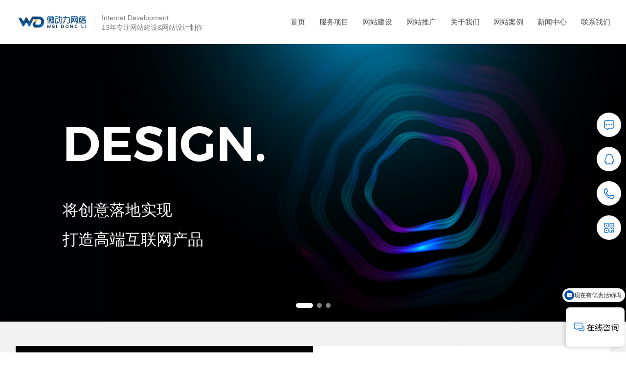

--- FILE ---
content_type: text/html;charset=utf-8
request_url: https://www.532qd.com/
body_size: 7592
content:
<!DOCTYPE html>
<html>
<head>
<meta http-equiv="Content-Type" content="text/html; charset=utf-8" />
<meta name="viewport" content="width=device-width, initial-scale=1, maximum-scale=1, user-scalable=no">
<meta http-equiv="X-UA-Compatible" content="IE=edge">
<!--首页seo标题-->
<title>青岛网站建设-网站制作设计公司-青岛微动力网络</title>
<!--首页seo描述-->
<meta name="description" content="青岛微动力网络专注为企业提供青岛网站建设、网站制作、网站设计、外贸建站、网络推广等业务的网络公司，2012年以来为众多企业提供高端网站定制开发服务，青岛做网站公司找微动力网络，欢迎电话咨询价格。" />
<!--首页seo关键词-->
<meta name="keywords" content="青岛网站建设,青岛网站制作,青岛网站设计,青岛网站制作公司,青岛外贸建站,青岛网络推广,青岛做网站" />
<!--网站地址栏图标-->
<link href="/favicon.ico" rel="shortcut icon" type="image/x-icon" />
<!--css-->
<link rel="stylesheet" type="text/css" href="/template/pc/skin/style/pintuer.css" />
<link rel="stylesheet" type="text/css" href="/template/pc/skin/style/header.css" />
<link rel="stylesheet" type="text/css" href="/template/pc/skin/style/style.css" />
<link rel="stylesheet" type="text/css" href="/template/pc/skin/css/animate.min.css" />
<link rel="stylesheet" type="text/css" href="/template/pc/skin/css/swiper.min.css" />
<link rel="stylesheet" type="text/css" href="/template/pc/skin/css/main.css" />
<link rel="stylesheet" type="text/css" href="/template/pc/skin/css/style.css" />
<link rel="stylesheet" type="text/css" href="/template/pc/skin/Lib/font-awesome/css/font-awesome.min.css" />
<script type="text/javascript" src="/template/pc/skin/js/jquery.min.js"></script>
<script type="text/javascript" src="/template/pc/skin/js/TouchSlide.1.1.js"></script>
<!--[if lt IE 9]><script type="text/javascript" src="/template/pc/skin/js/respond.js"></script><![endif]-->
<script src="https://lf1-cdn-tos.bytegoofy.com/obj/iconpark/icons_9321_48.30f9f72db9cf582ebd8bdf7264242936.es5.js"></script>
<script type="text/javascript" src="/template/pc/skin/js/html5zoo.js"></script>
<script>
var _hmt = _hmt || [];
(function() {
  var hm = document.createElement("script");
  hm.src = "https://hm.baidu.com/hm.js?f06c4f39205fc035bb96e087ff3daada";
  var s = document.getElementsByTagName("script")[0]; 
  s.parentNode.insertBefore(hm, s);
})();
</script>

</head>
<body>

        <div class="htmleaf-container">
            <div class="wrapper">
                <div class="wrapper-inner">
                    <div class="mobile">
                        <div class="mobile-inner">
                            <div class="mobile-inner-img">
                                <img src="/template/pc/skin/images/logo_031.png" alt="logo" />
                            </div>
                            <div class="mobile-inner-header">
                                <div class="mobile-inner-header-icon mobile-inner-header-icon-out"><span></span><span></span></div>
                            </div>
                            <div class="mobile-inner-nav">
                                <a href="/">首页</a>
                                                                <a href='/fuwu/'  >服务项目</a>
                                                                <a href='/wangzhan/'  >网站建设</a>
                                                                <a href='/tuiguang/'  >网站推广</a>
                                                                <a href='/guanyu/'  >关于我们</a>
                                                                <a href='/anli/'  >网站案例</a>
                                                                <a href='/xinwen/'  >新闻中心</a>
                                                                <a href='/lianxi/'  >联系我们</a>
                                                            </div>
                        </div>
                    </div>
                </div>
            </div>
        </div>
       <div class="heads">
            <div class="headtop">
                <div class="logotext">
                    <img src="/template/pc/skin/images/logo_03.png" alt="logo" />
                    <div>
                        <p>Internet Development</p>
                        <h1>13年专注网站建设&网站设计制作</h1>
                    </div>
                </div>
                <div class="headnav">
                    <ul>
                        <li>
                            <a href="/">首页</a>
                        </li>
                                                <li class=""><a href='/fuwu/'  >服务项目</a> </li>
                                                <li class=""><a href='/wangzhan/'  >网站建设</a> </li>
                                                <li class=""><a href='/tuiguang/'  >网站推广</a> </li>
                                                <li class=""><a href='/guanyu/'  >关于我们</a> </li>
                                                <li class=""><a href='/anli/'  >网站案例</a> </li>
                                                <li class=""><a href='/xinwen/'  >新闻中心</a> </li>
                                                <li class=""><a href='/lianxi/'  >联系我们</a> </li>
                                            </ul>
                </div>
            </div>
       </div>
       <div class="headbox"></div>
<script language="javascript" type="text/javascript" src="/template/pc/skin/js/swiper.min.js"></script>
<script language="javascript" type="text/javascript" src="/template/pc/skin/js/swiper.animate.min.js"></script>
<div class="swiper bannerpc">
    <div class="swiper-wrapper">
    	        <div class="swiper-slide">
        	<img src='/uploads/allimg/20220817/1-220QG1333Xc.jpg' alt='DESIGN.' />
        	<div>
				<h1 class="ani" swiper-animate-effect="fadeInUp" swiper-animate-duration="0.5s" swiper-animate-delay="0.5s">DESIGN.</h1>
				<p class="ani" swiper-animate-effect="fadeInUp" swiper-animate-duration="0.5s" swiper-animate-delay="1s">
					将创意落地实现<br />打造高端互联网产品				</p>
				
			</div>
        </div>
                <div class="swiper-slide">
        	<img src='/uploads/allimg/20220823/1-220R3142123P3.jpg' alt='网络营销整体解决方案' />
        	<div>
				<h1 class="ani fa1" swiper-animate-effect="fadeInUp" swiper-animate-duration="0.5s" swiper-animate-delay="0.5s">网络营销整体解决方案</h1>
				<p class="ani" swiper-animate-effect="fadeInUp" swiper-animate-duration="0.5s" swiper-animate-delay="1s">
					完善的售后服务体系<br / >助力企业互联网营销推广				</p>
				
			</div>
        </div>
                <div class="swiper-slide">
        	<img src='/uploads/allimg/20220817/1-220QG13325509.jpg' alt='精益求精 只创精品' />
        	<div>
				<h1 class="ani fa2" swiper-animate-effect="fadeInUp" swiper-animate-duration="0.5s" swiper-animate-delay="0.5s">精益求精 只创精品</h1>
				<p class="ani" swiper-animate-effect="fadeInUp" swiper-animate-duration="0.5s" swiper-animate-delay="1s">
					提升品牌商业价值<br / >精细微之处   赢发展动力				</p>
				
			</div>
        </div>
            </div>
   
    
    <!-- 如果需要滚动条 -->
    <div class="swiper-pagination"></div><!--分页器。如果放置在swiper外面，需要自定义样式。-->
    <div class="swiper-scrollbar"></div>
</div>
<!-- 轮播广告 -->

<script>        
  	var mySwiper = new Swiper ('.bannerpc', {
    	scrollbar: {
      		el: '.swiper-scrollbar',
    	},
    	pagination :{
			el: '.swiper-pagination',
			clickable :true,
	  	},
    	autoplay: true,
    	on:{
	      init: function(){
	        swiperAnimateCache(this); //隐藏动画元素 
	        swiperAnimate(this); //初始化完成开始动画
	      }, 
	      slideChangeTransitionEnd: function(){ 
	        swiperAnimate(this); //每个slide切换结束时也运行当前slide动画
	        //this.slides.eq(this.activeIndex).find('.ani').removeClass('ani'); 动画只展现一次，去除ani类名
	      } 
	    }
  	})        
</script>




		<div class="pcxm">
			<div class="pcxmdv">
				<div class="pcxmdv1">
					<div class="pcxmdvimg">
						<img src="/template/pc/skin/images/pc_03.png" alt="网站建设" />
					</div>
					<div class="pcxmdvul">
						<li>
							<a href="/wangzhan/">
								<h1>
									<span>Website  <em>/</em></span>
									<i>网站建设</i>
								</h1>
								<p>高端网站定制</p>
								<p>企业网站建设</p>
								<p>营销网站建设</p>
								<p>外贸网站建设</p>
								<h2>
									<iconpark-icon name="monitor-one"></iconpark-icon>
								</h2>
								<h3>
									<iconpark-icon name="arrow-right"></iconpark-icon>
								</h3>
							</a>
						</li>
						<li>
							<a href="/fuwu/#wxkf">
								<h1>
									<span>WeChat  <em>/</em></span>
									<i>小程序开发</i>
								</h1>
								<p>微商城</p>
								<p>公众号开发</p>
								<p>小程序制作</p>
								<p>分销系统开发</p>
								<h2>
									<iconpark-icon name="wechat"></iconpark-icon>
								</h2>
								<h3>
									<iconpark-icon name="arrow-right"></iconpark-icon>
								</h3>
							</a>
						</li>
					</div>
				</div>
				<div class="pcxmdv2">
					<div class="pcxmdvul">
						<li>
							<a href="/tuiguang/">
								<h1>
									<i>网络营销</i>
									<span><em>/</em> Internet  </span>
								</h1>
								<p>网站优化</p>
								<p>外贸推广</p>
								<p>短视频营销</p>
								<p>网络推广</p>
								<h2>
									<iconpark-icon name="market-analysis"></iconpark-icon>
								</h2>
								<h3>
									<iconpark-icon name="arrow-right"></iconpark-icon>
								</h3>
							</a>
						</li>
						<li>
							<a href="/fuwu/#ppzy">
								<h1>
									<i>品牌营销</i>
									<span><em>/</em> Brand  </span>
								</h1>
								<p>企业邮箱</p>
								<p>400电话</p>
								<p>画册设计</p>
								<p>logo设计</p>
								<h2>
									<iconpark-icon name="newspaper-folding"></iconpark-icon>
								</h2>
								<h3>
									<iconpark-icon name="arrow-right"></iconpark-icon>
								</h3>
							</a>
						</li>
					</div>
					<div class="pcxmdvimg">
						<img src="/template/pc/skin/images/pc_06.png" alt="网络营销" />
					</div>
				</div>
			</div>
		</div>
		<div class="fwwb">
			<a href="/fuwu/#fwwb">
				<div class="fwwbdv">
					<div class="fwwbdvleft">
						<img src="/template/pc/skin/images/tp_03.png" alt="服务外包" />
					</div>
					<div class="fwwbdvright">
						<div>
							<h1><span>service outsource /</span><i>服务外包</i></h1>
							<p>网站代运营</p>
							<p>公众号代运营</p>
							<p>短视频代运营</p>
							<p>定制化营销方案</p>
							<iconpark-icon name="devices" class="devices"></iconpark-icon>
							<iconpark-icon name="arrow-right" class="arrowright"></iconpark-icon>
						</div>
					</div>
				</div>
			</a>	
		</div>
		<div class="pccase">
			<div class="pccasedv">
				<div class="pccasedvtop">
					<h1>
						<span>案例</span><i>/ case</i>
					</h1>
										<a href="/anli/">more  +</a>
									</div>
				<div class="pccasedvlist">
					<ul>
												<li>
							<a href="/anli/472.html" title="神州轮胎">
								<div class="pccasedvlistimg">
									<img src="/uploads/allimg/20230610/1-23061014341J08.png" alt="神州轮胎" />
									<span>
										+
									</span>
								</div>
								<div class="pccasedvlisttxt">
									<h1>神州轮胎</h1>
									<p>外贸网站建设</p>
									<section>
										<span>Details</span>
										<iconpark-icon name="arrow-right"></iconpark-icon>
									</section>
								</div>
							</a>
						</li>
												<li>
							<a href="/anli/521.html" title="鸿日汽车集团">
								<div class="pccasedvlistimg">
									<img src="/uploads/allimg/20240617/1-24061G3451TE.jpg" alt="鸿日汽车集团" />
									<span>
										+
									</span>
								</div>
								<div class="pccasedvlisttxt">
									<h1>鸿日汽车集团</h1>
									<p>响应式网站</p>
									<section>
										<span>Details</span>
										<iconpark-icon name="arrow-right"></iconpark-icon>
									</section>
								</div>
							</a>
						</li>
												<li>
							<a href="/anli/502.html" title="友容电工">
								<div class="pccasedvlistimg">
									<img src="/uploads/allimg/20231122/1-231122112353a4.jpg" alt="友容电工" />
									<span>
										+
									</span>
								</div>
								<div class="pccasedvlisttxt">
									<h1>友容电工</h1>
									<p>响应式网站制作</p>
									<section>
										<span>Details</span>
										<iconpark-icon name="arrow-right"></iconpark-icon>
									</section>
								</div>
							</a>
						</li>
												<li>
							<a href="/anli/451.html" title="云小兵">
								<div class="pccasedvlistimg">
									<img src="/uploads/allimg/20221128/1-22112Q20T51C.png" alt="云小兵" />
									<span>
										+
									</span>
								</div>
								<div class="pccasedvlisttxt">
									<h1>云小兵</h1>
									<p>企业网站建设</p>
									<section>
										<span>Details</span>
										<iconpark-icon name="arrow-right"></iconpark-icon>
									</section>
								</div>
							</a>
						</li>
												<li>
							<a href="/anli/142.html" title="路博环保">
								<div class="pccasedvlistimg">
									<img src="/uploads/allimg/20220824/1-220R4091059443.jpg" alt="路博环保" />
									<span>
										+
									</span>
								</div>
								<div class="pccasedvlisttxt">
									<h1>路博环保</h1>
									<p>企业网站建设</p>
									<section>
										<span>Details</span>
										<iconpark-icon name="arrow-right"></iconpark-icon>
									</section>
								</div>
							</a>
						</li>
												<li>
							<a href="/anli/484.html" title="鼎瑞永成">
								<div class="pccasedvlistimg">
									<img src="/uploads/allimg/20230808/1-230PQ64251F9.jpg" alt="鼎瑞永成" />
									<span>
										+
									</span>
								</div>
								<div class="pccasedvlisttxt">
									<h1>鼎瑞永成</h1>
									<p>响应式网站</p>
									<section>
										<span>Details</span>
										<iconpark-icon name="arrow-right"></iconpark-icon>
									</section>
								</div>
							</a>
						</li>
												<li>
							<a href="/anli/536.html" title="领军绿建">
								<div class="pccasedvlistimg">
									<img src="/uploads/allimg/20241217/1-24121G05JIL.jpg" alt="领军绿建" />
									<span>
										+
									</span>
								</div>
								<div class="pccasedvlisttxt">
									<h1>领军绿建</h1>
									<p>响应式网站</p>
									<section>
										<span>Details</span>
										<iconpark-icon name="arrow-right"></iconpark-icon>
									</section>
								</div>
							</a>
						</li>
												<li>
							<a href="/anli/537.html" title="普伦财务">
								<div class="pccasedvlistimg">
									<img src="/uploads/allimg/20241217/1-24121G102404L.jpg" alt="普伦财务" />
									<span>
										+
									</span>
								</div>
								<div class="pccasedvlisttxt">
									<h1>普伦财务</h1>
									<p>响应式网站</p>
									<section>
										<span>Details</span>
										<iconpark-icon name="arrow-right"></iconpark-icon>
									</section>
								</div>
							</a>
						</li>
												<li>
							<a href="/anli/520.html" title="JIUYING">
								<div class="pccasedvlistimg">
									<img src="/uploads/allimg/20240617/1-24061G0053b37.jpg" alt="JIUYING" />
									<span>
										+
									</span>
								</div>
								<div class="pccasedvlisttxt">
									<h1>JIUYING</h1>
									<p>外贸网站建设</p>
									<section>
										<span>Details</span>
										<iconpark-icon name="arrow-right"></iconpark-icon>
									</section>
								</div>
							</a>
						</li>
											</ul>
				</div>
			</div>
		</div>
		<div class="pcnews">
			<div class="pcnewsdv">
				<div class="pcnewsdvtop">
					<h1>
						<span>新闻</span>
						<i>/ news</i>
					</h1>
				</div>
				<div class="pcnewsdvlist">
					<div id="leftTabBox" class="tabBox">
						<div class="hd">
							<ul>
								<li><a>网站建设</a></li>
								<li><a>网络营销</a></li>
								<li><a>公司新闻</a></li>
							</ul>
						</div>
						<div class="bd">
							<ul>
								<div class="pcnewsdvlistdv">
									<dl>
																				<dd>
											<a href="/xinwen/563.html" title="老板们，您的企业网站还在“摆烂”吗？​​">
												<h1>老板们，您的企业网站还在“摆烂”吗？​​</h1>
												<p>客户在网上找到您，您的企业网站，是客户认识您的第一扇门。但现实是它可能正在帮您“赶客”！60%的客户...</p>
												<section>
													<span>2025-11-08</span>
													<iconpark-icon name="arrow-right"></iconpark-icon>
												</section>
											</a>
										</dd>
																				<dd>
											<a href="/xinwen/561.html" title="企业网站建设关心的8个热门问题？">
												<h1>企业网站建设关心的8个热门问题？</h1>
												<p>网站做完后，域名、源代码、设计稿版权归谁？定制网站的域名，源代码，设计稿版权都是归客户所有的，模板网...</p>
												<section>
													<span>2025-09-13</span>
													<iconpark-icon name="arrow-right"></iconpark-icon>
												</section>
											</a>
										</dd>
																				<dd>
											<a href="/xinwen/559.html" title="选择青岛网站建设公司的超级指南，避开雷区！">
												<h1>选择青岛网站建设公司的超级指南，避开雷区！</h1>
												<p>在当今数字时代，一个专业、高效的网站对企业至关重要。然而，选择错误的网站设计公司可能导致项目延期、预...</p>
												<section>
													<span>2025-07-27</span>
													<iconpark-icon name="arrow-right"></iconpark-icon>
												</section>
											</a>
										</dd>
																				<dd>
											<a href="/xinwen/557.html" title="外贸公司如何做外贸网站建设/外贸独立站？">
												<h1>外贸公司如何做外贸网站建设/外贸独立站？</h1>
												<p>对于外贸公司企业来说，外贸独立站，网站网站建设需要首先明确目标用户，然后根据用户群体考虑如何做外贸网...</p>
												<section>
													<span>2025-05-10</span>
													<iconpark-icon name="arrow-right"></iconpark-icon>
												</section>
											</a>
										</dd>
																				<dd>
											<a href="/xinwen/555.html" title="搭建外贸网站建设/外贸独立站前期需要准备的资料有哪些？">
												<h1>搭建外贸网站建设/外贸独立站前期需要准备的资料有哪些？</h1>
												<p>为了确保外贸网站建设顺利进行并达到预期效果，您需要从以下几个方面做好规划：公司及产品资料公司介绍，明...</p>
												<section>
													<span>2025-04-19</span>
													<iconpark-icon name="arrow-right"></iconpark-icon>
												</section>
											</a>
										</dd>
																				<dd>
											<a href="/xinwen/554.html" title="为什么越来越多的TOB企业都在做外贸网站建设?">
												<h1>为什么越来越多的TOB企业都在做外贸网站建设?</h1>
												<p>TOB企业（面向企业客户的企业）往往成交周期较长，需要长期的跟单才能达到成交目的，往往不需要线上交易...</p>
												<section>
													<span>2025-03-15</span>
													<iconpark-icon name="arrow-right"></iconpark-icon>
												</section>
											</a>
										</dd>
																			</dl>
								</div>
							</ul>
							<ul>
								<div class="pcnewsdvlistdv">
									<dl>
																				<dd>
											<a href="/xinwen/560.html" title=" 什么是GEO？与传统SEO有什么区别？一文搞懂GEO"> 
												<h1> 什么是GEO？与传统SEO有什么区别？一文搞懂GEO</h1>
												<p>GEO（生成式引擎优化）是针对AI大模型（如豆包、文心一言、deepseek、腾讯元宝、通义千问等）...</p>
												<section>
													<span>2025-08-16</span>
													<iconpark-icon name="arrow-right"></iconpark-icon>
												</section>
											</a>
										</dd>
																				<dd>
											<a href="/xinwen/553.html" title="2025年对于传统工厂和企业如何做好网络营销推广? DeepSeek解读"> 
												<h1>2025年对于传统工厂和企业如何做好网络营销推广? DeepSeek解读</h1>
												<p>2025年，ToB网络营销的核心在于专业性、精准性和数字化转型。传统工厂和企业需要通过内容营销、精准...</p>
												<section>
													<span>2025-03-01</span>
													<iconpark-icon name="arrow-right"></iconpark-icon>
												</section>
											</a>
										</dd>
																				<dd>
											<a href="/xinwen/527.html" title="青岛外贸企业为什么很多都转向去做外贸独立站？"> 
												<h1>青岛外贸企业为什么很多都转向去做外贸独立站？</h1>
												<p>外贸独立站不仅为企业提供了全新的品牌建设和营销渠道，还成为了应对市场竞争和提升盈利能力的重要手段。接...</p>
												<section>
													<span>2024-09-28</span>
													<iconpark-icon name="arrow-right"></iconpark-icon>
												</section>
											</a>
										</dd>
																				<dd>
											<a href="/xinwen/515.html" title="SSL证书越来越成为网站建设的标配"> 
												<h1>SSL证书越来越成为网站建设的标配</h1>
												<p>SSL证书越来越成为网站建设的标配，目前谷歌等浏览器都已经把网站默认打开方式调整为https页面。S...</p>
												<section>
													<span>2024-06-10</span>
													<iconpark-icon name="arrow-right"></iconpark-icon>
												</section>
											</a>
										</dd>
																				<dd>
											<a href="/xinwen/510.html" title="3月外贸新规生效实施,与您的外贸业务息息相关!"> 
												<h1>3月外贸新规生效实施,与您的外贸业务息息相关!</h1>
												<p>想要在外贸行业中做的风生水起，必定时刻关注着外贸政策的风向，这些政策涉及国内外政策、海关政策、关税政...</p>
												<section>
													<span>2024-03-07</span>
													<iconpark-icon name="arrow-right"></iconpark-icon>
												</section>
											</a>
										</dd>
																				<dd>
											<a href="/xinwen/506.html" title="跨境电商常用的外贸独立站shopify外贸商城系统介绍"> 
												<h1>跨境电商常用的外贸独立站shopify外贸商城系统介绍</h1>
												<p>如今的跨境电商平台已经越来越圈，自建外贸独立站越来越成为商家的销售渠道的选择，提到外贸商城系统必然离...</p>
												<section>
													<span>2023-12-23</span>
													<iconpark-icon name="arrow-right"></iconpark-icon>
												</section>
											</a>
										</dd>
																			</dl>
								</div>
							</ul>
							<ul>
								<div class="pcnewsdvlistdv">
									<dl>
																				<dd>
											<a href="/xinwen/564.html" title="2026启航新梦想">
												<h1>2026启航新梦想</h1>
												<p>岁序更迭，华章日新；星河长明，锦绣同程！值此2026年元旦佳节，青岛微动力网络服务有限公司谨向所有合...</p>
												<section>
													<span>2025-12-31</span>
													<iconpark-icon name="arrow-right"></iconpark-icon>
												</section>
											</a>
										</dd>
																				<dd>
											<a href="/xinwen/562.html" title="双节同庆，祝福同行，微动力网络中秋国庆放假通知">
												<h1>双节同庆，祝福同行，微动力网络中秋国庆放假通知</h1>
												<p>金秋送爽，丹桂飘香。值此国庆、中秋双节来临之际，微动力网络向长期以来关心和支持我们发展的广大客户与合...</p>
												<section>
													<span>2025-09-29</span>
													<iconpark-icon name="arrow-right"></iconpark-icon>
												</section>
											</a>
										</dd>
																				<dd>
											<a href="/xinwen/556.html" title="致敬不凡，致敬平凡—致敬劳动者">
												<h1>致敬不凡，致敬平凡—致敬劳动者</h1>
												<p>值此“五一”国际劳动节来临之际，公司向所有辛勤付出的劳动者致以崇高的敬意和诚挚的感谢！根据国家法定节...</p>
												<section>
													<span>2025-04-30</span>
													<iconpark-icon name="arrow-right"></iconpark-icon>
												</section>
											</a>
										</dd>
																				<dd>
											<a href="/xinwen/545.html" title="2025年春节放假通知">
												<h1>2025年春节放假通知</h1>
												<p>过去这一年，感谢您一直以来对微动力网络的信任与支持，这份沉甸甸的信赖，我们一直铭记于心!在新的一年到...</p>
												<section>
													<span>2025-01-24</span>
													<iconpark-icon name="arrow-right"></iconpark-icon>
												</section>
											</a>
										</dd>
																				<dd>
											<a href="/xinwen/544.html" title="2025出发新的征程">
												<h1>2025出发新的征程</h1>
												<p>一元复始万象新，岁月流金盛年来！2025年元旦佳节来临之际，青岛微动力网络服务有限公司向合作伙伴以及...</p>
												<section>
													<span>2024-12-31</span>
													<iconpark-icon name="arrow-right"></iconpark-icon>
												</section>
											</a>
										</dd>
																				<dd>
											<a href="/xinwen/533.html" title="青岛网站建设多少钱？网站制作价格费用分析">
												<h1>青岛网站建设多少钱？网站制作价格费用分析</h1>
												<p>在青岛做一个网站建设多少钱呢？网站建设费用由域名、服务器、SSL证书、网站程序、网站维护五个方面组成...</p>
												<section>
													<span>2024-12-15</span>
													<iconpark-icon name="arrow-right"></iconpark-icon>
												</section>
											</a>
										</dd>
																			</dl>
								</div>
							</ul>
						</div>
					</div>
					<script type="text/javascript">TouchSlide({ slideCell:"#leftTabBox" });</script>
				</div>
			</div>
		</div>
<!--网站公用底部——开始-->
		<div class="foot">
			<div class="footdv">
				<div class="footdvleft">
					<img src="/template/pc/skin/images/footimg_03.png" alt="logo" />
					<p>
						我们很乐意倾听您的声音<br />即刻与我们取得联络，成为日后肩并肩合作的伙伴
					</p>
				</div>
				<div class="footdvcenter">
					<dl>
												<dt>
							<a href="/wangzhan/">网站建设</a>
						</dt>
												<dd>
							<a href="/fuwu/#wzjs">企业网站制作</a>
						</dd>
						<dd>
							<a href="/fuwu/#wzjs">外贸网站建设</a>
						</dd>
						<dd>
							<a href="/fuwu/#wzjs">响应式网站</a>
						</dd>
						<dd>
							<a href="/fuwu/#wzjs">网站设计制作</a>
						</dd>
					</dl>
					<dl>
						<dt>
							<a href="/fuwu/#wxkf">小程序开发</a>
						</dt>
						<dd>
							<a href="/fuwu/#wxkf">公众号制作</a>
						</dd>
						<dd>
							<a href="/fuwu/#wxkf">小程序</a>
						</dd>
						<dd>
							<a href="/fuwu/#wxkf">微商城</a>
						</dd>
						<dd>
							<a href="/fuwu/#wxkf">分销系统开发</a>
						</dd>
					</dl>
					<dl>
						<dt>
							<a href="/fuwu/#wlzx">网络营销</a>
						</dt>
						<dd>
							<a href="/fuwu/#wlzx">网站优化</a>
						</dd>
						<dd>
							<a href="/fuwu/#wlzx">外贸推广</a>
						</dd>
						<dd>
							<a href="/fuwu/#wlzx">短视频营销</a>
						</dd>
						<dd>
							<a href="/fuwu/#wlzx">网站推广</a>
						</dd>
					</dl>
					<dl>
						<dt>
							<a href="/fuwu/#ppzy">品牌营销</a>
						</dt>
						<dd>
							<a href="/fuwu/#ppzy">400电话</a>
						</dd>
						<dd>
							<a href="/fuwu/#ppzy">企业邮箱</a>
						</dd>
						<dd>
							<a href="/fuwu/#ppzy">画册设计</a>
						</dd>
						<dd>
							<a href="/fuwu/#ppzy">店铺设计</a>
						</dd>
						<dd>
							<a href="/fuwu/#ppzy">logo设计</a>
						</dd>
					</dl>
					<dl>
												<dt>
							<a href="/xinwen/">新闻中心</a>
						</dt>
												<dd>
							<a href="/dongtai/">公司新闻</a>
						</dd>
												<dd>
							<a href="/yingxiao/">网络营销</a>
						</dd>
												<dd>
							<a href="/jianzhan/">网站建设</a>
						</dd>
											</dl>
					<dl>
												<dt>
							<a href="/guanyu/">关于我们</a>
						</dt>
												<dd>
							<a href="/anli/">网站案例</a>
						</dd>
												<dd>
							<a href="/lianxi/">联系我们</a>
						</dd>
											</dl>
				</div>
				<div class="footdvright">
					<div class="footdvrightleft">
						<h1>联系我们</h1>
						<h2>400-876-0532</h2>
						<p>公司地址：青岛市北区昆山路17号7080中心广场</p>
						<p>售前咨询：0532-86217711</p>
						<p>售后服务：0532-86217700</p>
						<p>电子邮箱：weidongli@532qd.com</p>
					</div>
					<div class="footdvrightright">
						<img src="/uploads/allimg/20220310/1-220310140611495.png" />
					</div>
				</div>
			</div>
		</div>
		<div class="down">
			<div class="downdv">
				<p><a href="https://beian.miit.gov.cn/" target="_blank">鲁ICP备12021464号</a> | <a href="https://www.beian.gov.cn/" target="_blank">鲁公网安备 37020302370744号</a> | <a href="/yingyezhizhaogongshi/" target="_blank">营业执照公示</a></p>
				<p>友情链接 :<a href="http://www.532qd.com/" target="_blank">青岛网站建设</a></p>
			</div>
		</div>

		<div class="mfoot"></div>
		<ul class="mfootdv">
		    <li><a href="/"><span class="am-icon-home"></span>网站首页</a></li>
					    <li><a href="/fuwu/">服务项目</a></li>
		    		    <li><a href="/anli/">网站案例</a></li>
		    		    <li><a href="tel:400-876-0532">联系电话</a></li>
		</ul>

	<div class="youce">
		<ul>
			<li>
				
				<h1>
					<a href="https://affim.baidu.com/unique_50854829/chat?siteId=19799553&userId=50854829&siteToken=f06c4f39205fc035bb96e087ff3daada&cp=www.532qd.com&cr=www.532qd.com&cw=532qd" target="_blank">
					<img src="/template/pc/skin/images/pinglun.svg"/>
					</a>
					<a href="https://affim.baidu.com/unique_50854829/chat?siteId=19799553&userId=50854829&siteToken=f06c4f39205fc035bb96e087ff3daada&cp=www.532qd.com&cr=www.532qd.com&cw=532qd" target="_blank">
					<img src="/template/pc/skin/images/pinglun1.svg"/>
					</a>
				</h1>
				<div>
					<a href="https://affim.baidu.com/unique_50854829/chat?siteId=19799553&userId=50854829&siteToken=f06c4f39205fc035bb96e087ff3daada&cp=www.532qd.com&cr=www.532qd.com&cw=532qd" target="_blank">在线咨询</a>
				</div>
				
			</li>
			<li>
				
				<h1>
					<a href="tencent://AddContact/?fromId=50&fromSubId=1&subcmd=all&uin=911765911" target="_blank">
					<img src="/template/pc/skin/images/QQ-.svg"/>
					</a>
					<a href="tencent://AddContact/?fromId=50&fromSubId=1&subcmd=all&uin=911765911" target="_blank">
					<img src="/template/pc/skin/images/QQ-1.svg"/>
					</a>
				</h1>
				<div>
					<a href="tencent://AddContact/?fromId=50&fromSubId=1&subcmd=all&uin=911765911" target="_blank">911765911</a>
				</div>
				
			</li>
			<li>
				
				<h1>
					<a href="tencent://AddContact/?fromId=50&fromSubId=1&subcmd=all&uin=911765911" target="_blank">
					<img src="/template/pc/skin/images/dianhua.svg"/>
					</a>
					<a href="tencent://AddContact/?fromId=50&fromSubId=1&subcmd=all&uin=911765911" target="_blank">
					<img src="/template/pc/skin/images/dianhua1.svg"/>
					</a>
				</h1>
				<div>
					<a href="tel:0532-86217711">400-876-0532</a>
				</div>
				
			</li>
			<li>
				<h1>
					<a>
					<img src="/template/pc/skin/images/erweima.svg"/>
					</a>
					<a>
					<img src="/template/pc/skin/images/erweima1.svg"/>
					</a>
				</h1>
				<div>
					<img src="/template/pc/skin/images/wdlewm.png"/>
					<h2>微信二维码</h2>
				</div>
			</li>
		</ul>
	</div>


<script>
	
	    $(".mobile-inner-header-icon").click(function(){
	  		$(this).toggleClass("mobile-inner-header-icon-click mobile-inner-header-icon-out");
	  		$(".mobile-inner-nav").slideToggle(250);
	    });
	    $(".mobile-inner-nav a").each(function( index ) {
	  		$( this ).css({'animation-delay': (index/10)+'s'});
	    });
	
</script>
<!--网站公用底部——结束-->
<script language="javascript" type="text/javascript" src="/template/pc/skin/js/pintuer.js"></script>
<script language="javascript" type="text/javascript" src="/template/pc/skin/js/common.js"></script>
<!-- Owl Carousel -->
<link href="/template/pc/skin/Lib/OwlCarousel2.21/owl.carousel.min.css" rel="stylesheet" media="screen" type="text/css" />
<script language="javascript" type="text/javascript" src="/template/pc/skin/Lib/OwlCarousel2.21/owl.carousel.min.js"></script>
<script language="javascript" type="text/javascript" src="/template/pc/skin/Lib/OwlCarousel2.21/custom.js"></script>
</body>
</html>

--- FILE ---
content_type: text/css
request_url: https://www.532qd.com/template/pc/skin/css/main.css
body_size: 846
content:
.mobile{
	width: 100%;
	float: left;
}
.mobile-inner{
	width: 100%;
	margin-right: auto;
	margin-left: auto;
	position: relative;
	height: 50px;
}
.mobile-inner img{
	display: block;
	margin-left: 5px;
	height: 50px;

}
.mobile-inner p{
	color: #676767;
	line-height: 25px;
	font-size: 16px;
	padding-bottom: 30px;
	padding-right: 30px;
	padding-left: 30px;
	margin:0px;
}
.mobile-inner-header{
	width: 100%;
	position: absolute;
	top: 0px;
	left: 0px;
}
.mobile-inner-header-icon{
	color: #007aff;
	height: 50px;
	font-size:25px;
	text-align: center;
	float:right;
	width: 50px;
	position: relative;
	-webkit-transition: background 0.5s;
	-moz-transition: background 0.5s;
	-o-transition: background 0.5s;
	transition: background 0.5s;
}
.mobile-inner-header-icon:hover{
	background-color: rgba(255,255,255,0.2);
	cursor: pointer;
}
.mobile-inner-header-icon span{
	position: absolute;
	left: calc((100% - 25px) / 2);
	top: calc((100% - 1px) / 2);
	width: 25px;
	height: 2px;
	background-color: #011a39;
}
.mobile-inner-header-icon span:nth-child(1){
transform: translateY(4px) rotate(0deg);
	}
.mobile-inner-header-icon span:nth-child(2){
transform: translateY(-4px) rotate(0deg);
	}
	



	
.mobile-inner-header-icon-click span:nth-child(1){
	animation-duration: 0.5s;
	animation-fill-mode: both;
	animation-name: clickfirst;
	}		
.mobile-inner-header-icon-click span:nth-child(2){
	animation-duration: 0.5s;
	animation-fill-mode: both;
	animation-name: clicksecond;
	}
.mobile-inner-img {
	    width: 50%;
	    display: flex;
	    justify-content: flex-start;
	    align-items: center;
	    height: 50px;
}	

@keyframes clickfirst {
  0% {
	  transform: translateY(4px) rotate(0deg);
	  
  }

  100% {
    transform: translateY(0) rotate(45deg);
  }
}	



@keyframes clicksecond {
  0% {
	  transform: translateY(-4px) rotate(0deg);
  }

  100% {
    transform: translateY(0) rotate(-45deg);
  }
}	

.mobile-inner-header-icon-out span:nth-child(1){
	animation-duration: 0.5s;
	animation-fill-mode: both;
	animation-name: outfirst;
	}		
.mobile-inner-header-icon-out span:nth-child(2){
	animation-duration: 0.5s;
	animation-fill-mode: both;
	animation-name: outsecond;
	}

@keyframes outfirst {
  0% {
    transform: translateY(0) rotate(-45deg);
  }

  100% {
    transform: translateY(-4px) rotate(0deg);
  }
}	



@keyframes outsecond {
  0% {
    transform: translateY(0) rotate(45deg);
  }

  100% {
    transform: translateY(4px) rotate(0deg);
  }
}

.mobile-inner-nav{
	width: 100%;
	position: absolute;
	top: 50px;
	left: 0px;
	padding-top: 15px;
	display: none;    z-index: 99;background-color: #fff;
}
.mobile-inner-nav a{
	display: inline-block;
	line-height: 50px;
	text-decoration: none;
	width: 90%;
	margin-left: 5%;
	color: #5a5a5a;
	border-bottom: solid 1px rgba(40, 40, 40, 0.4);
	-webkit-transition: all 0.5s;
	-moz-transition: all 0.5s;
	-o-transition: all 0.5s;
	transition: all 0.5s;
	font-weight:300;
	font-size: 14px;
}
.mobile-inner-nav a:hover{
	color: rgba(46, 148, 239, 0.9);
    border-bottom: solid 1px rgba(46, 148, 239, 0.5);
}


--- FILE ---
content_type: text/css
request_url: https://www.532qd.com/template/pc/skin/css/style.css
body_size: 7811
content:
/* CSS Document */
body, div, dl, dt, dd, ul, ol, li, h1, h2, h3, h4, h5, h6, pre, code, form, fieldset, legend, input, textarea, p, blockquote, th, td {
    margin: 0;
    padding: 0;
}
body {
    font-size: 12px;
    font-family:"微软雅黑","Helvetica Neue", Helvetica, Arial, sans-serif;
}
h1, h2, h3, h4, h5, h6 {
    font-weight: normal;
    font-size: 100%;
}
ul, li {
    list-style: none;
}
@font-face {
	font-family: 'Tungsten';
	src: url('../font/TUNGSTEN-SEMIBOLD.OTF');
}
@font-face {
	font-family: 'Montserrat';
	src: url('../font/MONTSERRAT-SEMIBOLD.WOFF.TTF');
}
a {
    color: #000;
    text-decoration: none;
}
img {
    border: none;
}
i,em{
	font-style: normal;
}
.fr {
    float: right;
}
.fl {
    float: left;
}
.clear {
    clear: both;
}
.auto {
    width: 1200px;
    margin: 0 auto;
}
.clearfloat:after {
    display: block;
    clear: both;
    content: "";
    visibility: hidden;
    height: 0
}
.clearfloat {
    zoom: 1
}
.headbox{
	height: 90px;
}
.heads{
	width: 100%;
	background-color: #fff;
	position: fixed;
	top: 0;
	left: 0;
	z-index: 99999;
}
.headtop{
	width: 90%;
	margin: 0 auto;
	display: flex;
	justify-content: space-between;
	height: 90px;
	align-items: center;
}
.logotext{
	display: flex;
	justify-content: space-between;
	align-items: center;
}
.logotext div{
	
	padding-left: 15px;
	border-left: 1px solid #dbdbdb;
}
.logotext img {
	height: 50px;
	display: block;
}
.logotext div p{
	color: #808080;
	font-size: 14px;
}
.logotext div h1{
	font-size: 14px;
	color: #808080;
}
.bannerpc{
	width: 100%;
	overflow: hidden;
	position: relative;
}
.headnav ul{
	display: flex;
	justify-content: space-between;
	align-items: center;
}
.headnav ul li{
	margin-left: 40px;
}
.headnav ul li a{
	display: block;
	color: #4c4c4c;
	font-size: 16px;
}
.headnav ul li:hover a{
	color: #0f4e8a;
}
.headnav ul li.active a{
	color: #0f4e8a;
}
.banner img{
	width: 100%;
	display: block;
}
.bannerpc img{
	width: 100%;
	display: block;
}
.bannerpc .swiper-slide{
	position: relative;
}
.bannerpc .swiper-slide div{
	position: absolute;
	width: 80%;
	left: 10%;
	top: 35%;
}
.bannerpc .swiper-slide div h1.fa1{
	font-size: 56px;
}
.bannerpc .swiper-slide div h1.fa2{
	font-size: 56px;
}
.bannerpc .swiper-slide div h1{
	font-size: 100px;
	color: #fff;
	font-weight: bold;
	font-family: "Montserrat";
}
.bannerpc1 .swiper-slide div h1{
	font-size: 36px;
	color: #fff;
	font-weight: bold;
}
.bannerpc .swiper-slide div p{
	font-size: 32px;
	line-height: 60px;
	color: #fff;
	margin-top: 45px;

}
.bannerpc .swiper-pagination-bullet{
	width: 10px;
	height: 10px;
	background-color: #fff;
	opacity: 0.5;
}
.bannerpc .swiper-pagination-bullet-active {
    opacity: 1;
    width: 35px;
    background: #fff;
    border-radius: 50px;
}
.bannerpc .swiper-pagination{
	bottom: 25px !important;
}
.bannerpc1 .swiper-slide div p{
	font-size: 20px;
}
.pcxm{
	background-color: #f2f2f2;
	padding: 50px 0px;
}
.pcxmdv{
	width: 90%;
	margin: 0 auto;
}
.pcxmdv1,.pcxmdv2{
	width: 100%;
	display: flex;
	justify-content: space-between;
}
.pcxmdvimg{
	width: 50%;
	overflow: hidden;
}
.pcxmdvimg img{
	width: 100%;
	display: block;
	transition: all .5s;
}
.pcxmdvimg img:hover{
	transform: scale(1.05);
}
.pcxmdvul{
	width: 50%;
	background-color: #fff;
	display: flex;
	justify-content: space-between;
}
.pcxmdvul li{
	width: 43%;
	height: 100%;
	padding-right: 7%;
	display: flex;
    align-items: center;
    justify-content: right;
}
.pcxmdvul li:first-child{
	border-right:1px solid #e6e6e6;
}
.pcxmdvul li:hover h3{
	animation-name: mymove ;
	animation-duration:0.5s;
}
.pcxmdvul li a{
	display: block;width: 100%;
}
@keyframes mymove
    {
    from {transform: translateX(-30px);}
    to {transform: translateX(0px);}
}
 

@-webkit-keyframes mymove
{
    from {transform: translateX(-30px);}
    to {transform: translateX(0px);}
}
.pcxmdvul li h1{
	padding-top: 20%;
	display: flex;
	justify-content: flex-end;
	align-items: flex-end;
	margin-bottom: 30px;
}
.pcxmdvul li h1 span{
	color: #4c4c4c;
	font-size: 16px;
	font-family: "Montserrat";
	margin-left: 5px;
	margin-right: 5px;
	text-transform: uppercase;
}
.pcxmdvul li h1 i{
	color: #4c4c4c;
	font-size: 20px;
}
.pcxmdvul li p{
	line-height: 30px;
	color: #808080;
	font-size: 14px;
	text-align: right;transition: all .3s;
}
.pcxmdvul li p:hover{
	transform: translateX(-10px);
}
.pcxmdvul li h2{
	margin-top: 6.25%;
	text-align: right;
}
.pcxmdvul li h2 iconpark-icon{
	font-size: 48px;
	color: #b3b3b3;
}
.pcxmdvul li h3{
	text-align: right;
	margin-top: 6.25%;
	transition: all .5s;
}
.pcxmdvul li h3 iconpark-icon{
	font-size: 24px;
	color: #b3b3b3;
}
.pcxmdv2 .pcxmdvul li{
	padding-left: 7%;
	padding-right: 0;
	justify-content: flex-start;
}
.pcxmdv2 .pcxmdvul li h1{
	text-align: left;
	justify-content: flex-start;
}
.pcxmdv2 .pcxmdvul li p{
	text-align: left;transition: all .3s;
}
.pcxmdv2 .pcxmdvul li p:hover{
	transform: translateX(10px);
}
.pcxmdv2 .pcxmdvul li h2{
	text-align: left;
}
.pcxmdv2 .pcxmdvul li h3{
	text-align: left;
}
.pcxmdvul li:hover h3 iconpark-icon{
	color: #011a39;
}
.pccase{
	width: 100%;
	padding: 50px 0px;
	background-color: #f2f2f2;
}
.pccasedv{
	background-color: #fff;
}
.pccasedv{
	width: 86%;
	background: #fff;
	padding: 2%;
	margin: 0 auto;
}
.pccasedvtop{
	display: flex;
	justify-content: space-between;
	padding-bottom: 30px;
	border-bottom: 1px solid #e6e6e6;
}
.pccasedvtop h1{
	display: flex;
	justify-content: flex-start;
	align-items: flex-end;
}
.pccasedvtop h1 span{
	color: #4c4c4c;
	font-size: 22px;
}
.pccasedvtop h1 i{
	color: #4c4c4c;
	font-size: 16px;
	font-family: "Montserrat";
	text-transform: uppercase;
	margin-left: 5px;
}
.pccasedvtop a{
	display: block;
	width: 150px;
	height: 40px;
	border: 1px solid #e6e6e6;
	text-align: center;
	line-height: 40px;
	color: #808080;
	font-family: "Montserrat";
	text-transform: uppercase;
	font-size: 14px;
}
.pccasedvtop a:hover{
	border-color: #011a39;
    color:#011a39;
}
.pccasedvlist ul{
	display: flex;
	justify-content: flex-start;
	flex-flow: wrap;margin-top: 35px;
}
.pccasedvlist ul li{
	width: 31%;
	margin: 1%;
}
.pccasedvlist ul li .pccasedvlistimg{
	width: 100%;
	overflow: hidden;
}
.pccasedvlistimg img{
	width: 100%;
	display: block;
	transition: all .3s; 
}
.pccasedvlisttxt{
	border: 1px solid #e6e6e6;
	width: calc(100% - 62px);
	padding: 30px;
}
.pccasedvlisttxt h1{
	color: #4c4c4c;
	font-size: 18px;
	margin-bottom: 15px;
}
.pccasedvlisttxt p{
	color: #808080;
	font-size: 14px;
	padding-bottom: 15px;
	border-bottom: 1px solid #e6e6e6;
	margin-bottom: 20px;
}
.pccasedvlisttxt section{
	display: flex;
	justify-content: space-between;
	line-height: 30px;
}
.pccasedvlisttxt section span{
	color: #808080;
	font-size: 14px;
}
.pccasedvlisttxt section iconpark-icon{
	font-size: 24px;
}
.pccasedvlist ul li:hover .pccasedvlisttxt section iconpark-icon{
	color: #011a39;
	animation-name: mymove ;
	animation-duration: 0.5s;
}
.pccasedvlist ul li:hover .pccasedvlistimg img{
	transform: scale(1.05);
}
.pcnews{
	width: 100%;
	padding-bottom: 50px;
	margin: 0 auto;
	background-color: #f2f2f2;
}
.pcnewsdv{
	width: 86%;
	margin: 0 auto;
	padding: 2%;
	background-color: #FFFFFF;
}
.bannesawr {
    padding: 35px 0px;
    background: url(../images/wqsa_02.jpg) center no-repeat;
    background-size: cover;
}
.pcnewsdvtop{
	display: flex;
	justify-content: space-between;
	padding-bottom: 30px;
	border-bottom: 1px solid #e6e6e6;
}
.pcnewsdvtop h1{
	display: flex;
	justify-content: flex-start;
	align-items: flex-end;
}
.pcnewsdvtop h1 span{
	color: #4c4c4c;
	font-size: 22px;
}
.pcnewsdvtop h1 i{
	color: #4c4c4c;
	font-size: 16px;
	font-family: "Montserrat";
	text-transform: uppercase;
}
.pcnewsdvlist{
	width: 100%;position: relative;
}
.pcnewsdvlist .tabBox .hd{ height:45px; line-height:45px; position:absolute;top: -110px;right: 0;  }
.pcnewsdvlist .tabBox .hd ul{ display: flex;justify-content: flex-end; height:45px;}
.pcnewsdvlist .tabBox .hd ul li{color:#666;width: 150px;height: 45px;margin-left: 20px;}
.pcnewsdvlist .tabBox .hd ul li a{display: block;width: 100%;height: 45px;border: 1px solid #e6e6e6;text-align: center;color: #808080;font-size: 14px;}
.pcnewsdvlist .tabBox .hd ul .on{}
.pcnewsdvlist .tabBox .hd ul .on a{border-color:#011a39;color: #011a39;}

.pcnewsdvlist .tabBox .bd ul{padding-top: 25px;}
.pcnewsdvlistdv{
	width: 100%;
}
.pcnewsdvlistdv dl{
	display: flex;
	justify-content: flex-start;
	flex-flow: wrap;
}
.pcnewsdvlistdv dl dd{
	width: 29%;
	padding: 1%;
	margin: 1.1%;
}
.pcnewsdvlistdv dl dd h1{
	color: #4c4c4c;
	font-size: 18px;
	font-weight: bold;
	margin-bottom: 15px;
	transition: all .3s;
	height: 25px;
	overflow: hidden;
	white-space: nowrap;
	text-overflow: ellipsis;
}
.pcnewsdvlistdv dl dd:hover h1{
	color: #011a39;
}
.pcnewsdvlistdv dl dd p{
	color: #808080;
	font-size: 14px;
	line-height: 25px;
}
.pcnewsdvlistdv dl dd section{
	display: flex;
	justify-content: space-between;
	margin-top: 25px;
	align-items: center;
}
.pcnewsdvlistdv dl dd section span{
	color: #999999;
	font-size: 14px;
}
.pcnewsdvlistdv dl dd section iconpark-icon{
	font-size: 24px;
	color: #c8c8c8;
}
.pcnewsdvlistdv dl dd:hover section iconpark-icon{
	color: #011a39;
	animation-name: mymove ;
	animation-duration: 0.5s;
}
.foot{
	width: 100%;
	background-color: #062548;
	padding-top: 75px;
	padding-bottom: 50px;
	border-bottom: 1px solid #233e5d;
}
.footdv{
	width: 90%;
	margin: 0 auto;
	display: flex;
	justify-content: space-between;
}
.footdvleft{
	width: 245px;
}
.footdvleft img{
	display: block;
	margin-bottom: 35px;
}
.footdvleft p{
	line-height: 35px;
	color: #979799;
	font-size: 14px;
}
.footdvcenter {
	width: 50%;
	display: flex;
	justify-content: space-between;
}
.footdvcenter dl dt a{
	color: #d7d7d9;
	font-size: 16px;
}
.footdvcenter dl dd a{
	color: #acacad;
	font-size: 14px;
	transition: all .5s;
}
.footdvcenter dl dt{
	margin: 15px 0px;
	margin-bottom: 30px;
}
.footdvcenter dl dd{
	margin: 20px 0px;
}
.footdvcenter dl dd:hover a{
	display: block;
	transform: translateX(15px);
	color: #fff;
}
.footdvright{
	width: 475px;
	display: flex;
	justify-content: space-between;
}
.footdvrightleft{
	
}
.footdvrightleft h1{
	color: #d7d7d9;
	font-size: 16px;
	margin: 15px 0px;
	margin-bottom: 20px;
}
.footdvrightleft h2{
	color: #ffffff;
	font-size: 30px;
	margin-bottom: 15px;
}
.footdvrightleft p{
	line-height: 35px;
	color: #acacad;
	font-size: 14px;
}
.footdvrightright{
	margin-top: 30px;
	width: 140px;
}
.footdvrightright img{
	width: 100%;
	display: block;
}
.down{
	width: 100%;
	padding: 25px 0px;
	background-color: #062548;
}
.downdv{
	width: 85%;
	margin: 0 auto;
}
.downdv p{
	font-size: 14px;
	color: #979799;
	line-height: 35px;
}
.downdv p a{
	color: #979799;    margin: 0 5px;
}
.anli{
	width: 100%;
	padding: 60px 0px;
	background-color: #f2f2f2;
}
.anlidv{
	width: 86%;
	padding: 2%;
	background-color: #fff;
	margin: 0 auto;
}
.fwxm{
	width: 100%;
	background-color: #f2f2f2;
	padding: 30px 0px;
}
.fwxmdv{
	width: 90%;
	margin: 40px auto;
}
.fwxmdvtext1{
	width: 90%;
	padding: 5%;
	background-color: #fff;
}
.fwxmdvtext1{
	display: flex;
	justify-content: space-between;
	margin-bottom: 50px;
}
.fwxmdvtext1left{
	width: 60%;
	display: flex;
	justify-content: center;align-items: center;
}
.fwxmdvtext1right{
	width: 35%;
}
.fwxmdvtext1right h1{
	color: #4c4c4c;
	font-family: "Montserrat";
	font-weight: bold;
	text-transform: uppercase;
	font-size: 30px;
	margin-bottom: 20px;
}
.fwxmdvtext1right h2{
	color: #4c4c4c;
	font-size: 24px;
	margin-bottom: 40px;
}
.fwxmdvtext1right p{
	color: #808080;
	font-size: 14px;
	line-height: 30px;
}
.fwxmdvtext1right ul{
	display: flex;
	width: 400px;
	margin-top: 25px;
	flex-flow: wrap;
}
.fwxmdvtext1right ul li{
	width: 100px;
	margin: 15px;
	margin-bottom: 0;
}
.fwxmdvtext1right ul li div{
	width: 70px;
	height: 70px;
	margin: 0 auto;
	border: 1px solid #cccccc;
	text-align: center;
	line-height: 70px;
	display: flex;
	justify-content: center;
	align-items: center;
	border-radius: 10px;
}
.fwxmdvtext1right ul li div iconpark-icon{
	font-size: 48px;
	color: #cccccc;
}
.fwxmdvtext1right ul li p{
	margin-top: 10px;
	text-align: center;
	color: #808080;
	font-size: 14px;
}

.fwxmdvtext2{
	width: 90%;
	padding: 5%;
	background: url(../images/bg_03.png) center no-repeat;
	    background-size: cover;
}
.fwxmdvtext2{
	display: flex;
	justify-content: space-between;
	margin-bottom: 50px;
}
.fwxmdvtext2 .fwxmdvtext1right h1{
	color: #fff;
}
.fwxmdvtext2 .fwxmdvtext1right h2{
	color: #fff;
}
.fwxmdvtext2 .fwxmdvtext1right p{
	color: #fff;
}
.fwwb{
	width: 100%;
	background-color: #f2f2f2;
}
.fwwbdv{
	width: 90%;
	margin: 0 auto;
	display: flex;
	justify-content: space-between;
}
.fwwbdvleft{
	width: 50%;
	overflow: hidden;
}
.fwwbdvleft img{
	display: block;
	width: 100%;
}
.fwwbdvright{
	width: 40.1%;
	background-color: #011a39;
	padding: 0 5%;
	display: flex;
	justify-content: flex-end;
	align-items: center;
}
.fwwbdvright div h1 span{
	font-family: "Montserrat";
	text-transform: uppercase;
	font-size: 16px;
	color: #fff;
	margin-right: 5px;
}
.fwwbdvright div h1 i{
	font-size: 22px;
	color: #fff;
}
.fwwbdvright div h1{
	margin-bottom: 25px;
}
.fwwbdvright div p{
	color: #808080;
	font-size: 14px;
	text-align: right;
	line-height: 30px;
	color: #fff;transition: all .3s;
}
.fwwbdvright div p:hover{
	transform: translateX(-10px);
}
.fwwbdvright iconpark-icon{
	color: #FFFFFF;
	font-size: 48px;
	display: block;
	text-align: right;
	margin-top: 20px
}
.fwwbdvright iconpark-icon.arrowright{
	font-size: 24px;
}
.fwwbdvright:hover .arrowright{
	animation-name: mymove ;
	animation-duration: 0.5s;
}
.htmleaf-container{
	display: none;
}
.abu{
	width: 100%;
	background-color: #f2f2f2;
	padding: 60px 0px;
}
.abudv{
	width: 90%;
	margin: 0 auto;
}
.abudv1{
	width: 100%;
	display: flex;
	justify-content: center;
}
.abudv2{
	width: 81%;
	margin: 0 auto;
	margin-bottom: 40px;
}
.abudv2{
	width: 100%;
	display: flex;
	justify-content: center;
}
.abudv1left{
	width: 40%;
	background-color: #e7ecf2;
	padding:5%;
}
.abudv2left{
	width: 40%;
	background-color: #062548;
	padding:5%;
	display: flex;
	justify-content: flex-start;
	align-items: center;
}
.abudv1right{
	width: 25%;
	padding: 5% 12.5%;
	background-color: #ffffff;
	display: flex;
	justify-content: flex-start;
	align-items: center;
}
.abudv2right{
	display: block;
	width: 50%;
}
.abudv2right img{
	display: block;
	width: 100%;
}
.abudv1left h1{
	color: #333333;
	font-size: 36px;
	margin-bottom: 15px;
}
.abudv1left{
	display: flex;
	justify-content: flex-start;
	align-items: center;
}
.abudv1left h2{
	color: #4c4c4c;
	font-size: 24px;
	color: #4c4c4c;
	margin-bottom: 40px;
}
.abudv1left p{
	font-size: 14px;
	line-height: 30px;
	color: #666666;
}
.abudv1right h1{
	font-size: 20px;
	font-family: 'Montserrat','SemiBold';
	color: #666666;
	text-align: center;
}
.abudv1right section{
	width: 100%;
}
.abudv1right section h1{
	margin-top:50px;
}
.abudv1right section h1:first-child{
	margin-top:0px;
}
.abudv1right section h2{
	color: #4c4c4c;
	font-size: 52px;
	font-family: "Montserrat";
	text-align: center;
	margin: 10px auto;
}
.abudv1right section p{
	text-align: center;
	color: #666666;
	font-size: 14px;
}
.abudv2left section p{
	color: #ffffff;
	font-size: 14px;
	line-height: 30px;
	margin-top: 20px;
}
.abudv{
	margin-bottom: 40px;
}
.yjlist{
	width: 90%;
	margin: 0 auto;
}
.yjlist ul{
	display: flex;
	justify-content: space-between;
	flex-wrap: wrap;
	width: 100%;
}
.yjlist ul li{
	width: calc(19% - 1px);
	background-color: #fff;
	border-bottom: 1px solid #dbe0e5;
	padding: 3%;
	display: flex;
	justify-content: center;
	align-items: center;
	border-left: 1px solid #dbe0e5;
}
.yjlist ul li:first-child{
	border-left: none;
}
.yjlist ul li:nth-child(5){
	border-left: none;
}
.yjlist ul li iconpark-icon{
	display: flex;
	align-items: center;
	justify-content: center;
	width: 80px;
	height: 80px;
	font-size: 48px;
	background-size: contain;
	color: #808080;
	border: 1px solid #ccc;
	text-align: center;
	border-radius: 50%;
}
.yjlist ul li section{
	margin-left: 20px;
}
.yjlist ul li section h1{
	line-height: 45px;
	color: #4c4c4c;
	font-size: 24px;
}
.yjlist ul li section p{
	line-height: 30px;
	color: #808080;
	font-size: 16px;
}
.yjlist ul li:hover{
	background-color: #062548;
	transition: all .5s;
}
.yjlist ul li:hover iconpark-icon{
	color: #fff;
	border-color: #fff;
}
.yjlist ul li:hover i{
	background: url(../images/aab_05.png) center no-repeat;
	background-size: contain;
}
.yjlist ul li:hover h1{
	color: #fff;
}
.yjlist ul li:hover p{
	color: #fff;
}
.bjb{
	width: 90%;
	margin: 0 auto;
	margin-top: 45px;
	display: flex;
	justify-content: center;
}
.bjbleft{
	width: 50%;
}
.bjbleft img{
	display: block;width: 100%;
}
.bjbright{
	width: 40%;
	background-color: #fff;
	padding:0 5%;
	display: flex;
	justify-content: center;
	align-items: center;
}
.bjbright section{
	width: 100%;
}
.bjbright section h1{
	color: #333333;
	font-size: 32px;
	font-weight: bold;
	font-family: "Montserrat";
	font-weight: bold;
	text-transform: uppercase;
	margin-bottom: 15px;
}
.bjbright section p{
	color: #333333;
	font-size: 22px;
	margin-bottom: 35px;
	display: flex;
	justify-content: flex-start;
	align-items: flex-end;
}
.bjbright section p span{
	color: #333333;
	font-size: 30px;
}
.bjbright section h2{
	margin-top: 45px;
	color: #043c7b;
	font-size: 48px;
	font-family: "Montserrat";
	font-weight: bold;
}
.ln{
	background-color: #011a39;
	padding: 0 5%;
	padding-top: 5%;
	width: 80%;
	margin: 0 auto;
	margin-top: 40px;
	display: flex;
	justify-content: center;
}
.lnleft{
	width: 50%;
	border-right: 1px solid #092240;
	padding-bottom: 5%;
}
.lnleft h1{
	color: #4c4c4c;
	font-size: 30px;
	font-weight: bold;
	font-family: "Montserrat";
	text-transform: uppercase;
	color: #fff;
	margin-bottom: 10px;
}
.lnleft h2{
	color: #fff;
	font-size: 22px;
	margin-bottom: 60px;
}
.lnleft h3{
	color: #fff;
	font-size: 18px;
}
.lnleft p{
	margin-top: 30px;
	color: #fff;
	font-size: 14px;
	margin-top: 30px;
	line-height: 30px;
	width: 95%;
}
.lnright img{
	display: block;
	width: 100%;
}
.lxwm{
	width: 100%;
	background-color: #f0f0f0;
	padding-top: 60px;
}
.lxwm_fs{
	width: 90%;
	margin: 0 auto;
	padding: 45px 0px;
	background-color: #ffffff;
}
.lxwm_fs ul{
	display: flex;    width: 95%;margin: 0 auto;
	justify-content: space-between;
}
.lxwm_fs ul li{
	border-right: 1px solid #dad8d8;
	width: 33%;
}
.lxwm_fs ul li h2{
	font-size: 26px;
	color: #333333;
	width: 80%;
	margin: 0 auto;
	margin-top: 40px;
	margin-bottom: 30px;
}
.lxwm_fs ul li span{
	font-size: 16px;display: block;width: 80%;
	color: #aaaaaa;margin: 0 auto;
	margin-bottom: 5px;
}
.lxwm_fs ul li p{
	width:80% ;
	margin: 0 auto;
	font-size: 16px;
	color: #333333;
	line-height: 30px;
}
.lxwm_map{
	width: 86%;
	margin: 0 auto;
	padding: 45px 2%;
	background-color: #ffffff;
	margin-top: 50px;
	display: flex;
	justify-content: space-between;
	align-items: center;
}
.map_left{
	width: 620px;
	margin-left: 50px;
}
.map_left h2{
	color: #333333;
	font-size: 48px;
	font-family: 'Tungsten';
}
.map_left p{
	font-size: 14px;
	color: #898989;
	line-height: 30px;
}
.map_left h3{
	color: #011a39;
	font-size: 24px;
	margin-top: 40px;
	margin-bottom: 20px;
}
.map_left section{
	color: #333333;
	font-size: 14px;
	line-height: 30px;
}
.joblist{
	width: 86%;
	margin: 0 auto;
	padding: 45px 2%;
	background-color: #ffffff;
	margin-bottom: 60px;
	margin-top: 50px;
}
.joblist h2{
	color: #333333;
	font-size: 28px;
	line-height: 60px;
	border-bottom: 1px solid #dad8d8;
	width: 95%;
	margin: 0 auto;
}
.joblist ul{
	display: flex;
	justify-content: space-between;
	flex-flow: wrap;width: 95%;
	margin: 0 auto;
}
.joblist ul li{
	width: 50%;
	margin-top: 30px;
}
.joblist ul li h3{
	color: #333333;
	font-size: 24px;
	margin-bottom: 25px;
}
.joblist ul li p{
	color: #7c7c7c;
	font-size: 14px;
	line-height: 30px;
}
.joblist section{
	width: 95%;
	margin: 30px auto;
	margin-bottom: 0px;
	margin-top: 50px;
	font-size: 16px;
	color: #333333;
}
.xuqiu{
	width: 100%;
	background: url(../images/mass_02.jpg) center no-repeat;
	margin-top: 20px;
	padding: 60px 0px;
}
.xuqiu h2{
	color: #fafafa;
	font-size: 32px;
	width: 90%;
	margin: 0 auto;
	margin-top: 30px;
	margin-bottom: 60px;
}
.xuqiulist{
	width: 90%;
	margin: 0 auto;
	margin-bottom: 60px;
	font-size: 14px;
}
.xuqiu p{
	font-size: 14px;
	color: #90c2fd;width: 90%;
	margin: 0 auto;
}
.map_right img{
	width: 100%;display: block;
}
.lxwm_fs ul li:last-child{
	border: none;
}
.index_xq{
	width: 100%;
	background: url(../images/va_02.jpg) center no-repeat;
	background-size: cover;
	padding:85px 0rem;
	margin-top: 25px;
	opacity: 1;
	background-attachment: fixed;
}
.index_xqdv{
	width:100%;
	margin: 0 auto;
}
.index_xqdv h2{
	font-size: 32px;
	color: #fafafa;
	margin-bottom: 35px;
}
.index_xqdv{
	width:90%;
	margin: 0 auto;
}
.index_xqdv h2{
	font-size: 32px;
	color: #fafafa;
	margin-bottom: 35px;
}
.index_xqdv div{
	margin-bottom: 50px;
}
.index_xqdv div form{
	display: flex;
	justify-content: space-between;
}	
.index_xqdv div form input{
	width: 20%;
	height: 40px;
	line-height: 40px;
	border: none;border: 1px solid #fff;
	background-color: #fff;
	text-indent: 1em;
	outline: none;
}
.index_xqdv div form input:nth-child(4){
	width: 15%;
	background-color: #ed0207;
	border-color:#ed0207 ;
	color: #fff;
	text-indent: 0px;
}
.index_xqdv div form input:nth-child(3){
	width: 42%;
}
.index_xqdv p{
	color: #90c2fd;
	font-size: 14px;
}
.newslist{
	width: 100%;
	padding: 60px 0px;
	background-color: #f0f0f0;
	padding-top: 30px;
	padding-bottom: 30px;
}
.newstj{
	width: 90%;
	margin: 0 auto;
	margin-top: 30px;
	margin-bottom: 20px;
}
.newstop{
	width: 90%;
	margin: 0 auto;
}
.newstop ul{
	display: flex;
	justify-content: flex-start;
}
.newstop ul li{
	width: 140px;
	height: 50px;
	background-color: #fff;
	font-size: 16px;
	color: #333333;
	line-height: 50px;
	text-align: center;
	margin-right: 15px;

}
.newstop ul li:hover{
	background-color: #062548;
	color: #fff;
}
.newstop ul li:hover a{
	background-color: #062548;
	color: #fff;
}
.newstop ul li.active{
	background-color: #062548;
	color: #fff;
}
.newstop ul li.active a{
	background-color: #062548;
	color: #fff;
}
.newstj ul{
	display: flex;
    justify-content: flex-start;
    flex-wrap: wrap;
}
.newstj ul li{
	width: 31%;
    border: 1px solid #eeeeee;
    margin: 1%;
	background-color: #fff;
}
.newstj ul li .newstjtop{
	width: 100%;
	overflow: hidden;
}
.newstj ul li .newstjtop img{
	display: block;
	transition: all .3s;
	width: 100%;
}
.newstj ul li .newstjdown{
	padding: 20px;
}
.newstjdown h1{
	font-size: 16px;
	font-weight: bold;
	margin-bottom: 15px;
	line-height: 20px;
	height: 20px;
	overflow: hidden;transition: all .3s;
	overflow:hidden;
    text-overflow:ellipsis;
    white-space:nowrap;
}
.newstj ul li:hover .newstjtop img{
	transform: scale(1.1);
}
.pages li a{
	background-color: #fff;
}
#leftTabBox{
	margin: 40px auto;
    border-bottom: 1px solid #e9ebec;
    margin-bottom: 0;
}
.fwxmdvtext1left img{
	max-width: 100%;
	display: block;
}
.newstjdown p{
	font-size: 14px;
	color: #666666;
	line-height: 30px;
	height: 60px;
	border-bottom: 1px solid #eeeeee;
	margin-bottom: 15px;
	overflow: hidden;
	transition: all .3s;
}
.newstjdown section{
	font-size:12px ;
	color: #c1bfbf;
	display: flex;
	justify-content: space-between;
	transition: all .3s;
}
.newstj ul li:hover h1{
	color:#011a39;
}
.newstj ul li:hover p{
	color: #3e3e3e;
}
.newstj ul li:hover section{
	color: #666;
}
.pages {list-style:none;padding:0;text-align:center;clear:both;padding-top: 35px;}
.pages li {display:inline-block}
.pages li a {color:#333;border:solid 1px #EBEBEB;padding:5px 15px;transition:all 1s cubic-bezier(0.175,0.885,0.32,1) 0s}
.pages li a:hover {background-color:#011a39;transition:all .3s cubic-bezier(0.175,0.885,0.32,1) 0s;color: #fff;border-color: #011a39;}
.pages li.active a{
	background-color: #011a39;color: #fff;
	border-color: #011a39;
}
.shownews{
	width: 70%;
	margin-top: 20px;
}
.shownewstop{
	border-bottom: 1px solid #e7e7e7;
}
.shownewstop h2{
	font-size: 26px;
	color: #333333;
}
.shownewstop p{
	font-size: 14px;
	color: #c8c8c8;
	line-height: 50px;
}
.shownewstext{
	font-size: 14px;
	color: #666666;
	margin-top: 25px;
}
.shownewstext img{
  max-width: 100%;
}
.bannesawr {
    padding:  0px;
}
.showprobt{
	width: 100%;
	background-color: #424242;
}
.showprobtdv{
	width: 90%;
	margin: 0 auto;
	padding: 35px 0px;
	display: flex;
	justify-content: space-between;
	align-items: center;
}
.showprobtdvleft{
	max-width: 70%;
}
.showprobtdvleft h1{
	font-size: 36px;
	color: #ffffff;
}
.showprobtdvleft h2{
	line-height: 50px;
	font-size: 16px;
	color: #fff;
}
.showprobtdvleft p{
	line-height: 30px;
	font-size: 14px;
	color: #fff;
}
.showprobtdvright a{
	display: block;
	width: 185px;
	height: 60px;
	background-color: #555555;
	line-height: 60px;
	text-align: center;
	color: #bcbbbb;
	font-size: 16px;
}
.bannesawr img{
	margin: 0 auto;
	display: block;
}
.showanlixq{
	background-color: #f1f0f0;
}
.showanlixqdv{
	width: 85%;
	padding: 80px 2.5%;
	
	margin: 0 auto;
}
.showanlixqdv img{
	box-shadow: 0 3px 30px rgb(0 0 0 / 45%);
	border-radius: 25px;
}
.pccasedvlist ul li .pccasedvlisttxt{
	position: relative;
	transition: all .3s;
}
.pccasedvlist ul li:hover .pccasedvlisttxt{
	border: 1px solid #011a39;
}
.pccasedvlistimg span{
	display: block;
	width: 100%;
	height: 0%;
	background-color: #011a39;
	position: absolute;
	top: 0;
	transition: all .3s;
	left: 0;
	opacity: 0;
}
.pccasedvlist ul li .pccasedvlistimg{
	width: 100%;
	position: relative;
}
.pccasedvlist ul li .pccasedvlistimg span{
	line-height: 100%;
	font-size: 36px;
	color: #fff;
	display: flex;
	justify-content: center;
	align-items: center;
	opacity: 0;
}
.pccasedvlist ul li:hover .pccasedvlistimg span{
	opacity: 0.8;
	height: 100%;
	text-align: center;
	line-height: 100%;
}
.pccasedvlist ul li:hover .pccasedvlisttxt h1{
	color: #011a39;
}
.fwxmdvtext1right ul li{
	transition: all .5s;
}
.fwxmdvtext1right ul li:hover{
	transform: translateY(-10px);
}
.mfoot {
	    height: 45px;
	    display: none;
	}
	.mfootdv{
		display: none;
	}
.taglist{
	width: 100%;
	margin: 15px 0px;
	font-size: 16px;
	font-weight: bold;
	color: #333;
}
.taglist a{
	font-size: 14px;
	font-weight: normal;
	margin: 0 5px;
	color: #666;
}
.taglist a:hover{
	color: #0866cf;
}
.sxia div,.sxia div a{
	font-size: 14px;
	color: #666;
	line-height: 35px;
}
.sxia div a:hover {
	color: #0866cf;
}
.shownewdv{
	width: 90%;
	display: flex;
	justify-content: space-between;
	margin: 0 auto;

}
.shownewsright{
	width: 25%;
}
.shownewsrightdv1bt{
	font-size: 20px;
	font-weight: bold;
	color: #333;
	height: 60px;
	line-height: 60px;
	margin-bottom: 20px;
}
.shownewsrightdv1 ul li{
	margin-bottom: 15px;
	padding: 10px;

}
.shownewsrightdv1 ul li:hover{
	background-color: #fff;
}
.shownewsrightdv2 h1{
	font-size: 20px;
	font-weight: bold;
	color: #333;
	height: 60px;
	line-height: 60px;
	margin-top: 20px;
}
.shownewsrightdv2 ul{
	display: flex;
	justify-content: flex-start;
	flex-wrap: wrap;
}
.shownewsrightdv2 ul li{
	border: 1px solid #ddd;
	margin-right: 10px;
	margin-bottom:10px;
}
.shownewsrightdv2 ul li a{
	display: block;
	padding:5px 10px;
	color: #333;
	font-size: 14px;
}
.shownewsrightdv2 ul li:hover{
	border: 1px solid #062548;
}
.shownewsrightdv2 ul li a:hover{
	background-color: #062548;
    color: #fff;
}
.showanlixqdv img,.bannesawr img{
	max-width: 100%;
}
.shownews .newstj ul li{
	width: 47%;
}
.shownews .newstj{
	width: 100%;
}
.youce{
			position: fixed;
			top: 32%;
			right: 10px;
			z-index: 9999;
		}
		.youce ul{
			display: flex;
			flex-direction: column;
			justify-content: flex-end;
			align-items: end;
		}
		.youce ul li{
			margin-bottom: 20px;
			position: relative;
			overflow: hidden;
			transition: all .5s;
			width: 50px;
			border-radius: 10px;
			
		}
		.youce ul li h1{
			display: flex;
			justify-content: center;
			align-items: center;
			width: 50px;
			height: 50px;
			background-color: #fff;
			float: right;
			border-radius: 50%;
			position: relative;
			transition: all .5s;
		}
		.youce ul li h1 a{
			display: flex;
			justify-content: center;
			align-items: center;
			width: 50px;
			height: 50px;
			
		} 
		.youce ul li h1 img{
			width: 50%;
			display: block;
			transition: all .5s;
		}
		.youce ul li h1  a:first-child{
			opacity: 1;
		}
		.youce ul li h1 a:last-child{
			position: absolute;
			top: 0%;
			opacity: 0;
			left: 0%;
		}
		.youce ul li h1 a:first-child{
			opacity: 1;
		}
		.youce ul li h1 a:last-child{
			position: absolute;
			top: 0;
			opacity: 0;
			left: 0;
		}
		.youce ul li:hover h1 a:first-child{
			opacity: 0;
		}
		.youce ul li:hover h1 a:last-child{
			opacity: 1;
		}
		.youce ul li div{
			position: absolute;
			width: 105px;
			top:0;
			left: 0px;
			padding: 0 20px ;
			height: 50px;
			display: flex;
			justify-content: flex-start;
			align-items: center;
			opacity: 0;
			transition: all .5s;
			font-size: 14px;
			color: #fff;
		}
		.youce ul li div a{
			color: #fff;
		}
		.youce ul li:hover{
			width: 190px;
			border-radius: 10px;
			background-color: #0866cf;
		}
		.youce ul li:hover div{
			opacity: 1;
		}	
		.youce ul li:hover h1{
			background-color: #0866cf;
		}
		.youce ul li:last-child{
			height: 150px;
		}
		.youce ul li:last-child div{
			height: auto;
			display: block;
		}
		.youce ul li:last-child div{
			margin-top: 23px;
			text-align: center;
		}
		.youce ul li:last-child div h2{
			text-align: center;
			margin-top: 5px;
		}

.pagination li span {
    border-radius: 4px;
    color: #6e6e6e;
    background: #fff;
    padding: 12px 16px;
    border: 1px solid #DCDCDC;
}
.pagination li span.current{
	    background: #011a39;
    color: #fff;
    border: 1px solid #011a39;
}
.pagination span {
    color: #333;
    padding: 8px 12px;
    line-height: 18px;
    display: block;
    transition: all 1s cubic-bezier(0.175,0.885,0.32,1) 0s;
}		
@media only screen and (min-width: 1400px) and (max-width: 1700px){
	.headtop,.pcxmdv,.fwwbdv,.footdv,.fwxmdv{
		width: 95%;
	}
	.pcxmdvul li h1 i{
		font-size: 16px;
	}
	.pccasedv,.pcnewsdv,.anlidv{
		width: 91%;
	}
	.footdvcenter{
		width: 45%;
	}
	.footdvright{
		width: 30%;
	}
}
@media only screen and (min-width: 1000px) and (max-width: 1399px){
	.headnav{
		width: 55%;
	}
	.headtop,.pcxmdv,.fwwbdv,.footdv,.fwxmdv{
		width: 95%;
	}
	.pcxmdvul li h1 i{
		font-size: 16px;
	}
	.pccasedv,.pcnewsdv,.anlidv{
		width: 91%;
	}
	.footdvcenter{
		width: 45%;
	}
	.footdvright{
		width: 30%;
	}
	.pcxmdvul li h1{
    	flex-wrap: wrap;
    	padding-top:0 ;
    	margin-top: 0;
	}
	.logotext img{
		display: block;
		width: 160px;
		height: auto;
	}
	.headnav ul li{
		margin-left: 15px;
	}
	.pcxmdvul li{
		padding-right: 5%;
		width: 45%;
		display: flex;
    	align-items: center;
	}
	.pcxmdvul li a{
		width: 100%;
		display: block;
	}
	.headnav ul li a{
		font-size: 15px;
	}
	.pcxmdvimg img{
		width: auto;
	}
	.pcxmdvimg{
		overflow: hidden;
	}
	.pcxmdvul li h1 span{
		font-size: 15px;
	}
	.fwwbdvleft img{
		display: block;
		width: auto;
	}
	.anlidv{
		width: 91%;
	}
	.footdvleft{
		width: 20%;
	}
	.footdvleft img{
		width: 100%;
	}
	.footdvcenter dl:last-child{
		display: none;
	}
	.footdvrightleft h2{
		font-size: 22px;
	}
	.pcxmdv2 .pcxmdvul li{
		padding-left: 5%;
		widows: 45%;
	}
	.fwxmdvtext1left img{
		width: 100%;
	}
	.fwxmdvtext1right ul{
		width: 100%;
	}
	.fwxmdvtext1right{
		width: 40%;
	}
	.fwxmdvtext1right ul li{
		margin: 1%;
	}
	.fwxmdvtext1left{
		width: 58%;
	}
	.fwxmdvtext1right h2{
		margin-bottom: 20px;
	}
	.abudv{
		width:95%;
	}
	.abudv2left {
		width: 44%;
		padding: 3%;
	}
	.abudv1left h1{
		font-size: 24px;
	}
	.abudv1left h2{
		font-size: 20px;
	}
	.abudv1right{
		padding: 5%;
		width: 40%;
	}
	.yjlist{
		width: 95%;
	}
	.yjlist ul li{
		padding: 2.5%;
		width: calc(20% - 2px);
	}
	.yjlist ul li iconpark-icon{
		width: 50px;
		height: 50px;
		font-size: 32px;
	}
	.yjlist ul li section{
		margin-left: 10px;
	}
	.yjlist ul li section p{
		font-size: 14px;
	}
	.yjlist ul li section h1{
		font-size: 20px;
		line-height: 35px;
	}
	.ln{
		width: 85%;
		padding:5% ;
	}
	.lnright{
		width: 50%;
		display: flex;
		align-items: flex-end;
	}
	.bjb{
		width: 95%;
	}
	.bjbright section h1{
		font-size: 24px;
	}
	.bjbright section h2{
		font-size: 36px;
	}
	.bjbright section p{
		font-size: 20px;
	}
	.bjbright section p span{
		font-size: 24px;
	}
	.lxwm_fs{
		width: 95%;
	}
	.lxwm_map{
		width: 89%;
	}
	.lxwm_fs ul{
		width: 100%;
	}
	.map_left{
		margin-left: 0;
	}
	.joblist{
    	width: 89%;
	}
	.index_xqdv{
		width: 95%;
	}
	.newstop{
		width: 90%;
		
	}
	.newslist{
		width: 100%;
	}
	.shownews{
		width: 90%;
	}
	.pcnewsdvlist .tabBox .hd{
		top: -105px;
	}
	.showprobtdv{
		width: 90%;
	}
	.showanlixqdv{
		width: 85%;
	}
	.bannerpc .swiper-slide div{
		top: 25%;
	}
	.shownews{
		width: 65%;
	}
	.shownewsright{
		width: 30%;
	}
}
@media only screen and (min-width: 1000px) and (max-width: 1200px){
	.headnav {
	    width: 63%;
	}
	.headnav ul li {
	    margin-left: 1%;
	}
	.logotext{
		width: 35%;
	}
	.shownews .newstj{
		width: 100%;
	}
	.shownews .newstj ul li{
		width: 47%;
	}
}
@media screen and (max-width: 999px){
	.htmleaf-container{
		display: block;
	}
	.headtop{
		display: none;
	}
	.pcxm{
		padding: 25px 0px;
	}
	.pcxmdv{
		width: 95%;
	}
	.pcxmdv1, .pcxmdv2{
		flex-flow: wrap;
	}
	.pcxmdvimg,.pcxmdvul{
		width: 100%;
	}
	.pcxmdvul li h1 span{
		display: block;
	}
	.pcxmdvul li{
		width: 45%;
		justify-content: center;
		padding: 2.5%;
	}
	.pcxmdvul li h1{
		flex-flow: wrap;
		text-align: center;
		padding-top: 10%;
		margin-bottom: 15px;
	}
	.pcxmdvul li h1 em{
		display: none;
	}
	.pcxmdvul li h1 i{
		display: block;
		text-align: center;
		width: 100%;
		font-size: 18px;
		margin-top: 5px;
	}
	.pcxmdvul li p{
		text-align: center;
	}
	.pcxmdvul li h2{
		text-align: center;
	}
	.pcxmdvul li h2 iconpark-icon{
		font-size: 42px;
	}
	.pcxmdvul li h3{
		text-align: center;
	}
	.pcxmdv2{
		flex-direction: column-reverse;
	}
	.pcxmdv2 .pcxmdvul li{
		width: 45%;
		padding: 2.5%;
	}
	.pcxmdvul li h1 span{
		text-align: center;
	}
	.pcxmdv2 .pcxmdvul li p{
		text-align: center;
	}
	.pcxmdv2 .pcxmdvul li h2,.pcxmdv2 .pcxmdvul li h3{
		text-align: center;
	}
	.fwwbdv{
		width: 95%;
		flex-flow: wrap;
		margin: 0 auto;
	}
	.fwwbdvleft,.fwwbdvright{
		width: 100%;
	}
	.fwwbdvright{
		padding: 5%;
	}
	.fwwbdvright div{
		display: flex;
		justify-content: space-between;
		flex-flow: wrap;
	}
	.fwwbdvright div h1{
		margin-bottom: 10px;
		width: 100%;
	}
	.fwwbdvright div p{
		width: 50%;
	}
	.fwwbdvright div h1 i{
		font-size: 18px;
	}
	.fwwbdvright iconpark-icon.arrowright{
		margin-top: 10px;
	}
	.pccase{
		padding: 25px 0px;
	}
	.pccasedv{
		width: 93%;
	}
	.pccasedvtop{
		padding-bottom: 10px;
	}
	.pccasedvtop a{
		width: 90px;
		height: 30px;
		line-height: 30px;
	}
	.pccasedvlist ul li{
		width: 48%;
	}
	.pccasedvlisttxt{
	    width: calc(94% - 2px);
   		padding: 3%;	
	}
	.pccasedvlisttxt h1{
		font-size: 16px;
		line-height: 25px;
		margin-bottom: 5px;
	}
	.pccasedvlisttxt p{
		margin-bottom: 5px;
	}
	.pccasedvlist ul li:last-child{
		display: none;
	}
	.foot,.down{
		display: none;
	}
	.pcnewsdvtop{
		padding-bottom: 10px;
	}
	.pcnewsdvlist .tabBox .hd{
		position: initial;
		height: 35px;
		line-height: 35px;
		margin-top: 15px;
	}
	.pcnewsdvlist .tabBox .hd ul li{
		line-height: 35px;height: 35px;
		margin: 0 5px;
	}
	.pcnewsdvlist .tabBox .hd ul{
		height: 35px;
		display: flex;
		justify-content: space-between;
	}
	.pcnewsdvlist .tabBox .hd ul li a{
		height: 35px;
		line-height: 35px;
	}
	.pcnewsdv{
		width: 93%;
	}
	.pcnewsdvlist .tabBox .bd ul{
		padding-top: 10px;
	}
	.pcnewsdvlistdv dl dd{
		width: 96%;
		padding: 1%;
		margin: 1%;
		border-bottom: 1px solid #ccc;
	}
	.pcnewsdvlistdv dl dd h1{
		font-size: 16px;
		margin-bottom: 10px;
		line-height: 25px;
		height: 25px;
		overflow: hidden;
	}
	.pcnewsdvlistdv dl dd p{
		line-height: 25px;
		height: 50px;
		overflow: hidden;
	}
	.pcnewsdvlistdv dl dd section{
		margin-top: 10px;
	}
	.pcnews{
		padding-bottom: 25px;
	}
	.anli{
		width: 100%;
		padding: 25px 0px;
		margin: 0 auto;
	}
	.anlidv{
		width: 85%;    padding: 5%;
	}
	.pccasedvlist ul{
		margin-top: 10px;
	}
	.fwxm{
		padding: 25px 0px;
	}
	.fwxmdv{
		width: 95%;
		margin: 0 auto;
	}
	.fwxmdvtext1{
		flex-flow: wrap;
		margin-bottom: 25px;
	}
	.fwxmdvtext1left{
		width: 100%;
	}
	.fwxmdvtext1left img{
		width: 100%;
		display: block;
	}
	.fwxmdvtext1right{
		width: 100%;
	}
	.fwxmdvtext1right h1{
		font-size: 18px;
		margin-bottom: 10px;
	}
	.fwxmdvtext1right h2{
		font-size: 20px;
		margin-bottom: 15px;
	}
	.fwxmdvtext1right ul{
		width: 100%;margin-top: 5px;
	}
	.fwxmdvtext1right ul li{
		width: 31.2%;margin: 1%;
	}
	.fwxmdvtext1right ul li p{
		margin-top: 5px;
	}
	.fwxmdvtext2{
		background-size: cover;    flex-direction: column-reverse;
		margin-bottom: 25px;
	}
	.fwxmdvtext1right h2{
		font-size: 18px;
		margin-bottom: 10px;
	}
	.fwxmdvtext1right{
		margin-top: 5px;
	}
	.fwxmdvtext1:last-child{
		margin-bottom: 0px;
	}
	.abu{
		padding: 30px 0px;
	}
	.abudv{
		margin-bottom: 20px;
		width: 95%;
	}
	.abudv1{
		width: 100%;
		flex-flow: wrap;
	}
	.abudv1left{
		width: 100%;
		margin-bottom: 20px;
	}
	.abudv1left h1{
		font-size: 22px;
	}
	.abudv1left h2{
		font-size: 16px;
		margin-bottom: 15px;
	}
	.abudv1right{
		width: 90%;
		padding: 5%;
		margin-bottom: 20px;
	}
	.abudv1right section h2{
		font-size: 32px;
	}
	.abudv1right section h1{
		margin-top: 20px;
	}
	.abudv2{
		flex-wrap: wrap;
	}
	.abudv2left{
		width: 100%;
	}
	.abudv2left section p{
		margin-top: 15px;
	}
	.abudv2right{
		width: 100%;
	}
	.yjlist{
		width: 95%;
		padding:0;
	}
	.abudv2{
		margin-bottom: 20px;
	}
	.yjlist ul{
		width: 100%;
	}
	.yjlist ul li{
		width: calc(40% - 2px);
		border: 1px solid #dbe0e5;
	}
	.yjlist ul li section h1{
		font-size: 16px;
		line-height: 30px;
	}
	.yjlist ul li section p{
		font-size: 14px;
	}
	.ln{
		width: 85%;
		margin-top: 20px;
		flex-wrap: wrap;
	}
	.lnleft{
		width: 100%;
	}
	.lnleft h1{
		font-size: 18px;
	}
	.lnleft h2{
		font-size: 18px;
		margin-bottom: 15px;
	}
	.lnleft h3{
		font-size: 15px;
	}
	.lnleft p{
		width: 100%;
		margin-top: 15px;
	}
	.bjb{
		width: 90%;
		padding: 5%;
		margin: 0;
		flex-wrap: wrap;
	}
	.bjbleft{
		width: 100%;
	}
	.bjbright{
		width: 100%;
		padding: 5%;
	}
	.bjbright section h1{
		font-size: 20px;
	}
	.bjbright section p{
		margin-bottom: 0;
		font-size: 16px;
	}
	.bjbright section p span{
		font-size: 16px;
	}
	.bjbright section h2{
		font-size: 24px;
		margin-top: 25px;	
	}
	.yjlist ul li{
		flex-wrap: wrap;
	}
	.yjlist ul li i{
		width: 45px;
		height: 45px;
	}
	.yjlist ul li section{
		margin-left: 0;width: 100%;
		text-align: center;
	}
	.yjlist ul li section h1{
		text-align: center;
		margin-top: 10px;
		font-weight: bold;
	}
	.lxwm_map{
		display: block;
	}
	.map_left{
		width: 95%;
		margin: 0 auto;
	}
	.map_right{
		width: 95%;
		margin: 0 auto;
	}
	.joblist ul{
		display: block;
	}
	.joblist ul li{
		margin: 0 auto;width: 95%;
		margin-top: 30px;
	}
	.lxwm_fs,.lxwm_map,.joblist{
		width: 95%;padding: 20px 0px;
	}
	.lxwm_fs ul{
		flex-flow: wrap;
	}
	.lxwm_fs ul li{
		width: 100%;
		border: none;
	}
	.lxwm_fs ul li h2{
		font-size: 20px;
		width: 95%;
		margin: 20px auto;
		margin-top: 0px;
		margin-bottom: 10px;
		font-weight: bold;
	}
	.lxwm_fs ul li span{
		width: 95%;
	}
	.lxwm_fs ul li p{
		font-size: 14px;
		width: 95%;
	}
	.lxwm_fs ul li p img{
		margin-top: 10px;
		display: block;
		max-width: 100%;
	}
	.lxwm_fs ul li:nth-child(2),.lxwm_fs ul li:nth-child(3){
		margin-top: 20px;
	}
	.lxwm{
		width: 100%;
		padding: 20px 0px;
		background-color: #f0f0f0;
	}
	.map_left h2{
		font-size: 28px;
	}
	.joblist h2{
		font-size: 16px;
    	line-height: 30px;
	}
	.xuqiu h2{
		font-size: 24px;
	}
	.joblist ul li h3{
		font-size: 20px;
	}
	.joblist section{
		font-size: 14px;
		line-height: 30px;
	}
	.joblist ul li h3{
		margin-bottom: 15px;
	}
	.joblist section{
		margin-top: 20px;
	}
	.index_xqdv div{
		margin-bottom: 0;
	}
	.ifindex{
		height: 450px;
	}
	.index_xqdv form{
		display: flex;
		justify-content: space-between;
		flex-wrap: wrap;
	}
	.index_xqdv div form input:last-child{
		width: 40%;
	}
	.index_xqdv div form input{
		width: 23%;
		margin-bottom: 10px;
	}
	.index_xqdv div form input:nth-child(3){
		width: 100%;
	}
	.index_xq{
		padding: 20px 0px;
	}
	.index_xqdv{
		width: 95%;
	}
	.index_xqdv h2{
		font-size: 24px;
		margin-bottom: 20px;
	}
	.index_xqdv div form{
		display: flex;justify-content: space-between;
		flex-wrap: wrap;
	}
	.index_xqdv div form input:nth-child(4){
		width:100%;
	}
	.index_xqdv div form input{
		width: 100%;
		margin-bottom: 10px;
	}
	.index_xqdv div form input{
		height: 35px;
		line-height: 35px;
	}
	.index_xqdv p{
		font-size: 13px;
	}
	.joblist ul li h3{
		font-size: 18px;
    	font-weight: bold;
	}
	.joblist h2{
		padding-bottom: 20px;
	}
	.pagination {
    padding-bottom: 15px;
}
	.newstop{
		width: 95%;
		
	}
	.newslist{
		width: 100%;
		margin: 0 auto;
		padding-top: 0;
	}
	.newstop ul li{
		width: 31%;
		margin: 0 1%;
		height: 35px;
		line-height: 35px;
		background-color: #f1f1f1;
	}
	.newstop ul li a{
		color: #333	;
	}
	.newslist{
		margin: 0px auto;	  
		background-color: #fff;	
		padding-top: 30px;
	    padding-bottom: 10px;
	}

	.newstj{
		width: 95%;
		margin-top: 15px;
	}
	.newstop ul{
		padding-top: 15px;

	}
	.newstj ul{
		display: block;
	}
	.newstj ul li{
		width: 100%;
		margin: 15px 0px;
	}
	.shownews{
		width: 95%;
	}
	.shownewstop h2{
		font-size: 20px;
	}
	.pccasedvtop h1 span,.pcnewsdvtop h1 span{
		font-size: 18px;
		font-weight: bold;
		margin-right: 5px;
	}
	.pcxmdvul li h1{
		margin-bottom: 5px;
	}
	.pcxmdvul li h1 span{
		font-size: 13px;
		width: 100%;
		text-align: center;
	}
	.pcxmdvul li{
		height: auto;
	}
	.pcxmdvul li h3{
		display: none;
	}
	.pcxmdv1 .pcxmdvul li:first-child h1{
		flex-direction: column-reverse;
		justify-content: center;
		align-items: center;
	}
	.pcxmdv1 .pcxmdvul li:nth-child(2) h1{
		flex-direction: column-reverse;
		justify-content: center;
		align-items: center;
	}
	.fwwbdvright div{
		width: 100%;
	}
	.fwwbdvright div p,.fwwbdvright div h1{
		text-align: center;
	}
	.fwwbdvright iconpark-icon.arrowright{
		display: none;
	}
	.fwwbdvright iconpark-icon{
		display: block;
		text-align: center;
		margin-top: 10px;
		width: 100%;
	}
	#leftTabBox{
		margin: 20px auto;
	}
	.pcnewsdvlistdv dl dd h1{
		margin-bottom: 5px;
	}
	.pcnewsdvlistdv dl dd section{
		margin-top: 5px;
	}
	.pccasedvtop a{
		font-weight: normal;
	}
	.fwxmdvtext1right ul li div iconpark-icon{
		font-size: 36px;
	}
	.fwxmdvtext1right ul li div{
		width: 45px;
    	height: 45px;
	}
	.yjlist ul li{
		width: calc(44% - 2px);
	}
	.yjlist ul li iconpark-icon{
		width: 40px;
		height: 40px;
		font-size: 24px;
	}
	.bjbright section h1{
		font-size: 18px;
	}
	.anli .pccasedvlist ul li:last-child{
		display: block;
	}
	.pccasedvlist ul li{
		width: 100%;
		margin: 0;
		margin-bottom: 10px;
	}
	.anlidv{
		width: 90%;
    	padding: 2.5%;
	}
	.showprobtdv{
		width: 95%;
		display: block;
		padding: 30px 0px;
	}
	.showprobtdvleft{
	    max-width: 100%;
	    width: 100%;
	}
	.showprobtdvleft h1{
		font-size: 24px;
	}
	.showprobtdvright a{
		width: 150px;
		height: 40px;
		line-height: 40px;
		font-size: 14px;
		margin-top: 20px;
	}
	.showanlixqdv{
		width: 95%;
	}
	.bannerpc .swiper-slide div{
		top: 27%;
	}
	.bannerpc .swiper-slide div h1{
		font-size: 24px;
	}
	.bannerpc .swiper-slide div p{
		font-size: 16px;
    	line-height: 30px;
    	margin-top: 15px;
	}
	.bannerpc .swiper-slide div h1.fa1{
		font-size: 24px;
	}
	.bannerpc .swiper-slide div h1.fa2{
		font-size: 24px;
	}
	.bannerpc img{
		width: 160%;
		margin-left: -30%;
	}
	.bannerpc1 img{
		width: 200%;
		margin-left: -50%;
	}
	.bannerpc .swiper-slide{
		overflow: hidden;
	}
	.mfoot {
	    height: 45px;
	    display: block;
	}
	.mfootdv{
		display: flex;
		width: 100%;
		height: 45px;
		line-height: 45px;
		justify-content: space-between;
		position: fixed;
		z-index: 999;
		bottom: 0;
		left: 0;
		background-color: #011a39;
	}
	.mfootdv li{
		width: 100%;
		border-right: 1px solid #383d42;
	}
	.mfootdv li a{
		color: #fff;
		font-size: 14px;
		line-height: 45px;
		text-align: center;
		display: block;
	}
	.fwxmdv{
		margin-top: 20px;

	}
	.pages li{
		margin: 8px;
	}
	.pages{
		padding-top: 15px;
	}
	.lxwm_map,.joblist{
		margin-top: 20px;
	}
	.joblist{
		margin-bottom: 30px;
	}
	.yjlist ul li:nth-child(odd){
		border-left: 1px solid #dbe0e5;
		border-bottom: none;
		width: calc(44% - 1px);
		border-right: none;
	}
	.yjlist ul li:nth-child(even){
		border-bottom: none;
	}
	.yjlist ul li:nth-child(7){
		border-bottom: 1px solid #dbe0e5;
	}
	.yjlist ul li:nth-child(8){
		border-bottom: 1px solid #dbe0e5;
	}
	.shownewdv{
		display: block;
	}
	.shownewsright{
		width: 100%;
	}
	.shownews{
		width: 100%;
		margin-top: 20px;
	}
	.shownews .newstj ul li {
	    width: 100%;
	}
	.headbox{
		display: none;
	}
	.abudv2left section img{
		display: block;
		width: 40%;
        margin: 7px auto;
	}
	.shownewstext img{
		max-width: 100%;
	}
	.pagination li{
		font-size: 14px;
	}
	.pagination li a{
		padding: 4px 8px;
	}
	.pagination li span{
		padding: 4px 8px;
	}
}
#newBridge .nb-new-invite-wrap .nb-new-invite-body{
	    height: 175px !important;
}

--- FILE ---
content_type: image/svg+xml
request_url: https://www.532qd.com/template/pc/skin/images/erweima1.svg
body_size: 1800
content:
<?xml version="1.0" standalone="no"?><!DOCTYPE svg PUBLIC "-//W3C//DTD SVG 1.1//EN" "http://www.w3.org/Graphics/SVG/1.1/DTD/svg11.dtd"><svg class="icon" width="200px" height="200.00px" viewBox="0 0 1024 1024" version="1.1" xmlns="http://www.w3.org/2000/svg"><path fill="#fff" d="M860.2 89.7h-244c-37.3 0-67.7 30.5-67.7 67.7v244c0 37.3 30.5 67.7 67.7 67.7h244c37.3 0 67.7-30.5 67.7-67.7v-244c0.1-37.2-30.4-67.7-67.7-67.7z m6.7 311.7c0 3.5-3.1 6.6-6.6 6.6h-244c-3.5 0-6.6-3.1-6.6-6.6v-244c0-3.5 3.1-6.6 6.6-6.6h244c3.5 0 6.6 3.1 6.6 6.6v244zM699.2 240.4h78.1v78.1h-78.1zM407.5 89.7h-244c-37.3 0-67.7 30.5-67.7 67.7v244c0 37.3 30.5 67.7 67.7 67.7h244c37.3 0 67.7-30.5 67.7-67.7v-244c0.1-37.2-30.4-67.7-67.7-67.7z m6.7 311.7c0 3.5-3.1 6.6-6.6 6.6h-244c-3.5 0-6.6-3.1-6.6-6.6v-244c0-3.5 3.1-6.6 6.6-6.6h244c3.5 0 6.6 3.1 6.6 6.6v244zM246.5 240.4h78.1v78.1h-78.1zM407.5 542.4h-244c-37.3 0-67.7 30.5-67.7 67.8v244c0 37.3 30.5 67.7 67.7 67.7h244c37.3 0 67.7-30.5 67.7-67.7v-244c0.1-37.3-30.4-67.8-67.7-67.8z m6.7 311.7c0 3.5-3.1 6.6-6.6 6.6h-244c-3.5 0-6.6-3.1-6.6-6.6v-244c0-3.5 3.1-6.6 6.6-6.6h244c3.5 0 6.6 3.1 6.6 6.6v244zM246.5 693.1h78.1v78.1h-78.1zM853.6 682.8h-97.1c-32.1 0-58.2 26.1-58.2 58.2v117.5l-87.2 1V713.3c0-16.9-13.7-30.6-30.6-30.6s-30.6 13.7-30.6 30.6v146.1c0 33.1 27 60.1 60.1 60.1h90.1c32.7 0 59.3-26.6 59.3-59.3V743.9h87.2V889c0 16.9 13.7 30.6 30.6 30.6s30.6-13.7 30.6-30.6V737c0-29.9-24.3-54.2-54.2-54.2zM580.6 641.4c16.9 0 30.6-13.7 30.6-30.6v-73.2c0-16.9-13.7-30.6-30.6-30.6S550 520.7 550 537.6v73.2c0.1 16.9 13.8 30.6 30.6 30.6zM759.5 610.8v-73.2c0-16.9-13.7-30.6-30.6-30.6s-30.6 13.7-30.6 30.6v73.2c0 16.9 13.7 30.6 30.6 30.6s30.6-13.7 30.6-30.6zM877.2 507.1c-16.9 0-30.6 13.7-30.6 30.6v73.2c0 16.9 13.7 30.6 30.6 30.6s30.6-13.7 30.6-30.6v-73.2c0-16.9-13.7-30.6-30.6-30.6z" /></svg>

--- FILE ---
content_type: image/svg+xml
request_url: https://www.532qd.com/template/pc/skin/images/dianhua.svg
body_size: 1816
content:
<?xml version="1.0" standalone="no"?><!DOCTYPE svg PUBLIC "-//W3C//DTD SVG 1.1//EN" "http://www.w3.org/Graphics/SVG/1.1/DTD/svg11.dtd"><svg class="icon" width="200px" height="200.00px" viewBox="0 0 1024 1024" version="1.1" xmlns="http://www.w3.org/2000/svg"><path fill="#1c73d3" d="M273.8176 136.15616l0.44032 0.69632c19.31776 31.2064 45.7472 115.62496 62.45888 181.94944L279.3984 376.1152l-32.86528 32.86528 16.59904 43.4176c3.14368 8.22272 79.4624 202.53184 293.02272 300.65152l45.33248 20.82816 35.2768-35.2768 51.2-51.2c0.28672-0.28672 0.52736-0.512 0.71168-0.68096 0.53248-0.06656 1.38752-0.13824 2.62656-0.13824 2.14528 0 4.67968 0.2048 7.51616 0.60928 31.872 4.55168 140.90752 29.4144 166.67136 38.00064 13.45536 4.48512 16.47616 6.79424 17.90464 21.04832 3.17952 31.76448-11.69408 66.67776-40.80128 95.78496-31.42656 31.42656-65.92 46.05952-108.54912 46.05952-22.8608 0-48.32256-4.27008-75.68384-12.68736-134.98368-41.53344-269.97248-142.44864-401.21344-299.93984C184.14592 487.86944 156.72832 403.2 146.58048 347.5968c-12.36992-67.78368-3.36896-112.82432-0.47616-120.34048 2.56512-6.67136 27.7248-65.84832 119.82336-89.40544 1.39264-0.36352 4.88448-1.2544 7.88992-1.69472m2.85696-71.93088c-10.67008 0-20.57728 2.1504-28.50816 4.17792-110.08 28.16-156.16 99.84-168.96 133.12-18.6112 48.37888-30.72 235.52 122.88 419.84s302.08 281.6 435.2 322.56c36.26496 11.15648 68.34176 15.85664 96.76288 15.85664 75.91424 0 125.70624-33.53088 159.23712-67.05664 46.08-46.08 66.56-102.4 61.44-153.6s-35.84-71.68-66.56-81.92-143.36-35.84-179.2-40.96a124.98432 124.98432 0 0 0-17.65376-1.3312c-25.27744 0-41.39008 9.17504-54.02624 21.8112l-51.2 51.2c-189.44-87.04-256-261.12-256-261.12l61.44-61.44c15.36-15.36 20.48-40.96 15.36-61.44s-38.4-151.04-71.68-204.8c-17.21344-27.80672-39.13728-34.90304-58.53184-34.89792z"  /></svg>

--- FILE ---
content_type: image/svg+xml
request_url: https://www.532qd.com/template/pc/skin/images/dianhua1.svg
body_size: 1813
content:
<?xml version="1.0" standalone="no"?><!DOCTYPE svg PUBLIC "-//W3C//DTD SVG 1.1//EN" "http://www.w3.org/Graphics/SVG/1.1/DTD/svg11.dtd"><svg class="icon" width="200px" height="200.00px" viewBox="0 0 1024 1024" version="1.1" xmlns="http://www.w3.org/2000/svg"><path fill="#fff" d="M273.8176 136.15616l0.44032 0.69632c19.31776 31.2064 45.7472 115.62496 62.45888 181.94944L279.3984 376.1152l-32.86528 32.86528 16.59904 43.4176c3.14368 8.22272 79.4624 202.53184 293.02272 300.65152l45.33248 20.82816 35.2768-35.2768 51.2-51.2c0.28672-0.28672 0.52736-0.512 0.71168-0.68096 0.53248-0.06656 1.38752-0.13824 2.62656-0.13824 2.14528 0 4.67968 0.2048 7.51616 0.60928 31.872 4.55168 140.90752 29.4144 166.67136 38.00064 13.45536 4.48512 16.47616 6.79424 17.90464 21.04832 3.17952 31.76448-11.69408 66.67776-40.80128 95.78496-31.42656 31.42656-65.92 46.05952-108.54912 46.05952-22.8608 0-48.32256-4.27008-75.68384-12.68736-134.98368-41.53344-269.97248-142.44864-401.21344-299.93984C184.14592 487.86944 156.72832 403.2 146.58048 347.5968c-12.36992-67.78368-3.36896-112.82432-0.47616-120.34048 2.56512-6.67136 27.7248-65.84832 119.82336-89.40544 1.39264-0.36352 4.88448-1.2544 7.88992-1.69472m2.85696-71.93088c-10.67008 0-20.57728 2.1504-28.50816 4.17792-110.08 28.16-156.16 99.84-168.96 133.12-18.6112 48.37888-30.72 235.52 122.88 419.84s302.08 281.6 435.2 322.56c36.26496 11.15648 68.34176 15.85664 96.76288 15.85664 75.91424 0 125.70624-33.53088 159.23712-67.05664 46.08-46.08 66.56-102.4 61.44-153.6s-35.84-71.68-66.56-81.92-143.36-35.84-179.2-40.96a124.98432 124.98432 0 0 0-17.65376-1.3312c-25.27744 0-41.39008 9.17504-54.02624 21.8112l-51.2 51.2c-189.44-87.04-256-261.12-256-261.12l61.44-61.44c15.36-15.36 20.48-40.96 15.36-61.44s-38.4-151.04-71.68-204.8c-17.21344-27.80672-39.13728-34.90304-58.53184-34.89792z"  /></svg>

--- FILE ---
content_type: image/svg+xml
request_url: https://www.532qd.com/template/pc/skin/images/erweima.svg
body_size: 1803
content:
<?xml version="1.0" standalone="no"?><!DOCTYPE svg PUBLIC "-//W3C//DTD SVG 1.1//EN" "http://www.w3.org/Graphics/SVG/1.1/DTD/svg11.dtd"><svg class="icon" width="200px" height="200.00px" viewBox="0 0 1024 1024" version="1.1" xmlns="http://www.w3.org/2000/svg"><path fill="#1c73d3" d="M860.2 89.7h-244c-37.3 0-67.7 30.5-67.7 67.7v244c0 37.3 30.5 67.7 67.7 67.7h244c37.3 0 67.7-30.5 67.7-67.7v-244c0.1-37.2-30.4-67.7-67.7-67.7z m6.7 311.7c0 3.5-3.1 6.6-6.6 6.6h-244c-3.5 0-6.6-3.1-6.6-6.6v-244c0-3.5 3.1-6.6 6.6-6.6h244c3.5 0 6.6 3.1 6.6 6.6v244zM699.2 240.4h78.1v78.1h-78.1zM407.5 89.7h-244c-37.3 0-67.7 30.5-67.7 67.7v244c0 37.3 30.5 67.7 67.7 67.7h244c37.3 0 67.7-30.5 67.7-67.7v-244c0.1-37.2-30.4-67.7-67.7-67.7z m6.7 311.7c0 3.5-3.1 6.6-6.6 6.6h-244c-3.5 0-6.6-3.1-6.6-6.6v-244c0-3.5 3.1-6.6 6.6-6.6h244c3.5 0 6.6 3.1 6.6 6.6v244zM246.5 240.4h78.1v78.1h-78.1zM407.5 542.4h-244c-37.3 0-67.7 30.5-67.7 67.8v244c0 37.3 30.5 67.7 67.7 67.7h244c37.3 0 67.7-30.5 67.7-67.7v-244c0.1-37.3-30.4-67.8-67.7-67.8z m6.7 311.7c0 3.5-3.1 6.6-6.6 6.6h-244c-3.5 0-6.6-3.1-6.6-6.6v-244c0-3.5 3.1-6.6 6.6-6.6h244c3.5 0 6.6 3.1 6.6 6.6v244zM246.5 693.1h78.1v78.1h-78.1zM853.6 682.8h-97.1c-32.1 0-58.2 26.1-58.2 58.2v117.5l-87.2 1V713.3c0-16.9-13.7-30.6-30.6-30.6s-30.6 13.7-30.6 30.6v146.1c0 33.1 27 60.1 60.1 60.1h90.1c32.7 0 59.3-26.6 59.3-59.3V743.9h87.2V889c0 16.9 13.7 30.6 30.6 30.6s30.6-13.7 30.6-30.6V737c0-29.9-24.3-54.2-54.2-54.2zM580.6 641.4c16.9 0 30.6-13.7 30.6-30.6v-73.2c0-16.9-13.7-30.6-30.6-30.6S550 520.7 550 537.6v73.2c0.1 16.9 13.8 30.6 30.6 30.6zM759.5 610.8v-73.2c0-16.9-13.7-30.6-30.6-30.6s-30.6 13.7-30.6 30.6v73.2c0 16.9 13.7 30.6 30.6 30.6s30.6-13.7 30.6-30.6zM877.2 507.1c-16.9 0-30.6 13.7-30.6 30.6v73.2c0 16.9 13.7 30.6 30.6 30.6s30.6-13.7 30.6-30.6v-73.2c0-16.9-13.7-30.6-30.6-30.6z" /></svg>

--- FILE ---
content_type: image/svg+xml
request_url: https://www.532qd.com/template/pc/skin/images/pinglun1.svg
body_size: 1264
content:
<?xml version="1.0" standalone="no"?><!DOCTYPE svg PUBLIC "-//W3C//DTD SVG 1.1//EN" "http://www.w3.org/Graphics/SVG/1.1/DTD/svg11.dtd"><svg class="icon" width="200px" height="200.00px" viewBox="0 0 1024 1024" version="1.1" xmlns="http://www.w3.org/2000/svg"><path fill="#fff" d="M379.733333 913.066667h-8.533333c-21.333333-4.266667-38.4-17.066667-46.933333-34.133334l-29.866667-72.533333H226.133333c-76.8 0-140.8-64-140.8-140.8V251.733333C85.333333 170.666667 149.333333 110.933333 226.133333 110.933333h571.733334C874.666667 110.933333 938.666667 170.666667 938.666667 251.733333v413.866667c0 76.8-64 140.8-140.8 140.8h-307.2l-64 85.333333c-8.533333 12.8-25.6 21.333333-46.933334 21.333334zM226.133333 174.933333c-42.666667 0-76.8 34.133333-76.8 76.8v413.866667c0 42.666667 34.133333 76.8 76.8 76.8h110.933334l42.666666 102.4 76.8-102.4h337.066667c42.666667 0 76.8-34.133333 76.8-76.8V251.733333c0-42.666667-34.133333-76.8-76.8-76.8H226.133333z"  /><path fill="#fff" d="M285.866667 469.333333m-51.2 0a51.2 51.2 0 1 0 102.4 0 51.2 51.2 0 1 0-102.4 0Z"  /><path fill="#fff" d="M512 469.333333m-51.2 0a51.2 51.2 0 1 0 102.4 0 51.2 51.2 0 1 0-102.4 0Z"  /><path fill="#fff" d="M738.133333 469.333333m-51.2 0a51.2 51.2 0 1 0 102.4 0 51.2 51.2 0 1 0-102.4 0Z"  /></svg>

--- FILE ---
content_type: application/javascript
request_url: https://www.532qd.com/template/pc/skin/Lib/OwlCarousel2.21/custom.js
body_size: 474
content:
$(".slides-arrow").owlCarousel({
	loop:true,
	autoplay:true,
	autoplayTimeout:6000,
	autoplayHoverPause:true,
	nav:true,
	margin:0,
	dots:true,
	mouseDrag:true,
	slideSpeed:800,
	navText: ["<i class='fa fa-angle-left'></i>", "<i class='fa fa-angle-right'></i>"],
	items : 1,
});
$(".history").owlCarousel({
	loop:false,
	autoplay:true,
	autoplayTimeout:4000,
	autoplayHoverPause:true,
	nav:true,
	margin:30,
	dots:false,
	mouseDrag:true,
	slideSpeed:500,
	navText: ["<i class='fa fa-angle-left'></i>", "<i class='fa fa-angle-right'></i>"],
	items : 1,
	responsive:{
		0:{
			items:1,
			margin:10
		},
		480:{
			items:1,
			margin:10
		},
		768:{
			items:2,
			margin:20
		},
		1000:{
			items:4,
			margin:40
		},
	}
});

$(".honour").owlCarousel({
	loop:false,
	autoplay:true,
	autoplayTimeout:4000,
	autoplayHoverPause:true,
	nav:true,
	margin:30,
	dots:true,
	mouseDrag:true,
	slideSpeed:500,
	navText: ["<i class='fa fa-angle-left'></i>", "<i class='fa fa-angle-right'></i>"],
	items : 1,
	responsive:{
		0:{
			items:2,
			margin:10
		},
		480:{
			items:2,
			margin:10
		},
		768:{
			items:3,
			margin:20
		},
		1000:{
			items:4,
			margin:30
		}		
	}
});
$(".owl-album").owlCarousel({
	loop:false,
	autoplay:true,
	autoplayTimeout:3000,
	autoplayHoverPause:true,
	nav:true,
	margin:0,
	dots:true,
	mouseDrag:true,
	slideSpeed:500,
	navText: ["<i class='fa fa-angle-left'></i>", "<i class='fa fa-angle-right'></i>"],
	items : 1,
	responsive:{
		0:{
			items:1
		},
		480:{
			items:1
		},
		768:{
			items:1,
			mouseDrag:true,
		}
	}
});
$(".carousel-news").owlCarousel({
	loop:false,
	autoplay:true,
	autoplayTimeout:3000,
	autoplayHoverPause:true,
	nav:true,
	margin:30,
	dots:true,
	mouseDrag:true,
	slideSpeed:800,
	navText: ["<i class='fa fa-angle-left'></i>", "<i class='fa fa-angle-right'></i>"],
	items : 2,
	responsive:{
		0:{
			items:1,
			margin:10
		},
		480:{
			items:2,
			margin:10
		},
		768:{
			items:3,
			margin:20
		},
		1000:{
			items:3,
			margin:30
		}
	}
});
$(".carousel-pro").owlCarousel({
	loop:false,
	autoplay:true,
	autoplayTimeout:5000,
	autoplayHoverPause:true,
	nav:false,
	margin:20,
	dots:true,
	mouseDrag:true,
	slideSpeed:800,
	navText: ["<i class='fa fa-angle-left'></i>", "<i class='fa fa-angle-right'></i>"],
	items : 2,
	responsive:{
		0:{
			items:2,
			margin:10
		},
		480:{
			items:2,
			margin:10
		},
		768:{
			items:3,
			margin:20,
		},
	}
});
$(".product-list").owlCarousel({
	loop:false,
	autoplay:true,
	autoplayTimeout:4000,
	autoplayHoverPause:true,
	nav:true,
	margin:30,
	dots:true,
	mouseDrag:true,
	slideSpeed:800,
	navText: ["<i class='fa fa-angle-left'></i>", "<i class='fa fa-angle-right'></i>"],
	items : 2,
	responsive:{
		0:{
			items:2,
			margin:10
		},
		480:{
			items:2,
			margin:10
		},
		768:{
			items:3,
			margin:10
		},
		1000:{
			items:3,
			margin:20
		}	
	}
});
$(".pro-thumb").owlCarousel({
	loop:false,
	autoplay:true,
	autoplayTimeout:3000,
	autoplayHoverPause:true,
	nav:true,
	margin:10,
	dots:false,
	mouseDrag:true,
	slideSpeed:800,
	navText: ["<i class='fa fa-angle-left'></i>", "<i class='fa fa-angle-right'></i>"],
	items : 2,
	responsive:{
		0:{
			items:3,
		},
		480:{
			items:2
		},
		768:{
			items:3,
		},
		1000:{
			items:4,
		}	
	}
});

--- FILE ---
content_type: image/svg+xml
request_url: https://www.532qd.com/template/pc/skin/images/pinglun.svg
body_size: 1276
content:
<?xml version="1.0" standalone="no"?><!DOCTYPE svg PUBLIC "-//W3C//DTD SVG 1.1//EN" "http://www.w3.org/Graphics/SVG/1.1/DTD/svg11.dtd"><svg class="icon" width="200px" height="200.00px" viewBox="0 0 1024 1024" version="1.1" xmlns="http://www.w3.org/2000/svg"><path fill="#1c73d3" d="M379.733333 913.066667h-8.533333c-21.333333-4.266667-38.4-17.066667-46.933333-34.133334l-29.866667-72.533333H226.133333c-76.8 0-140.8-64-140.8-140.8V251.733333C85.333333 170.666667 149.333333 110.933333 226.133333 110.933333h571.733334C874.666667 110.933333 938.666667 170.666667 938.666667 251.733333v413.866667c0 76.8-64 140.8-140.8 140.8h-307.2l-64 85.333333c-8.533333 12.8-25.6 21.333333-46.933334 21.333334zM226.133333 174.933333c-42.666667 0-76.8 34.133333-76.8 76.8v413.866667c0 42.666667 34.133333 76.8 76.8 76.8h110.933334l42.666666 102.4 76.8-102.4h337.066667c42.666667 0 76.8-34.133333 76.8-76.8V251.733333c0-42.666667-34.133333-76.8-76.8-76.8H226.133333z"  /><path fill="#1c73d3" d="M285.866667 469.333333m-51.2 0a51.2 51.2 0 1 0 102.4 0 51.2 51.2 0 1 0-102.4 0Z"  /><path fill="#1c73d3" d="M512 469.333333m-51.2 0a51.2 51.2 0 1 0 102.4 0 51.2 51.2 0 1 0-102.4 0Z"  /><path fill="#1c73d3" d="M738.133333 469.333333m-51.2 0a51.2 51.2 0 1 0 102.4 0 51.2 51.2 0 1 0-102.4 0Z"  /></svg>

--- FILE ---
content_type: application/javascript; charset=utf-8
request_url: https://lf1-cdn-tos.bytegoofy.com/obj/iconpark/icons_9321_48.30f9f72db9cf582ebd8bdf7264242936.es5.js
body_size: 19353
content:
(function(){window.__iconpark__=window.__iconpark__||{};var obj=JSON.parse("{\"226202\":{\"viewBox\":\"0 0 48 48\",\"fill\":\"none\",\"content\":\"<g><path fill-opacity=\\\".01\\\" fill=\\\"#fff\\\" d=\\\"M0 0h48v48H0z\\\"/><path stroke-linejoin=\\\"round\\\" stroke-linecap=\\\"round\\\" stroke-width=\\\"2\\\" stroke=\\\"currentColor\\\" d=\\\"M42 24H6M30 12l12 12-12 12\\\" data-follow-stroke=\\\"currentColor\\\"/></g>\"},\"226487\":{\"viewBox\":\"0 0 48 48\",\"fill\":\"none\",\"content\":\"<g><path stroke-linejoin=\\\"round\\\" stroke-linecap=\\\"round\\\" stroke=\\\"currentColor\\\" d=\\\"m28 19-13.137-6.914C12.199 10.684 9 12.616 9 15.626V30\\\" data-follow-stroke=\\\"currentColor\\\"/><path stroke-linejoin=\\\"round\\\" stroke-linecap=\\\"round\\\" stroke=\\\"currentColor\\\" d=\\\"m9 30 9-7v-9\\\" data-follow-stroke=\\\"currentColor\\\"/><path stroke-linejoin=\\\"round\\\" stroke-linecap=\\\"round\\\" stroke=\\\"currentColor\\\" d=\\\"m11 12 9-7 16 8-8 6M20 29l13.137 6.914c2.664 1.402 5.863-.53 5.863-3.54V18\\\" data-follow-stroke=\\\"currentColor\\\"/><path stroke-linejoin=\\\"round\\\" stroke-linecap=\\\"round\\\" stroke=\\\"currentColor\\\" d=\\\"m39 18-9 7v9\\\" data-follow-stroke=\\\"currentColor\\\"/><path stroke-linejoin=\\\"round\\\" stroke-linecap=\\\"round\\\" stroke=\\\"currentColor\\\" d=\\\"m37 36-9 7-16-8 8-6\\\" data-follow-stroke=\\\"currentColor\\\"/></g>\"},\"226488\":{\"viewBox\":\"0 0 48 48\",\"fill\":\"none\",\"content\":\"<g><path fill-opacity=\\\".01\\\" fill=\\\"#fff\\\" d=\\\"M0 0h48v48H0z\\\"/><path stroke-linecap=\\\"round\\\" stroke=\\\"currentColor\\\" d=\\\"M35.056 15 18.463 7.665a2 2 0 0 0-2.447.682L11.359 15\\\" data-follow-stroke=\\\"currentColor\\\"/><path stroke=\\\"currentColor\\\" d=\\\"M43 15H5a1 1 0 0 0-1 1v24a1 1 0 0 0 1 1h38a1 1 0 0 0 1-1V16a1 1 0 0 0-1-1Z\\\" data-follow-stroke=\\\"currentColor\\\"/><path stroke-linejoin=\\\"round\\\" stroke-linecap=\\\"round\\\" stroke=\\\"currentColor\\\" d=\\\"m19 23 5.103 10L29 23\\\" data-follow-stroke=\\\"currentColor\\\"/></g>\"},\"226489\":{\"viewBox\":\"0 0 48 48\",\"fill\":\"none\",\"content\":\"<g><path stroke-linejoin=\\\"round\\\" stroke-linecap=\\\"round\\\" stroke=\\\"currentColor\\\" d=\\\"M24 42 4 18.5 9.695 6h28.61L44 18.5 24 42Z\\\" data-follow-stroke=\\\"currentColor\\\"/><path stroke-linejoin=\\\"round\\\" stroke-linecap=\\\"round\\\" stroke=\\\"currentColor\\\" d=\\\"m32 18-8 9-8-9\\\" data-follow-stroke=\\\"currentColor\\\"/></g>\"},\"226491\":{\"viewBox\":\"0 0 48 48\",\"fill\":\"none\",\"content\":\"<g><path fill-opacity=\\\".01\\\" fill=\\\"#fff\\\" d=\\\"M0 0h48v48H0z\\\"/><path stroke-linejoin=\\\"round\\\" stroke=\\\"currentColor\\\" d=\\\"M41 14 24 4 7 14v20l17 10 17-10V14Z\\\" data-follow-stroke=\\\"currentColor\\\"/><path stroke-linejoin=\\\"round\\\" stroke-linecap=\\\"round\\\" stroke=\\\"currentColor\\\" d=\\\"M16 18.997 23.993 24l8.002-5.003M24 24v9\\\" data-follow-stroke=\\\"currentColor\\\"/></g>\"},\"226493\":{\"viewBox\":\"0 0 48 48\",\"fill\":\"none\",\"content\":\"<g><path stroke-linejoin=\\\"round\\\" stroke-linecap=\\\"round\\\" stroke=\\\"currentColor\\\" d=\\\"M31 10 14 20M34 17 14 29M34 26 15 38M9 4h30v6H9zM9 38h30v6H9zM14 10v28\\\" data-follow-stroke=\\\"currentColor\\\"/><path stroke=\\\"currentColor\\\" d=\\\"M34 10v28\\\" data-follow-stroke=\\\"currentColor\\\"/></g>\"},\"226494\":{\"viewBox\":\"0 0 48 48\",\"fill\":\"none\",\"content\":\"<g><path stroke-linejoin=\\\"round\\\" stroke-linecap=\\\"round\\\" stroke=\\\"currentColor\\\" d=\\\"M14 14a6 6 0 0 1 6-6h9a6 6 0 0 1 6 6v2H14v-2ZM4 25l19.515 4.879c.318.08.652.08.97 0L44 25v13a2 2 0 0 1-2 2H6a2 2 0 0 1-2-2V25Z\\\" data-follow-stroke=\\\"currentColor\\\"/><path stroke-linejoin=\\\"round\\\" stroke-linecap=\\\"round\\\" stroke=\\\"currentColor\\\" d=\\\"M44 27v-9a2 2 0 0 0-2-2H6a2 2 0 0 0-2 2v9\\\" data-follow-stroke=\\\"currentColor\\\"/><path fill=\\\"currentColor\\\" d=\\\"M26.5 23a2.5 2.5 0 1 1-5 0 2.5 2.5 0 0 1 5 0Z\\\" data-follow-fill=\\\"currentColor\\\"/></g>\"},\"226495\":{\"viewBox\":\"0 0 48 48\",\"fill\":\"none\",\"content\":\"<g><path fill-opacity=\\\".01\\\" fill=\\\"#fff\\\" d=\\\"M0 0h48v48H0z\\\"/><rect stroke-linejoin=\\\"round\\\" stroke=\\\"currentColor\\\" rx=\\\"3\\\" height=\\\"36\\\" width=\\\"36\\\" y=\\\"6\\\" x=\\\"6\\\" data-follow-stroke=\\\"currentColor\\\"/><path stroke-linejoin=\\\"round\\\" stroke-linecap=\\\"round\\\" stroke=\\\"currentColor\\\" d=\\\"M16 19v-3h16v3M22 34h4M24 18v16\\\" data-follow-stroke=\\\"currentColor\\\"/></g>\"},\"226496\":{\"viewBox\":\"0 0 48 48\",\"fill\":\"none\",\"content\":\"<g><path fill-opacity=\\\".01\\\" fill=\\\"#fff\\\" d=\\\"M0 0h48v48H0z\\\"/><path stroke-linejoin=\\\"round\\\" stroke-linecap=\\\"round\\\" stroke=\\\"currentColor\\\" d=\\\"M4 15h11v18H4zM15 15l18-7v32l-18-7M40 17h2M39 25h5M40 33h2\\\" data-follow-stroke=\\\"currentColor\\\"/></g>\"},\"226500\":{\"viewBox\":\"0 0 48 48\",\"fill\":\"none\",\"content\":\"<g><path fill-opacity=\\\".01\\\" fill=\\\"#fff\\\" d=\\\"M0 0h48v48H0z\\\"/><path stroke-linejoin=\\\"round\\\" stroke-linecap=\\\"round\\\" stroke=\\\"currentColor\\\" d=\\\"M12 35.014H4V8.013a2 2 0 0 1 2-2h36a2 2 0 0 1 2 2v27h-8\\\" data-follow-stroke=\\\"currentColor\\\"/><path stroke-linejoin=\\\"round\\\" stroke=\\\"currentColor\\\" d=\\\"M24 32 14 42h20L24 32Z\\\" data-follow-stroke=\\\"currentColor\\\"/></g>\"},\"226501\":{\"viewBox\":\"0 0 48 48\",\"fill\":\"none\",\"content\":\"<g><path stroke-linejoin=\\\"round\\\" stroke-linecap=\\\"round\\\" stroke=\\\"currentColor\\\" d=\\\"M5 8a2 2 0 0 1 2-2h34a2 2 0 0 1 2 2v24a2 2 0 0 1-2 2H7a2 2 0 0 1-2-2V8Z\\\" data-follow-stroke=\\\"currentColor\\\"/><path stroke-linejoin=\\\"round\\\" stroke-linecap=\\\"round\\\" stroke=\\\"currentColor\\\" d=\\\"M5 26a2 2 0 0 1 2-2h34a2 2 0 0 1 2 2v6a2 2 0 0 1-2 2H7a2 2 0 0 1-2-2v-6ZM22 12l-4 5M28 14l-3 4\\\" data-follow-stroke=\\\"currentColor\\\"/><circle fill=\\\"currentColor\\\" r=\\\"2\\\" cy=\\\"29\\\" cx=\\\"24\\\" data-follow-fill=\\\"currentColor\\\"/><path stroke-linejoin=\\\"round\\\" stroke-linecap=\\\"round\\\" stroke=\\\"currentColor\\\" d=\\\"m17 34-3 8h20l-3-8\\\" data-follow-stroke=\\\"currentColor\\\"/></g>\"},\"226502\":{\"viewBox\":\"0 0 48 48\",\"fill\":\"none\",\"content\":\"<g><path fill-opacity=\\\".01\\\" fill=\\\"#fff\\\" d=\\\"M0 0h48v48H0z\\\"/><rect stroke-linejoin=\\\"round\\\" stroke=\\\"currentColor\\\" rx=\\\"3\\\" height=\\\"36\\\" width=\\\"36\\\" y=\\\"6\\\" x=\\\"6\\\" data-follow-stroke=\\\"currentColor\\\"/><path stroke-linejoin=\\\"round\\\" stroke-linecap=\\\"round\\\" stroke=\\\"currentColor\\\" d=\\\"M34 24H14M34 15H14M34 33H14\\\" data-follow-stroke=\\\"currentColor\\\"/></g>\"},\"226504\":{\"viewBox\":\"0 0 48 48\",\"fill\":\"none\",\"content\":\"<g><rect stroke-linejoin=\\\"round\\\" stroke=\\\"currentColor\\\" rx=\\\"3\\\" height=\\\"32\\\" width=\\\"40\\\" y=\\\"8\\\" x=\\\"4\\\" data-follow-stroke=\\\"currentColor\\\"/><path stroke=\\\"currentColor\\\" d=\\\"M4 11a3 3 0 0 1 3-3h34a3 3 0 0 1 3 3v9H4v-9Z\\\" data-follow-stroke=\\\"currentColor\\\"/><circle fill=\\\"currentColor\\\" transform=\\\"matrix(0 -1 -1 0 10 14)\\\" r=\\\"2\\\" data-follow-fill=\\\"currentColor\\\"/><circle fill=\\\"currentColor\\\" transform=\\\"matrix(0 -1 -1 0 16 14)\\\" r=\\\"2\\\" data-follow-fill=\\\"currentColor\\\"/></g>\"},\"226505\":{\"viewBox\":\"0 0 48 48\",\"fill\":\"none\",\"content\":\"<g><path fill-opacity=\\\".01\\\" fill=\\\"#fff\\\" d=\\\"M0 0h48v48H0z\\\"/><rect stroke-linejoin=\\\"round\\\" stroke=\\\"currentColor\\\" rx=\\\"3\\\" height=\\\"40\\\" width=\\\"40\\\" y=\\\"4\\\" x=\\\"4\\\" data-follow-stroke=\\\"currentColor\\\"/><path stroke-linejoin=\\\"round\\\" stroke-linecap=\\\"round\\\" stroke=\\\"currentColor\\\" d=\\\"M4 17.333h40M17.333 44V17.333\\\" data-follow-stroke=\\\"currentColor\\\"/></g>\"},\"226506\":{\"viewBox\":\"0 0 48 48\",\"fill\":\"none\",\"content\":\"<g><rect stroke-linejoin=\\\"round\\\" stroke-linecap=\\\"round\\\" stroke=\\\"currentColor\\\" rx=\\\"3\\\" height=\\\"36\\\" width=\\\"36\\\" y=\\\"6\\\" x=\\\"6\\\" data-follow-stroke=\\\"currentColor\\\"/><path stroke-linejoin=\\\"round\\\" stroke-linecap=\\\"round\\\" stroke=\\\"currentColor\\\" d=\\\"M29 14.01h-9v7.024C20 21 22 20 25 20s4 2.034 4 6-1 7-5 7c-3 0-4-2-4-3.992\\\" data-follow-stroke=\\\"currentColor\\\"/></g>\"},\"226507\":{\"viewBox\":\"0 0 48 48\",\"fill\":\"none\",\"content\":\"<g><rect stroke=\\\"currentColor\\\" rx=\\\"2\\\" height=\\\"38\\\" width=\\\"30\\\" y=\\\"5\\\" x=\\\"9\\\" data-follow-stroke=\\\"currentColor\\\"/><path stroke-linejoin=\\\"round\\\" stroke-linecap=\\\"round\\\" stroke=\\\"currentColor\\\" d=\\\"M22 36h4\\\" data-follow-stroke=\\\"currentColor\\\"/></g>\"},\"226508\":{\"viewBox\":\"0 0 48 48\",\"fill\":\"none\",\"content\":\"<g><path fill-opacity=\\\".01\\\" fill=\\\"#fff\\\" d=\\\"M0 0h48v48H0z\\\"/><path stroke-linejoin=\\\"round\\\" stroke-linecap=\\\"round\\\" stroke=\\\"currentColor\\\" d=\\\"m6 16 6.5 1.5M8 42l6-18M38 42 21 24M42 16l-19.5 1.5M20 6l-2 7\\\" data-follow-stroke=\\\"currentColor\\\"/></g>\"},\"226509\":{\"viewBox\":\"0 0 48 48\",\"fill\":\"none\",\"content\":\"<g><path fill-opacity=\\\".01\\\" fill=\\\"#fff\\\" d=\\\"M0 0h48v48H0z\\\"/><circle stroke-linejoin=\\\"round\\\" stroke-linecap=\\\"round\\\" stroke=\\\"currentColor\\\" r=\\\"20\\\" cy=\\\"24\\\" cx=\\\"24\\\" data-follow-stroke=\\\"currentColor\\\"/><path stroke-linejoin=\\\"round\\\" stroke-linecap=\\\"round\\\" stroke=\\\"currentColor\\\" d=\\\"M29 24a5 5 0 1 0-5-5v10a5 5 0 1 1-5-5\\\" data-follow-stroke=\\\"currentColor\\\"/></g>\"},\"226510\":{\"viewBox\":\"0 0 48 48\",\"fill\":\"none\",\"content\":\"<g><path fill-opacity=\\\".01\\\" fill=\\\"#fff\\\" d=\\\"M0 0h48v48H0z\\\"/><rect stroke-linejoin=\\\"round\\\" stroke-linecap=\\\"round\\\" stroke=\\\"currentColor\\\" rx=\\\"2\\\" height=\\\"30\\\" width=\\\"32\\\" y=\\\"14\\\" x=\\\"8\\\" data-follow-stroke=\\\"currentColor\\\"/><path stroke-linejoin=\\\"round\\\" stroke-linecap=\\\"round\\\" stroke=\\\"currentColor\\\" d=\\\"M17 18v-7a7 7 0 1 1 14 0v7\\\" data-follow-stroke=\\\"currentColor\\\"/></g>\"},\"226511\":{\"viewBox\":\"0 0 48 48\",\"fill\":\"none\",\"content\":\"<g><path fill-opacity=\\\".01\\\" fill=\\\"#fff\\\" d=\\\"M0 0h48v48H0z\\\"/><path stroke-linejoin=\\\"round\\\" stroke-linecap=\\\"round\\\" stroke=\\\"currentColor\\\" d=\\\"m24 4 7.2 7.53L41.32 14 38.4 24l2.92 10-10.12 2.47L24 44l-7.2-7.53L6.68 34 9.6 24 6.68 14l10.12-2.47L24 4Z\\\" data-follow-stroke=\\\"currentColor\\\"/><path stroke-linejoin=\\\"round\\\" stroke-linecap=\\\"round\\\" stroke=\\\"currentColor\\\" d=\\\"m30.977 11.915.395 7.829L37.955 24l-6.583 4.256-.395 7.829L24 32.512l-6.977 3.573-.395-7.829L10.046 24l6.582-4.256.395-7.829L24 15.488l6.977-3.573Z\\\" data-follow-stroke=\\\"currentColor\\\"/></g>\"},\"226512\":{\"viewBox\":\"0 0 48 48\",\"fill\":\"none\",\"content\":\"<g><rect stroke=\\\"currentColor\\\" rx=\\\"2\\\" height=\\\"24\\\" width=\\\"38\\\" y=\\\"8\\\" x=\\\"5\\\" data-follow-stroke=\\\"currentColor\\\"/><path stroke-linejoin=\\\"round\\\" stroke-linecap=\\\"round\\\" stroke=\\\"currentColor\\\" d=\\\"M4 40h40M22 14h4\\\" data-follow-stroke=\\\"currentColor\\\"/></g>\"},\"226513\":{\"viewBox\":\"0 0 48 48\",\"fill\":\"none\",\"content\":\"<g><path fill-opacity=\\\".01\\\" fill=\\\"#fff\\\" d=\\\"M0 0h48v48H0z\\\"/><path stroke-linejoin=\\\"round\\\" stroke-linecap=\\\"round\\\" stroke=\\\"currentColor\\\" d=\\\"M37 30H12l2 5h12l2.088 6.265A4 4 0 0 0 31.883 44H38a4 4 0 0 0 4-4V30l1-7-3.646.73a2 2 0 0 0-1.58 1.632L37 30ZM11 18h25l-2-5H22l-2.088-6.265A4 4 0 0 0 16.117 4H10a4 4 0 0 0-4 4v10l-1 7 3.646-.73a2 2 0 0 0 1.58-1.632L11 18Z\\\" data-follow-stroke=\\\"currentColor\\\"/></g>\"},\"226514\":{\"viewBox\":\"0 0 48 48\",\"fill\":\"none\",\"content\":\"<g><path fill-opacity=\\\".01\\\" fill=\\\"#fff\\\" d=\\\"M0 0h48v48H0z\\\"/><path fill-opacity=\\\".01\\\" fill=\\\"#fff\\\" d=\\\"M48 0H0v48h48V0Z\\\"/><path stroke-linejoin=\\\"round\\\" stroke-linecap=\\\"round\\\" stroke=\\\"currentColor\\\" d=\\\"M24 44c11.046 0 20-8.954 20-20S35.046 4 24 4 4 12.954 4 24s8.954 20 20 20Z\\\" data-follow-stroke=\\\"currentColor\\\"/><path stroke-linejoin=\\\"round\\\" stroke-linecap=\\\"round\\\" stroke=\\\"currentColor\\\" d=\\\"M33.542 27c-1.274 4.057-5.064 7-9.542 7-4.477 0-8.268-2.943-9.542-7v6M33.542 15v6c-1.274-4.057-5.064-7-9.542-7-4.477 0-8.268 2.943-9.542 7\\\" data-follow-stroke=\\\"currentColor\\\"/></g>\"},\"226515\":{\"viewBox\":\"0 0 48 48\",\"fill\":\"none\",\"content\":\"<g><rect stroke=\\\"currentColor\\\" rx=\\\"1.633\\\" height=\\\"32\\\" width=\\\"40\\\" y=\\\"8\\\" x=\\\"4\\\" data-follow-stroke=\\\"currentColor\\\"/><path stroke-linejoin=\\\"round\\\" stroke-linecap=\\\"round\\\" stroke=\\\"currentColor\\\" d=\\\"M16 18.948c-2-2.948-5.502-1.01-5.251 2.02C11 24 15 24 15.249 27.032 15.5 30.063 12 32 10 29.052M26 18h-4v13h4M22 25h4\\\" data-follow-stroke=\\\"currentColor\\\"/><rect stroke-linejoin=\\\"round\\\" stroke-linecap=\\\"round\\\" stroke=\\\"currentColor\\\" rx=\\\"3\\\" height=\\\"13\\\" width=\\\"6\\\" y=\\\"18\\\" x=\\\"32\\\" data-follow-stroke=\\\"currentColor\\\"/></g>\"},\"226516\":{\"viewBox\":\"0 0 48 48\",\"fill\":\"none\",\"content\":\"<g><path stroke-linejoin=\\\"round\\\" stroke-linecap=\\\"round\\\" stroke=\\\"currentColor\\\" d=\\\"m31 21 4-3 9 6v10l-10 6-10-6V13L13 7l-9 6v11l9 6 4-3\\\" data-follow-stroke=\\\"currentColor\\\"/></g>\"},\"226517\":{\"viewBox\":\"0 0 48 48\",\"fill\":\"none\",\"content\":\"<g><path fill-opacity=\\\".01\\\" fill=\\\"#fff\\\" d=\\\"M0 0h48v48H0z\\\"/><path stroke-linejoin=\\\"round\\\" stroke-linecap=\\\"round\\\" stroke=\\\"currentColor\\\" d=\\\"m24 24 10-10c0-5.523-4.477-10-10-10S14 8.477 14 14l10 10Z\\\" clip-rule=\\\"evenodd\\\" data-follow-stroke=\\\"currentColor\\\"/><path stroke-linejoin=\\\"round\\\" stroke-linecap=\\\"round\\\" stroke=\\\"currentColor\\\" d=\\\"m14 34 10-10-10-10C8.477 14 4 18.477 4 24s4.477 10 10 10ZM34 34c5.523 0 10-4.477 10-10s-4.477-10-10-10L24 24l10 10Z\\\" clip-rule=\\\"evenodd\\\" data-follow-stroke=\\\"currentColor\\\"/><path stroke-linejoin=\\\"round\\\" stroke-linecap=\\\"round\\\" stroke=\\\"currentColor\\\" d=\\\"M24 44c5.523 0 10-4.477 10-10L24 24 14 34c0 5.523 4.477 10 10 10Z\\\" clip-rule=\\\"evenodd\\\" data-follow-stroke=\\\"currentColor\\\"/></g>\"},\"226518\":{\"viewBox\":\"0 0 48 48\",\"fill\":\"none\",\"content\":\"<g><path stroke-linejoin=\\\"round\\\" stroke-linecap=\\\"round\\\" stroke=\\\"currentColor\\\" d=\\\"M4 10a2 2 0 0 1 2-2h28a2 2 0 0 1 2 2v9l8-6v23l-8-6v8a2 2 0 0 1-2 2H6a2 2 0 0 1-2-2V10Z\\\" data-follow-stroke=\\\"currentColor\\\"/><circle stroke-linejoin=\\\"round\\\" stroke-linecap=\\\"round\\\" stroke=\\\"currentColor\\\" r=\\\"5\\\" cy=\\\"21\\\" cx=\\\"17\\\" data-follow-stroke=\\\"currentColor\\\"/></g>\"},\"226519\":{\"viewBox\":\"0 0 48 48\",\"fill\":\"none\",\"content\":\"<g><path fill-opacity=\\\".01\\\" fill=\\\"#fff\\\" d=\\\"M48 0H0v48h48V0Z\\\"/><path stroke=\\\"currentColor\\\" d=\\\"M13.5 39.37A16.927 16.927 0 0 0 24 43c3.963 0 7.61-1.356 10.5-3.63M19 9.747C12.051 11.882 7 18.351 7 26c0 1.925.32 3.775.91 5.5M29 9.747C35.949 11.882 41 18.351 41 26c0 1.925-.32 3.775-.91 5.5\\\" data-follow-stroke=\\\"currentColor\\\"/><path stroke-linejoin=\\\"round\\\" stroke-linecap=\\\"round\\\" stroke=\\\"currentColor\\\" d=\\\"M43 36c0 1.342-.528 2.56-1.388 3.458A5 5 0 1 1 43 36ZM15 36c0 1.342-.528 2.56-1.388 3.458A5 5 0 1 1 15 36ZM29 9c0 1.342-.528 2.56-1.388 3.458A5 5 0 1 1 29 9Z\\\" data-follow-stroke=\\\"currentColor\\\"/></g>\"},\"226521\":{\"viewBox\":\"0 0 48 48\",\"fill\":\"none\",\"content\":\"<g><path fill-opacity=\\\".01\\\" fill=\\\"#fff\\\" d=\\\"M0 0h48v48H0z\\\"/><path stroke-linejoin=\\\"round\\\" stroke=\\\"currentColor\\\" d=\\\"M4 39h40V9H4v30Z\\\" data-follow-stroke=\\\"currentColor\\\"/><path stroke-linejoin=\\\"round\\\" stroke-linecap=\\\"round\\\" stroke=\\\"currentColor\\\" d=\\\"m4 9 20 15L44 9\\\" data-follow-stroke=\\\"currentColor\\\"/><path stroke-linejoin=\\\"round\\\" stroke-linecap=\\\"round\\\" stroke=\\\"currentColor\\\" d=\\\"M24 9H4v15M44 24V9H24\\\" data-follow-stroke=\\\"currentColor\\\"/></g>\"},\"226523\":{\"viewBox\":\"0 0 48 49\",\"fill\":\"none\",\"content\":\"<g><path fill-opacity=\\\".01\\\" fill=\\\"#fff\\\" d=\\\"M0 0h48v48H0z\\\"/><path stroke-linejoin=\\\"round\\\" stroke=\\\"currentColor\\\" d=\\\"M16.996 7.686a2 2 0 0 1 1.749 1.03l2.446 4.406a2 2 0 0 1 .04 1.865l-2.356 4.714s.683 3.511 3.541 6.37c2.859 2.858 6.358 3.53 6.358 3.53l4.713-2.357a2 2 0 0 1 1.866.04l4.42 2.458A2 2 0 0 1 40.8 31.49v5.073c0 2.584-2.4 4.45-4.848 3.624-5.028-1.697-12.833-4.927-17.78-9.874-4.946-4.947-8.177-12.751-9.873-17.78-.826-2.447 1.04-4.847 3.624-4.847h5.072Z\\\" data-follow-stroke=\\\"currentColor\\\"/></g>\"},\"226524\":{\"viewBox\":\"0 0 48 48\",\"fill\":\"none\",\"content\":\"<g><path stroke=\\\"currentColor\\\" d=\\\"M18 10h24a2 2 0 0 1 2 2v26a2 2 0 0 1-2 2H18M4 12a2 2 0 0 1 2-2h12v30H6a2 2 0 0 1-2-2V12Z\\\" data-follow-stroke=\\\"currentColor\\\"/><path stroke-linejoin=\\\"round\\\" stroke-linecap=\\\"round\\\" stroke=\\\"currentColor\\\" d=\\\"M11 17v4M37 16 25 33\\\" data-follow-stroke=\\\"currentColor\\\"/><rect fill=\\\"currentColor\\\" rx=\\\"2\\\" height=\\\"4\\\" width=\\\"4\\\" y=\\\"25\\\" x=\\\"9\\\" data-follow-fill=\\\"currentColor\\\"/><rect fill=\\\"currentColor\\\" rx=\\\"2\\\" height=\\\"4\\\" width=\\\"4\\\" y=\\\"31\\\" x=\\\"9\\\" data-follow-fill=\\\"currentColor\\\"/></g>\"},\"226525\":{\"viewBox\":\"0 0 48 48\",\"fill\":\"none\",\"content\":\"<g><path fill-opacity=\\\".01\\\" fill=\\\"#fff\\\" d=\\\"M0 0h48v48H0z\\\"/><path stroke-linejoin=\\\"round\\\" stroke=\\\"currentColor\\\" d=\\\"M24 44c5.96 0 2.336-8.864 6-13 3.126-3.53 14-1.914 14-7 0-11.046-8.954-20-20-20S4 12.954 4 24s8.954 20 20 20Z\\\" data-follow-stroke=\\\"currentColor\\\"/><path stroke-linejoin=\\\"round\\\" stroke=\\\"currentColor\\\" d=\\\"M28 17a3 3 0 1 0 0-6 3 3 0 0 0 0 6ZM16 21a3 3 0 1 0 0-6 3 3 0 0 0 0 6ZM17 34a3 3 0 1 0 0-6 3 3 0 0 0 0 6Z\\\" data-follow-stroke=\\\"currentColor\\\"/></g>\"},\"226526\":{\"viewBox\":\"0 0 48 48\",\"fill\":\"currentColor\",\"content\":\"<g><path fill-rule=\\\"evenodd\\\" fill-opacity=\\\".01\\\" fill=\\\"#fff\\\" d=\\\"M0 0h48v48H0z\\\"/><g transform=\\\"translate(5 8)\\\" fill=\\\"none\\\" stroke=\\\"currentColor\\\" stroke-linejoin=\\\"round\\\" data-follow-stroke=\\\"currentColor\\\"><path stroke-linecap=\\\"round\\\" d=\\\"M2 0h34a2 2 0 0 1 2 2v28a2 2 0 0 1-2 2H2a2 2 0 0 1-2-2V2a2 2 0 0 1 2-2Z\\\"/><circle r=\\\"1.5\\\" cy=\\\"8.5\\\" cx=\\\"9.5\\\" stroke-linecap=\\\"round\\\"/><path d=\\\"m10 16 5 4 6-7 17 13v4a2 2 0 0 1-2 2H2a2 2 0 0 1-2-2v-4l10-10Z\\\"/></g></g>\"},\"226528\":{\"viewBox\":\"0 0 48 48\",\"fill\":\"none\",\"content\":\"<g><path fill-opacity=\\\".01\\\" fill=\\\"#fff\\\" d=\\\"M0 0h48v48H0z\\\"/><path stroke-linejoin=\\\"round\\\" stroke-linecap=\\\"round\\\" stroke=\\\"currentColor\\\" d=\\\"M4 12h40v8l-1.398.84a7 7 0 0 1-7.203 0L34 20l-1.398.84a7 7 0 0 1-7.203 0L24 20l-1.398.84a7 7 0 0 1-7.204 0L14 20l-1.399.84a7 7 0 0 1-7.202 0L4 20v-8Z\\\" data-follow-stroke=\\\"currentColor\\\"/><path stroke-linejoin=\\\"round\\\" stroke-linecap=\\\"round\\\" stroke=\\\"currentColor\\\" d=\\\"M8 22.489V44h32V22M8 11.822V4h32v8\\\" data-follow-stroke=\\\"currentColor\\\"/><path stroke-linejoin=\\\"round\\\" stroke-linecap=\\\"round\\\" stroke=\\\"currentColor\\\" d=\\\"M19 32h10v12H19z\\\" data-follow-stroke=\\\"currentColor\\\"/></g>\"},\"226531\":{\"viewBox\":\"0 0 48 48\",\"fill\":\"none\",\"content\":\"<g><path fill-opacity=\\\".01\\\" fill=\\\"#fff\\\" d=\\\"M0 0h48v48H0z\\\"/><path stroke-linejoin=\\\"round\\\" stroke-linecap=\\\"round\\\" stroke=\\\"currentColor\\\" d=\\\"M24 4v8\\\" data-follow-stroke=\\\"currentColor\\\"/><path stroke-linejoin=\\\"round\\\" stroke-linecap=\\\"round\\\" stroke=\\\"currentColor\\\" d=\\\"m22 22 20 4-6 4 6 6-6 6-6-6-4 6-4-20Z\\\" clip-rule=\\\"evenodd\\\" data-follow-stroke=\\\"currentColor\\\"/><path stroke-linejoin=\\\"round\\\" stroke-linecap=\\\"round\\\" stroke=\\\"currentColor\\\" d=\\\"m38.142 9.858-5.657 5.657M9.858 38.142l5.657-5.657M4 24h8M9.858 9.858l5.657 5.657\\\" data-follow-stroke=\\\"currentColor\\\"/></g>\"},\"226533\":{\"viewBox\":\"0 0 48 48\",\"fill\":\"none\",\"content\":\"<g><path stroke-linejoin=\\\"round\\\" stroke-linecap=\\\"round\\\" stroke=\\\"currentColor\\\" d=\\\"M23 40H7a3 3 0 0 1-3-3V11a3 3 0 0 1 3-3h34a3 3 0 0 1 3 3v14.882\\\" data-follow-stroke=\\\"currentColor\\\"/><path stroke=\\\"currentColor\\\" d=\\\"M4 11a3 3 0 0 1 3-3h34a3 3 0 0 1 3 3v9H4v-9Z\\\" data-follow-stroke=\\\"currentColor\\\"/><path stroke-linejoin=\\\"round\\\" stroke-linecap=\\\"round\\\" stroke=\\\"currentColor\\\" d=\\\"m34 33-4 4 4 4M40 33l4 4-4 4\\\" data-follow-stroke=\\\"currentColor\\\"/><circle fill=\\\"currentColor\\\" transform=\\\"matrix(0 -1 -1 0 10 14)\\\" r=\\\"2\\\" data-follow-fill=\\\"currentColor\\\"/><circle fill=\\\"currentColor\\\" transform=\\\"matrix(0 -1 -1 0 16 14)\\\" r=\\\"2\\\" data-follow-fill=\\\"currentColor\\\"/></g>\"},\"226534\":{\"viewBox\":\"0 0 48 48\",\"fill\":\"none\",\"content\":\"<g><path fill-opacity=\\\".01\\\" fill=\\\"#fff\\\" d=\\\"M0 0h48v48H0z\\\"/><path stroke-linejoin=\\\"round\\\" stroke-linecap=\\\"round\\\" stroke=\\\"currentColor\\\" d=\\\"M40.04 22v20h-32V22\\\" data-follow-stroke=\\\"currentColor\\\"/><path stroke-linejoin=\\\"round\\\" stroke=\\\"currentColor\\\" d=\\\"M5.842 13.777C4.312 17.737 7.263 22 11.51 22c3.314 0 6.019-2.686 6.019-6a6 6 0 0 0 6 6h1.018a6 6 0 0 0 6-6c0 3.314 2.706 6 6.02 6 4.248 0 7.201-4.265 5.67-8.228L39.234 6H8.845l-3.003 7.777Z\\\" data-follow-stroke=\\\"currentColor\\\"/></g>\"},\"226535\":{\"viewBox\":\"0 0 48 48\",\"fill\":\"none\",\"content\":\"<g><path fill-opacity=\\\".01\\\" fill=\\\"#fff\\\" d=\\\"M0 0h48v48H0z\\\"/><path stroke-linejoin=\\\"round\\\" stroke=\\\"currentColor\\\" d=\\\"M21.358 19.14c-5.888-.284-9.982 1.815-12.28 6.299-3.446 6.724-.597 17.728 10.901 17.728 11.499 0 11.831-11.111 11.831-12.276V17.876c2.46 1.557 4.533 2.495 6.221 2.813 1.688.317 2.76.458 3.219.422v-6.476c-1.561-.188-2.911-.547-4.05-1.076-1.709-.794-5.096-2.997-5.096-6.226.002.016.002-.817 0-2.499h-7.118c-.021 15.816-.021 24.502 0 26.058.032 2.334-1.779 5.6-5.45 5.6-3.672 0-5.482-3.263-5.482-5.367 0-1.288.442-3.155 2.271-4.538 1.085-.82 2.59-1.147 5.033-1.147V19.14Z\\\" data-follow-stroke=\\\"currentColor\\\"/></g>\"},\"226537\":{\"viewBox\":\"0 0 48 48\",\"fill\":\"none\",\"content\":\"<g><path fill-opacity=\\\".01\\\" fill=\\\"#fff\\\" d=\\\"M0 0h48v48H0z\\\"/><path stroke-linejoin=\\\"round\\\" stroke=\\\"currentColor\\\" d=\\\"M24 44c11.046 0 20-8.954 20-20S35.046 4 24 4 4 12.954 4 24s8.954 20 20 20Z\\\" data-follow-stroke=\\\"currentColor\\\"/><rect stroke-linejoin=\\\"round\\\" stroke=\\\"currentColor\\\" transform=\\\"rotate(45 24 16.929)\\\" rx=\\\"2\\\" height=\\\"10\\\" width=\\\"10\\\" y=\\\"16.929\\\" x=\\\"24\\\" data-follow-stroke=\\\"currentColor\\\"/></g>\"},\"226540\":{\"viewBox\":\"0 0 48 48\",\"fill\":\"none\",\"content\":\"<g><path fill-opacity=\\\".01\\\" fill=\\\"#fff\\\" d=\\\"M0 0h48v48H0z\\\"/><path stroke-linejoin=\\\"round\\\" stroke-linecap=\\\"round\\\" stroke=\\\"currentColor\\\" d=\\\"m6 14 18-8 18 8M6 14l18 8M6 14v20l18 8m18-28-18 8m18-8v20l-18 8m0-20v20\\\" data-follow-stroke=\\\"currentColor\\\"/></g>\"},\"226541\":{\"viewBox\":\"0 0 48 48\",\"fill\":\"none\",\"content\":\"<g><path fill-opacity=\\\".01\\\" fill=\\\"#fff\\\" d=\\\"M0 0h48v48H0z\\\"/><path stroke-linejoin=\\\"round\\\" stroke-linecap=\\\"round\\\" stroke=\\\"currentColor\\\" d=\\\"M24 44c11.046 0 20-8.954 20-20S35.046 4 24 4 4 12.954 4 24s8.954 20 20 20Z\\\" clip-rule=\\\"evenodd\\\" data-follow-stroke=\\\"currentColor\\\"/><path stroke-linejoin=\\\"round\\\" stroke-linecap=\\\"round\\\" stroke=\\\"currentColor\\\" d=\\\"M4 24h40\\\" data-follow-stroke=\\\"currentColor\\\"/><path stroke-linejoin=\\\"round\\\" stroke-linecap=\\\"round\\\" stroke=\\\"currentColor\\\" d=\\\"M24 44c4.418 0 8-8.954 8-20S28.418 4 24 4s-8 8.954-8 20 3.582 20 8 20Z\\\" clip-rule=\\\"evenodd\\\" data-follow-stroke=\\\"currentColor\\\"/><path stroke-linejoin=\\\"round\\\" stroke-linecap=\\\"round\\\" stroke=\\\"currentColor\\\" d=\\\"M9.858 10.142A19.937 19.937 0 0 0 24 16v0a19.937 19.937 0 0 0 14.142-5.858M38.142 37.858A19.937 19.937 0 0 0 24 32a19.937 19.937 0 0 0-14.142 5.858\\\" data-follow-stroke=\\\"currentColor\\\"/></g>\"},\"226547\":{\"viewBox\":\"0 0 48 48\",\"fill\":\"none\",\"content\":\"<g><path fill-opacity=\\\".01\\\" fill=\\\"#fff\\\" d=\\\"M0 0h48v48H0z\\\"/><path stroke-linejoin=\\\"round\\\" stroke-linecap=\\\"round\\\" stroke=\\\"currentColor\\\" d=\\\"M24 44c11.046 0 20-8.954 20-20S35.046 4 24 4 4 12.954 4 24s8.954 20 20 20ZM24 12v3M32.485 15.515l-2.121 2.121M36 24h-3M32.485 32.485l-2.121-2.121M24 36v-3M15.515 32.485l2.121-2.121M12 24h3M15.515 15.515l2.121 2.121\\\" data-follow-stroke=\\\"currentColor\\\"/></g>\"},\"226637\":{\"viewBox\":\"0 0 48 48\",\"fill\":\"none\",\"content\":\"<g><path fill-opacity=\\\".01\\\" fill=\\\"#fff\\\" d=\\\"M0 0h48v48H0z\\\"/><path d=\\\"M36.997 21.711C36.843 13.008 29.74 6 21 6 12.163 6 5 13.163 5 22c0 4.17 1.595 7.968 4.209 10.815l-1.199 7.21 7.115-3.055c3.135 1.042 6.093 1.303 8.875.782\\\" clip-rule=\\\"evenodd\\\"/><path stroke-linejoin=\\\"round\\\" stroke-linecap=\\\"round\\\" stroke=\\\"currentColor\\\" d=\\\"M36.997 21.711C36.843 13.008 29.74 6 21 6 12.163 6 5 13.163 5 22c0 4.17 1.595 7.968 4.209 10.815l-1.199 7.21 7.115-3.055c3.135 1.042 6.093 1.303 8.875.782\\\" data-follow-stroke=\\\"currentColor\\\"/><path fill=\\\"currentColor\\\" d=\\\"M15.125 20.467a2.258 2.258 0 0 0 2.25-2.267 2.258 2.258 0 0 0-2.25-2.267 2.258 2.258 0 0 0-2.25 2.267 2.258 2.258 0 0 0 2.25 2.267ZM24.125 20.467a2.258 2.258 0 0 0 2.25-2.267 2.258 2.258 0 0 0-2.25-2.267 2.258 2.258 0 0 0-2.25 2.267 2.258 2.258 0 0 0 2.25 2.267Z\\\" data-follow-fill=\\\"currentColor\\\"/><path d=\\\"M38.762 39.93A10.453 10.453 0 0 1 32.5 42C26.701 42 22 37.299 22 31.5S26.701 21 32.5 21 43 25.701 43 31.5c0 1.6-.358 3.116-.998 4.473\\\" clip-rule=\\\"evenodd\\\"/><path stroke-linejoin=\\\"round\\\" stroke-linecap=\\\"round\\\" stroke=\\\"currentColor\\\" d=\\\"M38.762 39.93A10.453 10.453 0 0 1 32.5 42C26.701 42 22 37.299 22 31.5S26.701 21 32.5 21 43 25.701 43 31.5c0 1.6-.358 3.116-.998 4.473\\\" data-follow-stroke=\\\"currentColor\\\"/><path d=\\\"M42.002 35.973 43 42l-4.238-2.07\\\" clip-rule=\\\"evenodd\\\"/><path stroke-linejoin=\\\"round\\\" stroke-linecap=\\\"round\\\" stroke=\\\"currentColor\\\" d=\\\"M42.002 35.973 43 42l-4.238-2.07\\\" data-follow-stroke=\\\"currentColor\\\"/><path fill=\\\"currentColor\\\" d=\\\"M35.688 30.8A1.694 1.694 0 0 1 34 29.1c0-.939.755-1.7 1.688-1.7.931 0 1.687.761 1.687 1.7s-.755 1.7-1.688 1.7ZM28.938 30.8a1.694 1.694 0 0 1-1.688-1.7c0-.939.756-1.7 1.688-1.7.931 0 1.687.761 1.687 1.7s-.756 1.7-1.688 1.7Z\\\" data-follow-fill=\\\"currentColor\\\"/></g>\"},\"226638\":{\"viewBox\":\"0 0 48 48\",\"fill\":\"none\",\"content\":\"<g><path stroke-linejoin=\\\"round\\\" stroke-linecap=\\\"round\\\" stroke=\\\"currentColor\\\" d=\\\"M44 11a3 3 0 0 0-3-3H7a3 3 0 0 0-3 3v9h40v-9ZM4.112 39.03l12.176-12.3 6.58 6.3L30.91 26l4.48 4.368\\\" data-follow-stroke=\\\"currentColor\\\"/><path stroke-linejoin=\\\"round\\\" stroke-linecap=\\\"round\\\" stroke=\\\"currentColor\\\" d=\\\"M44 18v19a3 3 0 0 1-3 3H12M19.112 14h18M11.11 14h2M4 18v9\\\" data-follow-stroke=\\\"currentColor\\\"/></g>\"},\"226639\":{\"viewBox\":\"0 0 48 48\",\"fill\":\"none\",\"content\":\"<g><path stroke-linejoin=\\\"round\\\" stroke-linecap=\\\"round\\\" stroke=\\\"currentColor\\\" d=\\\"M44 11a3 3 0 0 0-3-3H7a3 3 0 0 0-3 3v9h40v-9ZM4.112 39.03l12.176-12.3 6.58 6.3L30.91 26l4.48 4.368\\\" data-follow-stroke=\\\"currentColor\\\"/><path stroke-linejoin=\\\"round\\\" stroke-linecap=\\\"round\\\" stroke=\\\"currentColor\\\" d=\\\"M44 18v19a3 3 0 0 1-3 3H12M19.112 14h18M11.11 14h2M4 18v9\\\" data-follow-stroke=\\\"currentColor\\\"/></g>\"},\"226640\":{\"viewBox\":\"0 0 48 48\",\"fill\":\"none\",\"content\":\"<g><path fill-opacity=\\\".01\\\" fill=\\\"#fff\\\" d=\\\"M0 0h48v48H0z\\\"/><path stroke-linejoin=\\\"round\\\" stroke-linecap=\\\"round\\\" stroke=\\\"currentColor\\\" d=\\\"m21 44-1-8M44 44V12H25l1 8 1 8 1 8-7 8h23ZM27 28h8M26 20h9\\\" data-follow-stroke=\\\"currentColor\\\"/><path stroke-linejoin=\\\"round\\\" stroke-linecap=\\\"round\\\" stroke=\\\"currentColor\\\" d=\\\"M4 4h20l1 8 1 8 1 8 1 8H4V4ZM10 12h7M10 20h8M10 28h9\\\" data-follow-stroke=\\\"currentColor\\\"/></g>\"},\"226641\":{\"viewBox\":\"0 0 48 48\",\"fill\":\"none\",\"content\":\"<g><path stroke-linejoin=\\\"round\\\" stroke=\\\"currentColor\\\" d=\\\"M23 43h20V5H14v10\\\" data-follow-stroke=\\\"currentColor\\\"/><path stroke-linejoin=\\\"round\\\" stroke=\\\"currentColor\\\" d=\\\"M5 15h18v28H5V15Z\\\" data-follow-stroke=\\\"currentColor\\\"/><path stroke-linejoin=\\\"round\\\" stroke-linecap=\\\"round\\\" stroke=\\\"currentColor\\\" d=\\\"M13 37h2M28 37h2\\\" data-follow-stroke=\\\"currentColor\\\"/></g>\"},\"226649\":{\"viewBox\":\"0 0 48 48\",\"fill\":\"none\",\"content\":\"<g><path stroke-linejoin=\\\"round\\\" stroke-linecap=\\\"round\\\" stroke=\\\"currentColor\\\" d=\\\"M5 8a2 2 0 0 1 2-2h34a2 2 0 0 1 2 2v24a2 2 0 0 1-2 2H7a2 2 0 0 1-2-2V8Z\\\" data-follow-stroke=\\\"currentColor\\\"/><path stroke-linejoin=\\\"round\\\" stroke-linecap=\\\"round\\\" stroke=\\\"currentColor\\\" d=\\\"M5 26a2 2 0 0 1 2-2h34a2 2 0 0 1 2 2v6a2 2 0 0 1-2 2H7a2 2 0 0 1-2-2v-6ZM22 12l-4 5M28 14l-3 4\\\" data-follow-stroke=\\\"currentColor\\\"/><circle fill=\\\"currentColor\\\" r=\\\"2\\\" cy=\\\"29\\\" cx=\\\"24\\\" data-follow-fill=\\\"currentColor\\\"/><path stroke-linejoin=\\\"round\\\" stroke-linecap=\\\"round\\\" stroke=\\\"currentColor\\\" d=\\\"m17 34-3 8h20l-3-8\\\" data-follow-stroke=\\\"currentColor\\\"/></g>\"}}");for(var _k in obj){window.__iconpark__[_k] = obj[_k]};var nm={"arrow-right":226202,"qiyehao":226487,"light-member":226488,"level":226489,"application-one":226491,"reel":226493,"handbag":226494,"text":226495,"speaker-one":226496,"airplay":226500,"monitor-one-5ecla8dj":226501,"align-text-both-one":226502,"web-page":226504,"page":226505,"five-key":226506,"ipad":226507,"weixin-search":226508,"weixin-mini-app":226509,"weixin-market":226510,"weixin-top-stories":226511,"laptop-computer":226512,"weixin-scan":226513,"update-rotation":226514,"seo":226515,"endless":226516,"graphic-stitching":226517,"video-one":226518,"circular-connection":226519,"mail":226521,"phone-telephone":226523,"hand-painted-plate":226524,"platte":226525,"pic":226526,"shop":226528,"click":226531,"source-code":226533,"application":226534,"tiktok":226535,"financing":226537,"weixin-favorites":226540,"earth":226541,"loading-three":226547,"wechat":226637,"market-analysis":226638,"market-analysis-5edhanma":226639,"newspaper-folding":226640,"devices":226641,"monitor-one":226649};for(var _i in nm){window.__iconpark__[_i] = obj[nm[_i]]}})();"object"!=typeof globalThis&&(Object.prototype.__defineGetter__("__magic__",function(){return this}),__magic__.globalThis=__magic__,delete Object.prototype.__magic__);!function(){var t={491:function(t){t.exports=function(t){if(void 0===t)throw new ReferenceError("this hasn't been initialised - super() hasn't been called");return t},t.exports.default=t.exports,t.exports.__esModule=!0},946:function(t){t.exports=function(t,e){if(!(t instanceof e))throw new TypeError("Cannot call a class as a function")},t.exports.default=t.exports,t.exports.__esModule=!0},33:function(t){function e(t,e){for(var n=0;n<e.length;n++){var r=e[n];r.enumerable=r.enumerable||!1,r.configurable=!0,"value"in r&&(r.writable=!0),Object.defineProperty(t,r.key,r)}}t.exports=function(t,n,r){return n&&e(t.prototype,n),r&&e(t,r),t},t.exports.default=t.exports,t.exports.__esModule=!0},87:function(t,e,n){"use strict";function r(t,e){(null==e||e>t.length)&&(e=t.length);for(var n=0,r=new Array(e);n<e;n++)r[n]=t[n];return r}n.d(e,{Z:function(){return r}})},553:function(t,e,n){"use strict";function r(t){if(void 0===t)throw new ReferenceError("this hasn't been initialised - super() hasn't been called");return t}n.d(e,{Z:function(){return r}})},4:function(t,e,n){"use strict";function r(t,e,n,r,i,o,u){try{var s=t[o](u),a=s.value}catch(t){return void n(t)}s.done?e(a):Promise.resolve(a).then(r,i)}function i(t){return function(){var e=this,n=arguments;return new Promise((function(i,o){var u=t.apply(e,n);function s(t){r(u,i,o,s,a,"next",t)}function a(t){r(u,i,o,s,a,"throw",t)}s(void 0)}))}}n.d(e,{Z:function(){return i}})},306:function(t,e,n){"use strict";function r(t,e){if(!(t instanceof e))throw new TypeError("Cannot call a class as a function")}n.d(e,{Z:function(){return r}})},439:function(t,e,n){"use strict";function r(t,e){for(var n=0;n<e.length;n++){var r=e[n];r.enumerable=r.enumerable||!1,r.configurable=!0,"value"in r&&(r.writable=!0),Object.defineProperty(t,r.key,r)}}function i(t,e,n){return e&&r(t.prototype,e),n&&r(t,n),t}n.d(e,{Z:function(){return i}})},110:function(t,e,n){"use strict";function r(t){return(r=Object.setPrototypeOf?Object.getPrototypeOf:function(t){return t.__proto__||Object.getPrototypeOf(t)})(t)}n.d(e,{Z:function(){return r}})},961:function(t,e,n){"use strict";n.d(e,{Z:function(){return i}});var r=n(765);function i(t,e){if("function"!=typeof e&&null!==e)throw new TypeError("Super expression must either be null or a function");t.prototype=Object.create(e&&e.prototype,{constructor:{value:t,writable:!0,configurable:!0}}),e&&(0,r.Z)(t,e)}},662:function(t,e,n){"use strict";function r(t,e){if(t!==e)throw new TypeError("Cannot instantiate an arrow function")}n.d(e,{Z:function(){return r}})},933:function(t,e,n){"use strict";n.d(e,{Z:function(){return o}});var r=n(366),i=n(553);function o(t,e){return!e||"object"!==(0,r.Z)(e)&&"function"!=typeof e?(0,i.Z)(t):e}},765:function(t,e,n){"use strict";function r(t,e){return(r=Object.setPrototypeOf||function(t,e){return t.__proto__=e,t})(t,e)}n.d(e,{Z:function(){return r}})},919:function(t,e,n){"use strict";n.d(e,{Z:function(){return o}});var r=n(87),i=n(299);function o(t){return function(t){if(Array.isArray(t))return(0,r.Z)(t)}(t)||function(t){if("undefined"!=typeof Symbol&&null!=t[Symbol.iterator]||null!=t["@@iterator"])return Array.from(t)}(t)||(0,i.Z)(t)||function(){throw new TypeError("Invalid attempt to spread non-iterable instance.\nIn order to be iterable, non-array objects must have a [Symbol.iterator]() method.")}()}},366:function(t,e,n){"use strict";function r(t){return(r="function"==typeof Symbol&&"symbol"==typeof Symbol.iterator?function(t){return typeof t}:function(t){return t&&"function"==typeof Symbol&&t.constructor===Symbol&&t!==Symbol.prototype?"symbol":typeof t})(t)}n.d(e,{Z:function(){return r}})},299:function(t,e,n){"use strict";n.d(e,{Z:function(){return i}});var r=n(87);function i(t,e){if(t){if("string"==typeof t)return(0,r.Z)(t,e);var n=Object.prototype.toString.call(t).slice(8,-1);return"Object"===n&&t.constructor&&(n=t.constructor.name),"Map"===n||"Set"===n?Array.from(t):"Arguments"===n||/^(?:Ui|I)nt(?:8|16|32)(?:Clamped)?Array$/.test(n)?(0,r.Z)(t,e):void 0}}},97:function(t,e,n){var r=n(945);function i(e,n,o){return"undefined"!=typeof Reflect&&Reflect.get?(t.exports=i=Reflect.get,t.exports.default=t.exports,t.exports.__esModule=!0):(t.exports=i=function(t,e,n){var i=r(t,e);if(i){var o=Object.getOwnPropertyDescriptor(i,e);return o.get?o.get.call(n):o.value}},t.exports.default=t.exports,t.exports.__esModule=!0),i(e,n,o||e)}t.exports=i,t.exports.default=t.exports,t.exports.__esModule=!0},323:function(t){function e(n){return t.exports=e=Object.setPrototypeOf?Object.getPrototypeOf:function(t){return t.__proto__||Object.getPrototypeOf(t)},t.exports.default=t.exports,t.exports.__esModule=!0,e(n)}t.exports=e,t.exports.default=t.exports,t.exports.__esModule=!0},22:function(t,e,n){var r=n(596);t.exports=function(t,e){if("function"!=typeof e&&null!==e)throw new TypeError("Super expression must either be null or a function");t.prototype=Object.create(e&&e.prototype,{constructor:{value:t,writable:!0,configurable:!0}}),e&&r(t,e)},t.exports.default=t.exports,t.exports.__esModule=!0},836:function(t){t.exports=function(t,e){if(t!==e)throw new TypeError("Cannot instantiate an arrow function")},t.exports.default=t.exports,t.exports.__esModule=!0},246:function(t,e,n){var r=n(924).default,i=n(491);t.exports=function(t,e){return!e||"object"!==r(e)&&"function"!=typeof e?i(t):e},t.exports.default=t.exports,t.exports.__esModule=!0},596:function(t){function e(n,r){return t.exports=e=Object.setPrototypeOf||function(t,e){return t.__proto__=e,t},t.exports.default=t.exports,t.exports.__esModule=!0,e(n,r)}t.exports=e,t.exports.default=t.exports,t.exports.__esModule=!0},945:function(t,e,n){var r=n(323);t.exports=function(t,e){for(;!Object.prototype.hasOwnProperty.call(t,e)&&null!==(t=r(t)););return t},t.exports.default=t.exports,t.exports.__esModule=!0},111:function(t){t.exports=function(t,e){return e||(e=t.slice(0)),Object.freeze(Object.defineProperties(t,{raw:{value:Object.freeze(e)}}))},t.exports.default=t.exports,t.exports.__esModule=!0},924:function(t){function e(n){return"function"==typeof Symbol&&"symbol"==typeof Symbol.iterator?(t.exports=e=function(t){return typeof t},t.exports.default=t.exports,t.exports.__esModule=!0):(t.exports=e=function(t){return t&&"function"==typeof Symbol&&t.constructor===Symbol&&t!==Symbol.prototype?"symbol":typeof t},t.exports.default=t.exports,t.exports.__esModule=!0),e(n)}t.exports=e,t.exports.default=t.exports,t.exports.__esModule=!0},264:function(t,e,n){t.exports=n(588)},806:function(t,e,n){"use strict";n.d(e,{Vm:function(){return et},dy:function(){return U},Jb:function(){return H},Ld:function(){return B},sY:function(){return z},YP:function(){return I}});var r=n(961),i=n(933),o=n(110),u=n(919),s=n(299);var a,c,l,f,h=n(306),d=n(439),p=n(366),v=n(662),y=void 0;function b(t){var e=function(){if("undefined"==typeof Reflect||!Reflect.construct)return!1;if(Reflect.construct.sham)return!1;if("function"==typeof Proxy)return!0;try{return Boolean.prototype.valueOf.call(Reflect.construct(Boolean,[],(function(){}))),!0}catch(t){return!1}}();return function(){var n,r=(0,o.Z)(t);if(e){var u=(0,o.Z)(this).constructor;n=Reflect.construct(r,arguments,u)}else n=r.apply(this,arguments);return(0,i.Z)(this,n)}}function m(t,e){var n="undefined"!=typeof Symbol&&t[Symbol.iterator]||t["@@iterator"];if(!n){if(Array.isArray(t)||(n=function(t,e){if(t){if("string"==typeof t)return g(t,e);var n=Object.prototype.toString.call(t).slice(8,-1);return"Object"===n&&t.constructor&&(n=t.constructor.name),"Map"===n||"Set"===n?Array.from(t):"Arguments"===n||/^(?:Ui|I)nt(?:8|16|32)(?:Clamped)?Array$/.test(n)?g(t,e):void 0}}(t))||e&&t&&"number"==typeof t.length){n&&(t=n);var r=0,i=function(){};return{s:i,n:function(){return r>=t.length?{done:!0}:{done:!1,value:t[r++]}},e:function(t){throw t},f:i}}throw new TypeError("Invalid attempt to iterate non-iterable instance.\nIn order to be iterable, non-array objects must have a [Symbol.iterator]() method.")}var o,u=!0,s=!1;return{s:function(){n=n.call(t)},n:function(){var t=n.next();return u=t.done,t},e:function(t){s=!0,o=t},f:function(){try{u||null==n.return||n.return()}finally{if(s)throw o}}}}function g(t,e){(null==e||e>t.length)&&(e=t.length);for(var n=0,r=new Array(e);n<e;n++)r[n]=t[n];return r}var w=globalThis.trustedTypes,k=w?w.createPolicy("lit-html",{createHTML:function(t){return(0,v.Z)(this,y),t}.bind(void 0)}):void 0,x="lit$".concat((Math.random()+"").slice(9),"$"),O="?"+x,S="<".concat(O,">"),Z=document,P=function(){var t=arguments.length>0&&void 0!==arguments[0]?arguments[0]:"";return(0,v.Z)(this,y),Z.createComment(t)}.bind(void 0),_=function(t){return(0,v.Z)(this,y),null===t||"object"!=(0,p.Z)(t)&&"function"!=typeof t}.bind(void 0),E=Array.isArray,j=function(t){var e;return(0,v.Z)(this,y),E(t)||"function"==typeof(null===(e=t)||void 0===e?void 0:e[Symbol.iterator])}.bind(void 0),A=/<(?:(!--|\/[^a-zA-Z])|(\/?[a-zA-Z][^>\s]*)|(\/?$))/g,R=/-->/g,L=/>/g,C=/>|[ 	\n\r](?:([^\s"'>=/]+)([ 	\n\r]*=[ 	\n\r]*(?:[^ 	\n\r"'`<>=]|("|')|))|$)/g,T=/'/g,M=/"/g,N=/^(?:script|style|textarea)$/i,$=function(t){var e=this;return(0,v.Z)(this,y),function(n){(0,v.Z)(this,e);for(var r=arguments.length,i=new Array(r>1?r-1:0),o=1;o<r;o++)i[o-1]=arguments[o];return{_$litType$:t,strings:n,values:i}}.bind(this)}.bind(void 0),U=$(1),I=$(2),H=Symbol.for("lit-noChange"),B=Symbol.for("lit-nothing"),D=new WeakMap,z=function(t,e,n){var r,i;(0,v.Z)(this,y);var o=null!==(r=null==n?void 0:n.renderBefore)&&void 0!==r?r:e,u=o._$litPart$;if(void 0===u){var s=null!==(i=null==n?void 0:n.renderBefore)&&void 0!==i?i:null;o._$litPart$=u=new W(e.insertBefore(P(),s),s,void 0,n)}return u.I(t),u}.bind(void 0),V=Z.createTreeWalker(Z,129,null,!1),q=function(t,e){(0,v.Z)(this,y);for(var n,r=t.length-1,i=[],o=2===e?"<svg>":"",u=A,s=0;s<r;s++){for(var a=t[s],c=void 0,l=void 0,f=-1,h=0;h<a.length&&(u.lastIndex=h,null!==(l=u.exec(a)));)h=u.lastIndex,u===A?"!--"===l[1]?u=R:void 0!==l[1]?u=L:void 0!==l[2]?(N.test(l[2])&&(n=RegExp("</"+l[2],"g")),u=C):void 0!==l[3]&&(u=C):u===C?">"===l[0]?(u=null!=n?n:A,f=-1):void 0===l[1]?f=-2:(f=u.lastIndex-l[2].length,c=l[1],u=void 0===l[3]?C:'"'===l[3]?M:T):u===M||u===T?u=C:u===R||u===L?u=A:(u=C,n=void 0);var d=u===C&&t[s+1].startsWith("/>")?" ":"";o+=u===A?a+S:f>=0?(i.push(c),a.slice(0,f)+"$lit$"+a.slice(f)+x+d):a+x+(-2===f?(i.push(void 0),s):d)}var p=o+(t[r]||"<?>")+(2===e?"</svg>":"");return[void 0!==k?k.createHTML(p):p,i]}.bind(void 0),F=function(){function t(e,n){var r,i=e.strings,o=e._$litType$;(0,h.Z)(this,t),this.parts=[];var a=0,c=0,l=i.length-1,f=this.parts,d=function(t,e){return function(t){if(Array.isArray(t))return t}(t)||function(t,e){var n=t&&("undefined"!=typeof Symbol&&t[Symbol.iterator]||t["@@iterator"]);if(null!=n){var r,i,o=[],u=!0,s=!1;try{for(n=n.call(t);!(u=(r=n.next()).done)&&(o.push(r.value),!e||o.length!==e);u=!0);}catch(t){s=!0,i=t}finally{try{u||null==n.return||n.return()}finally{if(s)throw i}}return o}}(t,e)||(0,s.Z)(t,e)||function(){throw new TypeError("Invalid attempt to destructure non-iterable instance.\nIn order to be iterable, non-array objects must have a [Symbol.iterator]() method.")}()}(q(i,o),2),p=d[0],v=d[1];if(this.el=t.createElement(p,n),V.currentNode=this.el.content,2===o){var y=this.el.content,b=y.firstChild;b.remove(),y.append.apply(y,(0,u.Z)(b.childNodes))}for(;null!==(r=V.nextNode())&&f.length<l;){if(1===r.nodeType){if(r.hasAttributes()){var g,k=[],S=m(r.getAttributeNames());try{for(S.s();!(g=S.n()).done;){var Z=g.value;if(Z.endsWith("$lit$")||Z.startsWith(x)){var _=v[c++];if(k.push(Z),void 0!==_){var E=r.getAttribute(_.toLowerCase()+"$lit$").split(x),j=/([.?@])?(.*)/.exec(_);f.push({type:1,index:a,name:j[2],strings:E,ctor:"."===j[1]?J:"?"===j[1]?X:"@"===j[1]?Q:Y})}else f.push({type:6,index:a})}}}catch(t){S.e(t)}finally{S.f()}for(var A=0,R=k;A<R.length;A++){var L=R[A];r.removeAttribute(L)}}if(N.test(r.tagName)){var C=r.textContent.split(x),T=C.length-1;if(T>0){r.textContent=w?w.emptyScript:"";for(var M=0;M<T;M++)r.append(C[M],P()),V.nextNode(),f.push({type:2,index:++a});r.append(C[T],P())}}}else if(8===r.nodeType)if(r.data===O)f.push({type:2,index:a});else for(var $=-1;-1!==($=r.data.indexOf(x,$+1));)f.push({type:7,index:a}),$+=x.length-1;a++}}return(0,d.Z)(t,null,[{key:"createElement",value:function(t,e){var n=Z.createElement("template");return n.innerHTML=t,n}}]),t}();function G(t,e){var n,r,i,o,u=arguments.length>2&&void 0!==arguments[2]?arguments[2]:t,s=arguments.length>3?arguments[3]:void 0;if(e===H)return e;var a=void 0!==s?null===(n=u.Σi)||void 0===n?void 0:n[s]:u.Σo,c=_(e)?void 0:e._$litDirective$;return(null==a?void 0:a.constructor)!==c&&(null===(r=null==a?void 0:a.O)||void 0===r||r.call(a,!1),void 0===c?a=void 0:(a=new c(t)).T(t,u,s),void 0!==s?(null!==(i=(o=u).Σi)&&void 0!==i?i:o.Σi=[])[s]=a:u.Σo=a),void 0!==a&&(e=G(t,a.S(t,e.values),a,s)),e}var K=function(){function t(e,n){(0,h.Z)(this,t),this.l=[],this.N=void 0,this.D=e,this.M=n}return(0,d.Z)(t,[{key:"u",value:function(t){var e,n=this.D,r=n.el.content,i=n.parts,o=(null!==(e=null==t?void 0:t.creationScope)&&void 0!==e?e:Z).importNode(r,!0);V.currentNode=o;for(var u=V.nextNode(),s=0,a=0,c=i[0];void 0!==c;){if(s===c.index){var l=void 0;2===c.type?l=new W(u,u.nextSibling,this,t):1===c.type?l=new c.ctor(u,c.name,c.strings,this,t):6===c.type&&(l=new tt(u,this,t)),this.l.push(l),c=i[++a]}s!==(null==c?void 0:c.index)&&(u=V.nextNode(),s++)}return o}},{key:"v",value:function(t){var e,n=0,r=m(this.l);try{for(r.s();!(e=r.n()).done;){var i=e.value;void 0!==i&&(void 0!==i.strings?(i.I(t,i,n),n+=i.strings.length-2):i.I(t[n])),n++}}catch(t){r.e(t)}finally{r.f()}}}]),t}(),W=function(){function t(e,n,r,i){(0,h.Z)(this,t),this.type=2,this.N=void 0,this.A=e,this.B=n,this.M=r,this.options=i}return(0,d.Z)(t,[{key:"setConnected",value:function(t){var e;null===(e=this.P)||void 0===e||e.call(this,t)}},{key:"parentNode",get:function(){return this.A.parentNode}},{key:"startNode",get:function(){return this.A}},{key:"endNode",get:function(){return this.B}},{key:"I",value:function(t){var e=arguments.length>1&&void 0!==arguments[1]?arguments[1]:this;t=G(this,t,e),_(t)?t===B||null==t||""===t?(this.H!==B&&this.R(),this.H=B):t!==this.H&&t!==H&&this.m(t):void 0!==t._$litType$?this._(t):void 0!==t.nodeType?this.$(t):j(t)?this.g(t):this.m(t)}},{key:"k",value:function(t){var e=arguments.length>1&&void 0!==arguments[1]?arguments[1]:this.B;return this.A.parentNode.insertBefore(t,e)}},{key:"$",value:function(t){this.H!==t&&(this.R(),this.H=this.k(t))}},{key:"m",value:function(t){var e=this.A.nextSibling;null!==e&&3===e.nodeType&&(null===this.B?null===e.nextSibling:e===this.B.previousSibling)?e.data=t:this.$(Z.createTextNode(t)),this.H=t}},{key:"_",value:function(t){var e,n=t.values,r=t._$litType$,i="number"==typeof r?this.C(t):(void 0===r.el&&(r.el=F.createElement(r.h,this.options)),r);if((null===(e=this.H)||void 0===e?void 0:e.D)===i)this.H.v(n);else{var o=new K(i,this),u=o.u(this.options);o.v(n),this.$(u),this.H=o}}},{key:"C",value:function(t){var e=D.get(t.strings);return void 0===e&&D.set(t.strings,e=new F(t)),e}},{key:"g",value:function(e){E(this.H)||(this.H=[],this.R());var n,r,i=this.H,o=0,u=m(e);try{for(u.s();!(r=u.n()).done;){var s=r.value;o===i.length?i.push(n=new t(this.k(P()),this.k(P()),this,this.options)):n=i[o],n.I(s),o++}}catch(t){u.e(t)}finally{u.f()}o<i.length&&(this.R(n&&n.B.nextSibling,o),i.length=o)}},{key:"R",value:function(){var t,e=arguments.length>0&&void 0!==arguments[0]?arguments[0]:this.A.nextSibling,n=arguments.length>1?arguments[1]:void 0;for(null===(t=this.P)||void 0===t||t.call(this,!1,!0,n);e&&e!==this.B;){var r=e.nextSibling;e.remove(),e=r}}}]),t}(),Y=function(){function t(e,n,r,i,o){(0,h.Z)(this,t),this.type=1,this.H=B,this.N=void 0,this.V=void 0,this.element=e,this.name=n,this.M=i,this.options=o,r.length>2||""!==r[0]||""!==r[1]?(this.H=Array(r.length-1).fill(B),this.strings=r):this.H=B}return(0,d.Z)(t,[{key:"tagName",get:function(){return this.element.tagName}},{key:"I",value:function(t){var e=arguments.length>1&&void 0!==arguments[1]?arguments[1]:this,n=arguments.length>2?arguments[2]:void 0,r=arguments.length>3?arguments[3]:void 0,i=this.strings,o=!1;if(void 0===i)t=G(this,t,e,0),(o=!_(t)||t!==this.H&&t!==H)&&(this.H=t);else{var u,s,a=t;for(t=i[0],u=0;u<i.length-1;u++)(s=G(this,a[n+u],e,u))===H&&(s=this.H[u]),o||(o=!_(s)||s!==this.H[u]),s===B?t=B:t!==B&&(t+=(null!=s?s:"")+i[u+1]),this.H[u]=s}o&&!r&&this.W(t)}},{key:"W",value:function(t){t===B?this.element.removeAttribute(this.name):this.element.setAttribute(this.name,null!=t?t:"")}}]),t}(),J=function(t){(0,r.Z)(n,t);var e=b(n);function n(){var t;return(0,h.Z)(this,n),(t=e.apply(this,arguments)).type=3,t}return(0,d.Z)(n,[{key:"W",value:function(t){this.element[this.name]=t===B?void 0:t}}]),n}(Y),X=function(t){(0,r.Z)(n,t);var e=b(n);function n(){var t;return(0,h.Z)(this,n),(t=e.apply(this,arguments)).type=4,t}return(0,d.Z)(n,[{key:"W",value:function(t){t&&t!==B?this.element.setAttribute(this.name,""):this.element.removeAttribute(this.name)}}]),n}(Y),Q=function(t){(0,r.Z)(n,t);var e=b(n);function n(){var t;return(0,h.Z)(this,n),(t=e.apply(this,arguments)).type=5,t}return(0,d.Z)(n,[{key:"I",value:function(t){var e,n=arguments.length>1&&void 0!==arguments[1]?arguments[1]:this;if((t=null!==(e=G(this,t,n,0))&&void 0!==e?e:B)!==H){var r=this.H,i=t===B&&r!==B||t.capture!==r.capture||t.once!==r.once||t.passive!==r.passive,o=t!==B&&(r===B||i);i&&this.element.removeEventListener(this.name,this,r),o&&this.element.addEventListener(this.name,this,t),this.H=t}}},{key:"handleEvent",value:function(t){var e,n;"function"==typeof this.H?this.H.call(null!==(n=null===(e=this.options)||void 0===e?void 0:e.host)&&void 0!==n?n:this.element,t):this.H.handleEvent(t)}}]),n}(Y),tt=function(){function t(e,n,r){(0,h.Z)(this,t),this.element=e,this.type=6,this.N=void 0,this.V=void 0,this.M=n,this.options=r}return(0,d.Z)(t,[{key:"I",value:function(t){G(this,t)}}]),t}(),et={Z:"$lit$",U:x,Y:O,q:1,X:q,tt:K,it:j,st:G,et:W,ot:Y,nt:X,rt:Q,lt:J,ht:tt};null===(c=(a=globalThis).litHtmlPlatformSupport)||void 0===c||c.call(a,F,W),(null!==(l=(f=globalThis).litHtmlVersions)&&void 0!==l?l:f.litHtmlVersions=[]).push("2.0.0-rc.2")},318:function(t,e,n){"use strict";n.r(e),n.d(e,{customElement:function(){return i},eventOptions:function(){return b},property:function(){return c},query:function(){return g},queryAll:function(){return w},queryAssignedNodes:function(){return P},queryAsync:function(){return O},state:function(){return h}});var r=n(662),i=function(t){var e=this;return(0,r.Z)(this,void 0),function(n){var i=this;return(0,r.Z)(this,e),"function"==typeof n?function(t,e){return(0,r.Z)(this,i),window.customElements.define(t,e),e}.bind(this)(t,n):function(t,e){return(0,r.Z)(this,i),{kind:e.kind,elements:e.elements,finisher:function(e){window.customElements.define(t,e)}}}.bind(this)(t,n)}.bind(this)}.bind(void 0);function o(t,e,n){return e in t?Object.defineProperty(t,e,{value:n,enumerable:!0,configurable:!0,writable:!0}):t[e]=n,t}function u(t,e){var n=Object.keys(t);if(Object.getOwnPropertySymbols){var r=Object.getOwnPropertySymbols(t);e&&(r=r.filter((function(e){return Object.getOwnPropertyDescriptor(t,e).enumerable}))),n.push.apply(n,r)}return n}function s(t){for(var e=1;e<arguments.length;e++){var n=null!=arguments[e]?arguments[e]:{};e%2?u(Object(n),!0).forEach((function(e){o(t,e,n[e])})):Object.getOwnPropertyDescriptors?Object.defineProperties(t,Object.getOwnPropertyDescriptors(n)):u(Object(n)).forEach((function(e){Object.defineProperty(t,e,Object.getOwnPropertyDescriptor(n,e))}))}return t}var a=function(t,e){return(0,r.Z)(this,void 0),"method"===e.kind&&e.descriptor&&!("value"in e.descriptor)?s(s({},e),{},{finisher:function(n){n.createProperty(e.key,t)}}):{kind:"field",key:Symbol(),placement:"own",descriptor:{},originalKey:e.key,initializer:function(){"function"==typeof e.initializer&&(this[e.key]=e.initializer.call(this))},finisher:function(n){n.createProperty(e.key,t)}}}.bind(void 0);function c(t){var e=this;return function(n,i){var o=this;return(0,r.Z)(this,e),void 0!==i?function(t,e,n){(0,r.Z)(this,o),e.constructor.createProperty(n,t)}.bind(this)(t,n,i):a(t,n)}.bind(this)}function l(t,e){var n=Object.keys(t);if(Object.getOwnPropertySymbols){var r=Object.getOwnPropertySymbols(t);e&&(r=r.filter((function(e){return Object.getOwnPropertyDescriptor(t,e).enumerable}))),n.push.apply(n,r)}return n}function f(t){for(var e=1;e<arguments.length;e++){var n=null!=arguments[e]?arguments[e]:{};e%2?l(Object(n),!0).forEach((function(e){o(t,e,n[e])})):Object.getOwnPropertyDescriptors?Object.defineProperties(t,Object.getOwnPropertyDescriptors(n)):l(Object(n)).forEach((function(e){Object.defineProperty(t,e,Object.getOwnPropertyDescriptor(n,e))}))}return t}function h(t){return c(f(f({},t),{},{state:!0,attribute:!1}))}var d=void 0;function p(t,e){var n=Object.keys(t);if(Object.getOwnPropertySymbols){var r=Object.getOwnPropertySymbols(t);e&&(r=r.filter((function(e){return Object.getOwnPropertyDescriptor(t,e).enumerable}))),n.push.apply(n,r)}return n}function v(t){for(var e=1;e<arguments.length;e++){var n=null!=arguments[e]?arguments[e]:{};e%2?p(Object(n),!0).forEach((function(e){o(t,e,n[e])})):Object.getOwnPropertyDescriptors?Object.defineProperties(t,Object.getOwnPropertyDescriptors(n)):p(Object(n)).forEach((function(e){Object.defineProperty(t,e,Object.getOwnPropertyDescriptor(n,e))}))}return t}(function(t,e,n){(0,r.Z)(this,d),Object.defineProperty(e,n,t)}).bind(void 0),function(t,e){return(0,r.Z)(this,d),{kind:"method",placement:"prototype",key:e.key,descriptor:t}}.bind(void 0);var y=function(t){var e=this,n=t.finisher,i=t.descriptor;return(0,r.Z)(this,d),function(t,o){var u;if((0,r.Z)(this,e),void 0===o){var s=null!==(u=t.originalKey)&&void 0!==u?u:t.key,a=null!=i?{kind:"method",placement:"prototype",key:s,descriptor:i(t.key)}:v(v({},t),{},{key:s});return null!=n&&(a.finisher=function(t){n(t,s)}),a}var c=t.constructor;void 0!==i&&Object.defineProperty(t,o,i(o)),null==n||n(c,o)}.bind(this)}.bind(void 0);function b(t){var e=this;return y({finisher:function(n,i){(0,r.Z)(this,e),Object.assign(n.prototype[i],t)}.bind(this)})}var m=n(366);function g(t,e){var n=this;return y({descriptor:function(i){(0,r.Z)(this,n);var o={get:function(){var e;return null===(e=this.renderRoot)||void 0===e?void 0:e.querySelector(t)},enumerable:!0,configurable:!0};if(e){var u="symbol"==(0,m.Z)(i)?Symbol():"__"+i;o.get=function(){var e;return void 0===this[u]&&(this[u]=null===(e=this.renderRoot)||void 0===e?void 0:e.querySelector(t)),this[u]}}return o}.bind(this)})}function w(t){var e=this;return y({descriptor:function(n){return(0,r.Z)(this,e),{get:function(){var e;return null===(e=this.renderRoot)||void 0===e?void 0:e.querySelectorAll(t)},enumerable:!0,configurable:!0}}.bind(this)})}var k=n(4),x=n(264);function O(t){var e=this;return y({descriptor:function(n){return(0,r.Z)(this,e),{get:function(){var e=this;return(0,k.Z)(x.mark((function n(){var r;return x.wrap((function(n){for(;;)switch(n.prev=n.next){case 0:return n.next=2,e.updateComplete;case 2:return n.abrupt("return",null===(r=e.renderRoot)||void 0===r?void 0:r.querySelector(t));case 3:case"end":return n.stop()}}),n)})))()},enumerable:!0,configurable:!0}}.bind(this)})}var S=Element.prototype,Z=S.msMatchesSelector||S.webkitMatchesSelector;function P(){var t=this,e=arguments.length>0&&void 0!==arguments[0]?arguments[0]:"",n=arguments.length>1&&void 0!==arguments[1]&&arguments[1],i=arguments.length>2&&void 0!==arguments[2]?arguments[2]:"";return y({descriptor:function(o){return(0,r.Z)(this,t),{get:function(){var t,o,u=this,s="slot"+(e?"[name=".concat(e,"]"):":not([name])"),a=null===(o=null===(t=this.renderRoot)||void 0===t?void 0:t.querySelector(s))||void 0===o?void 0:o.assignedNodes({flatten:n});return a&&i&&(a=a.filter(function(t){return(0,r.Z)(this,u),t.nodeType===Node.ELEMENT_NODE&&(t.matches?t.matches(i):Z.call(t,i))}.bind(this))),a},enumerable:!0,configurable:!0}}.bind(this)})}},544:function(t,e,n){"use strict";n.r(e),n.d(e,{unsafeSVG:function(){return v}});var r=n(306),i=n(961),o=n(933),u=n(110),s=n(919),a=n(439),c=n(662),l=function(t){var e=this;return(0,c.Z)(this,void 0),function(){(0,c.Z)(this,e);for(var n=arguments.length,r=new Array(n),i=0;i<n;i++)r[i]=arguments[i];return{_$litDirective$:t,values:r}}.bind(this)}.bind(void 0),f=function(){function t(e){(0,r.Z)(this,t)}return(0,a.Z)(t,[{key:"T",value:function(t,e,n){this.Σdt=t,this.M=e,this.Σct=n}},{key:"S",value:function(t,e){return this.update(t,e)}},{key:"update",value:function(t,e){return this.render.apply(this,(0,s.Z)(e))}}]),t}(),h=n(806);var d=function(t){(0,i.Z)(c,t);var e,n,s=(e=c,n=function(){if("undefined"==typeof Reflect||!Reflect.construct)return!1;if(Reflect.construct.sham)return!1;if("function"==typeof Proxy)return!0;try{return Boolean.prototype.valueOf.call(Reflect.construct(Boolean,[],(function(){}))),!0}catch(t){return!1}}(),function(){var t,r=(0,u.Z)(e);if(n){var i=(0,u.Z)(this).constructor;t=Reflect.construct(r,arguments,i)}else t=r.apply(this,arguments);return(0,o.Z)(this,t)});function c(t){var e;if((0,r.Z)(this,c),(e=s.call(this,t)).vt=h.Ld,2!==t.type)throw Error(e.constructor.directiveName+"() can only be used in child bindings");return(0,o.Z)(e)}return(0,a.Z)(c,[{key:"render",value:function(t){if(t===h.Ld)return this.Vt=void 0,this.vt=t;if(t===h.Jb)return t;if("string"!=typeof t)throw Error(this.constructor.directiveName+"() called with a non-string value");if(t===this.vt)return this.Vt;this.vt=t;var e=[t];return e.raw=e,this.Vt={_$litType$:this.constructor.resultType,strings:e,values:[]}}}]),c}(f);d.directiveName="unsafeHTML",d.resultType=1,l(d);var p=function(t){(0,i.Z)(a,t);var e,n,s=(e=a,n=function(){if("undefined"==typeof Reflect||!Reflect.construct)return!1;if(Reflect.construct.sham)return!1;if("function"==typeof Proxy)return!0;try{return Boolean.prototype.valueOf.call(Reflect.construct(Boolean,[],(function(){}))),!0}catch(t){return!1}}(),function(){var t,r=(0,u.Z)(e);if(n){var i=(0,u.Z)(this).constructor;t=Reflect.construct(r,arguments,i)}else t=r.apply(this,arguments);return(0,o.Z)(this,t)});function a(){return(0,r.Z)(this,a),s.apply(this,arguments)}return a}(d);p.directiveName="unsafeSVG",p.resultType=2;var v=l(p)},523:function(t,e,n){"use strict";n.r(e),n.d(e,{CSSResult:function(){return P},LitElement:function(){return K},ReactiveElement:function(){return $},UpdatingElement:function(){return G},"_Σ":function(){return r.Vm},"_Φ":function(){return W},adoptStyles:function(){return A},css:function(){return j},defaultConverter:function(){return T},getCompatibleStyle:function(){return R},html:function(){return r.dy},noChange:function(){return r.Jb},notEqual:function(){return M},nothing:function(){return r.Ld},render:function(){return r.sY},supportsAdoptingStyleSheets:function(){return S},svg:function(){return r.YP},unsafeCSS:function(){return _}});var r=n(806),i=n(919),o=n(366),u=n(4),s=n(306),a=n(439),c=n(961),l=n(933),f=n(110),h=n(765);function d(){if("undefined"==typeof Reflect||!Reflect.construct)return!1;if(Reflect.construct.sham)return!1;if("function"==typeof Proxy)return!0;try{return Boolean.prototype.valueOf.call(Reflect.construct(Boolean,[],(function(){}))),!0}catch(t){return!1}}function p(t,e,n){return(p=d()?Reflect.construct:function(t,e,n){var r=[null];r.push.apply(r,e);var i=new(Function.bind.apply(t,r));return n&&(0,h.Z)(i,n.prototype),i}).apply(null,arguments)}function v(t){var e="function"==typeof Map?new Map:void 0;return(v=function(t){if(null===t||(n=t,-1===Function.toString.call(n).indexOf("[native code]")))return t;var n;if("function"!=typeof t)throw new TypeError("Super expression must either be null or a function");if(void 0!==e){if(e.has(t))return e.get(t);e.set(t,r)}function r(){return p(t,arguments,(0,f.Z)(this).constructor)}return r.prototype=Object.create(t.prototype,{constructor:{value:r,enumerable:!1,writable:!0,configurable:!0}}),(0,h.Z)(r,t)})(t)}var y=n(662),b=n(264),m=void 0;function g(t,e){(null==e||e>t.length)&&(e=t.length);for(var n=0,r=new Array(e);n<e;n++)r[n]=t[n];return r}var w,k,x,O,S=window.ShadowRoot&&(void 0===window.ShadyCSS||window.ShadyCSS.nativeShadow)&&"adoptedStyleSheets"in Document.prototype&&"replace"in CSSStyleSheet.prototype,Z=Symbol(),P=function(){function t(e,n){if((0,s.Z)(this,t),n!==Z)throw Error("CSSResult is not constructable. Use `unsafeCSS` or `css` instead.");this.cssText=e}return(0,a.Z)(t,[{key:"styleSheet",get:function(){return S&&void 0===this.t&&(this.t=new CSSStyleSheet,this.t.replaceSync(this.cssText)),this.t}},{key:"toString",value:function(){return this.cssText}}]),t}(),_=function(t){return(0,y.Z)(this,m),new P(t+"",Z)}.bind(void 0),E=new Map,j=function(t){var e=this;(0,y.Z)(this,m);for(var n=arguments.length,r=new Array(n>1?n-1:0),i=1;i<n;i++)r[i-1]=arguments[i];var o=r.reduce(function(n,r,i){var o=this;return(0,y.Z)(this,e),n+function(t){if((0,y.Z)(this,o),t instanceof P)return t.cssText;if("number"==typeof t)return t;throw Error("Value passed to 'css' function must be a 'css' function result: ".concat(t,". Use 'unsafeCSS' to pass non-literal values, but\n            take care to ensure page security."))}.bind(this)(r)+t[i+1]}.bind(this),t[0]),u=E.get(o);return void 0===u&&E.set(o,u=new P(o,Z)),u}.bind(void 0),A=function(t,e){var n=this;(0,y.Z)(this,m),S?t.adoptedStyleSheets=e.map(function(t){return(0,y.Z)(this,n),t instanceof CSSStyleSheet?t:t.styleSheet}.bind(this)):e.forEach(function(e){(0,y.Z)(this,n);var r=document.createElement("style");r.textContent=e.cssText,t.appendChild(r)}.bind(this))}.bind(void 0),R=S?function(t){return(0,y.Z)(this,m),t}.bind(void 0):function(t){var e=this;return(0,y.Z)(this,m),t instanceof CSSStyleSheet?function(t){(0,y.Z)(this,e);var n,r="",i=function(t,e){var n="undefined"!=typeof Symbol&&t[Symbol.iterator]||t["@@iterator"];if(!n){if(Array.isArray(t)||(n=function(t,e){if(t){if("string"==typeof t)return g(t,e);var n=Object.prototype.toString.call(t).slice(8,-1);return"Object"===n&&t.constructor&&(n=t.constructor.name),"Map"===n||"Set"===n?Array.from(t):"Arguments"===n||/^(?:Ui|I)nt(?:8|16|32)(?:Clamped)?Array$/.test(n)?g(t,e):void 0}}(t))||e&&t&&"number"==typeof t.length){n&&(t=n);var r=0,i=function(){};return{s:i,n:function(){return r>=t.length?{done:!0}:{done:!1,value:t[r++]}},e:function(t){throw t},f:i}}throw new TypeError("Invalid attempt to iterate non-iterable instance.\nIn order to be iterable, non-array objects must have a [Symbol.iterator]() method.")}var o,u=!0,s=!1;return{s:function(){n=n.call(t)},n:function(){var t=n.next();return u=t.done,t},e:function(t){s=!0,o=t},f:function(){try{u||null==n.return||n.return()}finally{if(s)throw o}}}}(t.cssRules);try{for(i.s();!(n=i.n()).done;)r+=n.value.cssText}catch(t){i.e(t)}finally{i.f()}return _(r)}.bind(this)(t):t}.bind(void 0);function L(t,e){var n="undefined"!=typeof Symbol&&t[Symbol.iterator]||t["@@iterator"];if(!n){if(Array.isArray(t)||(n=function(t,e){if(t){if("string"==typeof t)return C(t,e);var n=Object.prototype.toString.call(t).slice(8,-1);return"Object"===n&&t.constructor&&(n=t.constructor.name),"Map"===n||"Set"===n?Array.from(t):"Arguments"===n||/^(?:Ui|I)nt(?:8|16|32)(?:Clamped)?Array$/.test(n)?C(t,e):void 0}}(t))||e&&t&&"number"==typeof t.length){n&&(t=n);var r=0,i=function(){};return{s:i,n:function(){return r>=t.length?{done:!0}:{done:!1,value:t[r++]}},e:function(t){throw t},f:i}}throw new TypeError("Invalid attempt to iterate non-iterable instance.\nIn order to be iterable, non-array objects must have a [Symbol.iterator]() method.")}var o,u=!0,s=!1;return{s:function(){n=n.call(t)},n:function(){var t=n.next();return u=t.done,t},e:function(t){s=!0,o=t},f:function(){try{u||null==n.return||n.return()}finally{if(s)throw o}}}}function C(t,e){(null==e||e>t.length)&&(e=t.length);for(var n=0,r=new Array(e);n<e;n++)r[n]=t[n];return r}var T={toAttribute:function(t,e){switch(e){case Boolean:t=t?"":null;break;case Object:case Array:t=null==t?t:JSON.stringify(t)}return t},fromAttribute:function(t,e){var n=t;switch(e){case Boolean:n=null!==t;break;case Number:n=null===t?null:Number(t);break;case Object:case Array:try{n=JSON.parse(t)}catch(t){n=null}}return n}},M=function(t,e){return(0,y.Z)(this,void 0),e!==t&&(e==e||t==t)}.bind(void 0),N={attribute:!0,type:String,converter:T,reflect:!1,hasChanged:M},$=function(t){(0,c.Z)(d,t);var e,n,r,h=(n=d,r=function(){if("undefined"==typeof Reflect||!Reflect.construct)return!1;if(Reflect.construct.sham)return!1;if("function"==typeof Proxy)return!0;try{return Boolean.prototype.valueOf.call(Reflect.construct(Boolean,[],(function(){}))),!0}catch(t){return!1}}(),function(){var t,e=(0,f.Z)(n);if(r){var i=(0,f.Z)(this).constructor;t=Reflect.construct(e,arguments,i)}else t=e.apply(this,arguments);return(0,l.Z)(this,t)});function d(){var t;return(0,s.Z)(this,d),(t=h.call(this)).Πi=new Map,t.Πo=void 0,t.Πl=void 0,t.isUpdatePending=!1,t.hasUpdated=!1,t.Πh=null,t.u(),t}return(0,a.Z)(d,[{key:"u",value:function(){var t,e=this;this.Πg=new Promise(function(t){return(0,y.Z)(this,e),this.enableUpdating=t}.bind(this)),this.L=new Map,this.Π_(),this.requestUpdate(),null===(t=this.constructor.v)||void 0===t||t.forEach(function(t){return(0,y.Z)(this,e),t(this)}.bind(this))}},{key:"addController",value:function(t){var e,n;(null!==(e=this.ΠU)&&void 0!==e?e:this.ΠU=[]).push(t),void 0!==this.renderRoot&&this.isConnected&&(null===(n=t.hostConnected)||void 0===n||n.call(t))}},{key:"removeController",value:function(t){var e;null===(e=this.ΠU)||void 0===e||e.splice(this.ΠU.indexOf(t)>>>0,1)}},{key:"Π_",value:function(){var t=this;this.constructor.elementProperties.forEach(function(e,n){(0,y.Z)(this,t),this.hasOwnProperty(n)&&(this.Πi.set(n,this[n]),delete this[n])}.bind(this))}},{key:"createRenderRoot",value:function(){var t,e=null!==(t=this.shadowRoot)&&void 0!==t?t:this.attachShadow(this.constructor.shadowRootOptions);return A(e,this.constructor.elementStyles),e}},{key:"connectedCallback",value:function(){var t,e=this;void 0===this.renderRoot&&(this.renderRoot=this.createRenderRoot()),this.enableUpdating(!0),null===(t=this.ΠU)||void 0===t||t.forEach(function(t){var n;return(0,y.Z)(this,e),null===(n=t.hostConnected)||void 0===n?void 0:n.call(t)}.bind(this)),this.Πl&&(this.Πl(),this.Πo=this.Πl=void 0)}},{key:"enableUpdating",value:function(t){}},{key:"disconnectedCallback",value:function(){var t,e=this;null===(t=this.ΠU)||void 0===t||t.forEach(function(t){var n;return(0,y.Z)(this,e),null===(n=t.hostDisconnected)||void 0===n?void 0:n.call(t)}.bind(this)),this.Πo=new Promise(function(t){return(0,y.Z)(this,e),this.Πl=t}.bind(this))}},{key:"attributeChangedCallback",value:function(t,e,n){this.K(t,n)}},{key:"Πj",value:function(t,e){var n,r,i=arguments.length>2&&void 0!==arguments[2]?arguments[2]:N,o=this.constructor.Πp(t,i);if(void 0!==o&&!0===i.reflect){var u=(null!==(r=null===(n=i.converter)||void 0===n?void 0:n.toAttribute)&&void 0!==r?r:T.toAttribute)(e,i.type);this.Πh=t,null==u?this.removeAttribute(o):this.setAttribute(o,u),this.Πh=null}}},{key:"K",value:function(t,e){var n,r,i,o=this.constructor,u=o.Πm.get(t);if(void 0!==u&&this.Πh!==u){var s=o.getPropertyOptions(u),a=s.converter,c=null!==(i=null!==(r=null===(n=a)||void 0===n?void 0:n.fromAttribute)&&void 0!==r?r:"function"==typeof a?a:null)&&void 0!==i?i:T.fromAttribute;this.Πh=u,this[u]=c(e,s.type),this.Πh=null}}},{key:"requestUpdate",value:function(t,e,n){var r=!0;void 0!==t&&(((n=n||this.constructor.getPropertyOptions(t)).hasChanged||M)(this[t],e)?(this.L.has(t)||this.L.set(t,e),!0===n.reflect&&this.Πh!==t&&(void 0===this.Πk&&(this.Πk=new Map),this.Πk.set(t,n))):r=!1),!this.isUpdatePending&&r&&(this.Πg=this.Πq())}},{key:"Πq",value:(e=(0,u.Z)(b.mark((function t(){var e;return b.wrap((function(t){for(;;)switch(t.prev=t.next){case 0:return this.isUpdatePending=!0,t.prev=1,t.next=4,this.Πg;case 4:if(!this.Πo){t.next=9;break}return t.next=7,this.Πo;case 7:t.next=4;break;case 9:t.next=14;break;case 11:t.prev=11,t.t0=t.catch(1),Promise.reject(t.t0);case 14:if(e=this.performUpdate(),t.t1=null!=e,!t.t1){t.next=19;break}return t.next=19,e;case 19:return t.abrupt("return",!this.isUpdatePending);case 20:case"end":return t.stop()}}),t,this,[[1,11]])}))),function(){return e.apply(this,arguments)})},{key:"performUpdate",value:function(){var t,e=this;if(this.isUpdatePending){this.hasUpdated,this.Πi&&(this.Πi.forEach(function(t,n){return(0,y.Z)(this,e),this[n]=t}.bind(this)),this.Πi=void 0);var n=!1,r=this.L;try{(n=this.shouldUpdate(r))?(this.willUpdate(r),null===(t=this.ΠU)||void 0===t||t.forEach(function(t){var n;return(0,y.Z)(this,e),null===(n=t.hostUpdate)||void 0===n?void 0:n.call(t)}.bind(this)),this.update(r)):this.Π$()}catch(t){throw n=!1,this.Π$(),t}n&&this.E(r)}}},{key:"willUpdate",value:function(t){}},{key:"E",value:function(t){var e,n=this;null===(e=this.ΠU)||void 0===e||e.forEach(function(t){var e;return(0,y.Z)(this,n),null===(e=t.hostUpdated)||void 0===e?void 0:e.call(t)}.bind(this)),this.hasUpdated||(this.hasUpdated=!0,this.firstUpdated(t)),this.updated(t)}},{key:"Π$",value:function(){this.L=new Map,this.isUpdatePending=!1}},{key:"updateComplete",get:function(){return this.getUpdateComplete()}},{key:"getUpdateComplete",value:function(){return this.Πg}},{key:"shouldUpdate",value:function(t){return!0}},{key:"update",value:function(t){var e=this;void 0!==this.Πk&&(this.Πk.forEach(function(t,n){return(0,y.Z)(this,e),this.Πj(n,this[n],t)}.bind(this)),this.Πk=void 0),this.Π$()}},{key:"updated",value:function(t){}},{key:"firstUpdated",value:function(t){}}],[{key:"addInitializer",value:function(t){var e;null!==(e=this.v)&&void 0!==e||(this.v=[]),this.v.push(t)}},{key:"observedAttributes",get:function(){var t=this;this.finalize();var e=[];return this.elementProperties.forEach(function(n,r){(0,y.Z)(this,t);var i=this.Πp(r,n);void 0!==i&&(this.Πm.set(i,r),e.push(i))}.bind(this)),e}},{key:"createProperty",value:function(t){var e=arguments.length>1&&void 0!==arguments[1]?arguments[1]:N;if(e.state&&(e.attribute=!1),this.finalize(),this.elementProperties.set(t,e),!e.noAccessor&&!this.prototype.hasOwnProperty(t)){var n="symbol"==(0,o.Z)(t)?Symbol():"__"+t,r=this.getPropertyDescriptor(t,n,e);void 0!==r&&Object.defineProperty(this.prototype,t,r)}}},{key:"getPropertyDescriptor",value:function(t,e,n){return{get:function(){return this[e]},set:function(r){var i=this[t];this[e]=r,this.requestUpdate(t,i,n)},configurable:!0,enumerable:!0}}},{key:"getPropertyOptions",value:function(t){return this.elementProperties.get(t)||N}},{key:"finalize",value:function(){if(this.hasOwnProperty("finalized"))return!1;this.finalized=!0;var t=Object.getPrototypeOf(this);if(t.finalize(),this.elementProperties=new Map(t.elementProperties),this.Πm=new Map,this.hasOwnProperty("properties")){var e,n=this.properties,r=L([].concat((0,i.Z)(Object.getOwnPropertyNames(n)),(0,i.Z)(Object.getOwnPropertySymbols(n))));try{for(r.s();!(e=r.n()).done;){var o=e.value;this.createProperty(o,n[o])}}catch(t){r.e(t)}finally{r.f()}}return this.elementStyles=this.finalizeStyles(this.styles),!0}},{key:"finalizeStyles",value:function(t){var e=[];if(Array.isArray(t)){var n,r=L(new Set(t.flat(1/0).reverse()));try{for(r.s();!(n=r.n()).done;){var i=n.value;e.unshift(R(i))}}catch(t){r.e(t)}finally{r.f()}}else void 0!==t&&e.push(R(t));return e}},{key:"Πp",value:function(t,e){var n=e.attribute;return!1===n?void 0:"string"==typeof n?n:"string"==typeof t?t.toLowerCase():void 0}}]),d}(v(HTMLElement));$.finalized=!0,$.shadowRootOptions={mode:"open"},null===(k=(w=globalThis).reactiveElementPlatformSupport)||void 0===k||k.call(w,{ReactiveElement:$}),(null!==(x=(O=globalThis).reactiveElementVersions)&&void 0!==x?x:O.reactiveElementVersions=[]).push("1.0.0-rc.1");var U=n(553);function I(t,e,n){return(I="undefined"!=typeof Reflect&&Reflect.get?Reflect.get:function(t,e,n){var r=function(t,e){for(;!Object.prototype.hasOwnProperty.call(t,e)&&null!==(t=(0,f.Z)(t)););return t}(t,e);if(r){var i=Object.getOwnPropertyDescriptor(r,e);return i.get?i.get.call(n):i.value}})(t,e,n||t)}var H,B,D,z,V,q,F=void 0;var G=$;(null!==(H=(q=globalThis).litElementVersions)&&void 0!==H?H:q.litElementVersions=[]).push("3.0.0-rc.1");var K=function(t){(0,c.Z)(o,t);var e,n,i=(e=o,n=function(){if("undefined"==typeof Reflect||!Reflect.construct)return!1;if(Reflect.construct.sham)return!1;if("function"==typeof Proxy)return!0;try{return Boolean.prototype.valueOf.call(Reflect.construct(Boolean,[],(function(){}))),!0}catch(t){return!1}}(),function(){var t,r=(0,f.Z)(e);if(n){var i=(0,f.Z)(this).constructor;t=Reflect.construct(r,arguments,i)}else t=r.apply(this,arguments);return(0,l.Z)(this,t)});function o(){var t;return(0,s.Z)(this,o),(t=i.apply(this,arguments)).renderOptions={host:(0,U.Z)(t)},t.Φt=void 0,t}return(0,a.Z)(o,[{key:"createRenderRoot",value:function(){var t,e,n=I((0,f.Z)(o.prototype),"createRenderRoot",this).call(this);return null!==(t=(e=this.renderOptions).renderBefore)&&void 0!==t||(e.renderBefore=n.firstChild),n}},{key:"update",value:function(t){var e=this.render();I((0,f.Z)(o.prototype),"update",this).call(this,t),this.Φt=(0,r.sY)(e,this.renderRoot,this.renderOptions)}},{key:"connectedCallback",value:function(){var t;I((0,f.Z)(o.prototype),"connectedCallback",this).call(this),null===(t=this.Φt)||void 0===t||t.setConnected(!0)}},{key:"disconnectedCallback",value:function(){var t;I((0,f.Z)(o.prototype),"disconnectedCallback",this).call(this),null===(t=this.Φt)||void 0===t||t.setConnected(!1)}},{key:"render",value:function(){return r.Jb}}]),o}($);K.finalized=!0,K._$litElement$=!0,null===(D=(B=globalThis).litElementHydrateSupport)||void 0===D||D.call(B,{LitElement:K}),null===(V=(z=globalThis).litElementPlatformSupport)||void 0===V||V.call(z,{LitElement:K});var W={K:function(t,e,n){(0,y.Z)(this,F),t.K(e,n)}.bind(void 0),L:function(t){return(0,y.Z)(this,F),t.L}.bind(void 0)}},588:function(t,e,n){t=n.nmd(t);var r=n(924),i=function(t){"use strict";var e,n=Object.prototype,i=n.hasOwnProperty,o="function"==typeof Symbol?Symbol:{},u=o.iterator||"@@iterator",s=o.asyncIterator||"@@asyncIterator",a=o.toStringTag||"@@toStringTag";function c(t,e,n){return Object.defineProperty(t,e,{value:n,enumerable:!0,configurable:!0,writable:!0}),t[e]}try{c({},"")}catch(t){c=function(t,e,n){return t[e]=n}}function l(t,e,n,r){var i=e&&e.prototype instanceof b?e:b,o=Object.create(i.prototype),u=new j(r||[]);return o._invoke=function(t,e,n){var r=h;return function(i,o){if(r===p)throw new Error("Generator is already running");if(r===v){if("throw"===i)throw o;return R()}for(n.method=i,n.arg=o;;){var u=n.delegate;if(u){var s=P(u,n);if(s){if(s===y)continue;return s}}if("next"===n.method)n.sent=n._sent=n.arg;else if("throw"===n.method){if(r===h)throw r=v,n.arg;n.dispatchException(n.arg)}else"return"===n.method&&n.abrupt("return",n.arg);r=p;var a=f(t,e,n);if("normal"===a.type){if(r=n.done?v:d,a.arg===y)continue;return{value:a.arg,done:n.done}}"throw"===a.type&&(r=v,n.method="throw",n.arg=a.arg)}}}(t,n,u),o}function f(t,e,n){try{return{type:"normal",arg:t.call(e,n)}}catch(t){return{type:"throw",arg:t}}}t.wrap=l;var h="suspendedStart",d="suspendedYield",p="executing",v="completed",y={};function b(){}function m(){}function g(){}var w={};w[u]=function(){return this};var k=Object.getPrototypeOf,x=k&&k(k(A([])));x&&x!==n&&i.call(x,u)&&(w=x);var O=g.prototype=b.prototype=Object.create(w);function S(t){["next","throw","return"].forEach((function(e){c(t,e,(function(t){return this._invoke(e,t)}))}))}function Z(t,e){function n(o,u,s,a){var c=f(t[o],t,u);if("throw"!==c.type){var l=c.arg,h=l.value;return h&&"object"===r(h)&&i.call(h,"__await")?e.resolve(h.__await).then((function(t){n("next",t,s,a)}),(function(t){n("throw",t,s,a)})):e.resolve(h).then((function(t){l.value=t,s(l)}),(function(t){return n("throw",t,s,a)}))}a(c.arg)}var o;this._invoke=function(t,r){function i(){return new e((function(e,i){n(t,r,e,i)}))}return o=o?o.then(i,i):i()}}function P(t,n){var r=t.iterator[n.method];if(r===e){if(n.delegate=null,"throw"===n.method){if(t.iterator.return&&(n.method="return",n.arg=e,P(t,n),"throw"===n.method))return y;n.method="throw",n.arg=new TypeError("The iterator does not provide a 'throw' method")}return y}var i=f(r,t.iterator,n.arg);if("throw"===i.type)return n.method="throw",n.arg=i.arg,n.delegate=null,y;var o=i.arg;return o?o.done?(n[t.resultName]=o.value,n.next=t.nextLoc,"return"!==n.method&&(n.method="next",n.arg=e),n.delegate=null,y):o:(n.method="throw",n.arg=new TypeError("iterator result is not an object"),n.delegate=null,y)}function _(t){var e={tryLoc:t[0]};1 in t&&(e.catchLoc=t[1]),2 in t&&(e.finallyLoc=t[2],e.afterLoc=t[3]),this.tryEntries.push(e)}function E(t){var e=t.completion||{};e.type="normal",delete e.arg,t.completion=e}function j(t){this.tryEntries=[{tryLoc:"root"}],t.forEach(_,this),this.reset(!0)}function A(t){if(t){var n=t[u];if(n)return n.call(t);if("function"==typeof t.next)return t;if(!isNaN(t.length)){var r=-1,o=function n(){for(;++r<t.length;)if(i.call(t,r))return n.value=t[r],n.done=!1,n;return n.value=e,n.done=!0,n};return o.next=o}}return{next:R}}function R(){return{value:e,done:!0}}return m.prototype=O.constructor=g,g.constructor=m,m.displayName=c(g,a,"GeneratorFunction"),t.isGeneratorFunction=function(t){var e="function"==typeof t&&t.constructor;return!!e&&(e===m||"GeneratorFunction"===(e.displayName||e.name))},t.mark=function(t){return Object.setPrototypeOf?Object.setPrototypeOf(t,g):(t.__proto__=g,c(t,a,"GeneratorFunction")),t.prototype=Object.create(O),t},t.awrap=function(t){return{__await:t}},S(Z.prototype),Z.prototype[s]=function(){return this},t.AsyncIterator=Z,t.async=function(e,n,r,i,o){void 0===o&&(o=Promise);var u=new Z(l(e,n,r,i),o);return t.isGeneratorFunction(n)?u:u.next().then((function(t){return t.done?t.value:u.next()}))},S(O),c(O,a,"Generator"),O[u]=function(){return this},O.toString=function(){return"[object Generator]"},t.keys=function(t){var e=[];for(var n in t)e.push(n);return e.reverse(),function n(){for(;e.length;){var r=e.pop();if(r in t)return n.value=r,n.done=!1,n}return n.done=!0,n}},t.values=A,j.prototype={constructor:j,reset:function(t){if(this.prev=0,this.next=0,this.sent=this._sent=e,this.done=!1,this.delegate=null,this.method="next",this.arg=e,this.tryEntries.forEach(E),!t)for(var n in this)"t"===n.charAt(0)&&i.call(this,n)&&!isNaN(+n.slice(1))&&(this[n]=e)},stop:function(){this.done=!0;var t=this.tryEntries[0].completion;if("throw"===t.type)throw t.arg;return this.rval},dispatchException:function(t){if(this.done)throw t;var n=this;function r(r,i){return s.type="throw",s.arg=t,n.next=r,i&&(n.method="next",n.arg=e),!!i}for(var o=this.tryEntries.length-1;o>=0;--o){var u=this.tryEntries[o],s=u.completion;if("root"===u.tryLoc)return r("end");if(u.tryLoc<=this.prev){var a=i.call(u,"catchLoc"),c=i.call(u,"finallyLoc");if(a&&c){if(this.prev<u.catchLoc)return r(u.catchLoc,!0);if(this.prev<u.finallyLoc)return r(u.finallyLoc)}else if(a){if(this.prev<u.catchLoc)return r(u.catchLoc,!0)}else{if(!c)throw new Error("try statement without catch or finally");if(this.prev<u.finallyLoc)return r(u.finallyLoc)}}}},abrupt:function(t,e){for(var n=this.tryEntries.length-1;n>=0;--n){var r=this.tryEntries[n];if(r.tryLoc<=this.prev&&i.call(r,"finallyLoc")&&this.prev<r.finallyLoc){var o=r;break}}o&&("break"===t||"continue"===t)&&o.tryLoc<=e&&e<=o.finallyLoc&&(o=null);var u=o?o.completion:{};return u.type=t,u.arg=e,o?(this.method="next",this.next=o.finallyLoc,y):this.complete(u)},complete:function(t,e){if("throw"===t.type)throw t.arg;return"break"===t.type||"continue"===t.type?this.next=t.arg:"return"===t.type?(this.rval=this.arg=t.arg,this.method="return",this.next="end"):"normal"===t.type&&e&&(this.next=e),y},finish:function(t){for(var e=this.tryEntries.length-1;e>=0;--e){var n=this.tryEntries[e];if(n.finallyLoc===t)return this.complete(n.completion,n.afterLoc),E(n),y}},catch:function(t){for(var e=this.tryEntries.length-1;e>=0;--e){var n=this.tryEntries[e];if(n.tryLoc===t){var r=n.completion;if("throw"===r.type){var i=r.arg;E(n)}return i}}throw new Error("illegal catch attempt")},delegateYield:function(t,n,r){return this.delegate={iterator:A(t),resultName:n,nextLoc:r},"next"===this.method&&(this.arg=e),y}},t}("object"===r(t)?t.exports:{});try{regeneratorRuntime=i}catch(t){Function("r","regeneratorRuntime = r")(i)}},629:function(t,e,n){"use strict";var r,i,o=n(111),u=n(836),s=n(946),a=n(33),c=n(97),l=n(22),f=n(246),h=n(323),d=n(924);var p=this&&this.__decorate||function(t,e,n,r){var i,o=arguments.length,u=o<3?e:null===r?r=Object.getOwnPropertyDescriptor(e,n):r;if("object"===("undefined"==typeof Reflect?"undefined":d(Reflect))&&"function"==typeof Reflect.decorate)u=Reflect.decorate(t,e,n,r);else for(var s=t.length-1;s>=0;s--)(i=t[s])&&(u=(o<3?i(u):o>3?i(e,n,u):i(e,n))||u);return o>3&&u&&Object.defineProperty(e,n,u),u};Object.defineProperty(e,"__esModule",{value:!0}),e.IconparkIconElement=void 0;var v=n(523),y=n(318),b=n(544),m={color:1,fill:1,stroke:1},g={STROKE:{trackAttr:"data-follow-stroke",rawAttr:"stroke"},FILL:{trackAttr:"data-follow-fill",rawAttr:"fill"}},w=function(t){l(d,t);var e,n,i=(e=d,n=function(){if("undefined"==typeof Reflect||!Reflect.construct)return!1;if(Reflect.construct.sham)return!1;if("function"==typeof Proxy)return!0;try{return Boolean.prototype.valueOf.call(Reflect.construct(Boolean,[],(function(){}))),!0}catch(t){return!1}}(),function(){var t,r=h(e);if(n){var i=h(this).constructor;t=Reflect.construct(r,arguments,i)}else t=r.apply(this,arguments);return f(this,t)});function d(){var t;return s(this,d),(t=i.apply(this,arguments)).name="",t.identifyer="",t.size="1em",t}return a(d,[{key:"_width",get:function(){return this.width||this.size}},{key:"_height",get:function(){return this.height||this.size}},{key:"_stroke",get:function(){return this.stroke||this.color}},{key:"_fill",get:function(){return this.fill||this.color}},{key:"SVGConfig",get:function(){return(window.__iconpark__||{})[this.identifyer]||(window.__iconpark__||{})[this.name]||{viewBox:"0 0 0 0",content:""}}},{key:"connectedCallback",value:function(){var t=this;c(h(d.prototype),"connectedCallback",this).call(this),setTimeout(function(){u(this,t),this.monkeyPatch("STROKE",!0),this.monkeyPatch("FILL",!0)}.bind(this))}},{key:"monkeyPatch",value:function(t,e){switch(t){case"STROKE":this.updateDOMByHand(this.strokeAppliedNodes,"STROKE",this._stroke,!!e);break;case"FILL":this.updateDOMByHand(this.fillAppliedNodes,"FILL",this._fill,!!e)}}},{key:"updateDOMByHand",value:function(t,e,n,r){var i=this;!n&&r||t&&t.forEach(function(t){u(this,i),n&&n===t.getAttribute(g[e].rawAttr)||t.setAttribute(g[e].rawAttr,n||t.getAttribute(g[e].trackAttr))}.bind(this))}},{key:"attributeChangedCallback",value:function(t,e,n){var r=this;c(h(d.prototype),"attributeChangedCallback",this).call(this,t,e,n),"name"===t||"identifyer"===t?setTimeout(function(){u(this,r),this.monkeyPatch("STROKE"),this.monkeyPatch("FILL")}.bind(this)):m[t]&&(this.monkeyPatch("STROKE"),this.monkeyPatch("FILL"))}},{key:"render",value:function(){return v.svg(r||(r=o(["<svg width="," height=",' preserveAspectRatio="xMidYMid meet" xmlns="http://www.w3.org/2000/svg" fill='," viewBox=",">","</svg>"])),this._width,this._height,this.SVGConfig.fill,this.SVGConfig.viewBox,b.unsafeSVG(this.SVGConfig.content))}}]),d}(v.LitElement);w.styles=v.css(i||(i=o([":host {display: inline-flex; align-items: center; justify-content: center;} :host([spin]) svg {animation: iconpark-spin 1s infinite linear;} :host([spin][rtl]) svg {animation: iconpark-spin-rtl 1s infinite linear;} :host([rtl]) svg {transform: scaleX(-1);} @keyframes iconpark-spin {0% { -webkit-transform: rotate(0); transform: rotate(0);} 100% {-webkit-transform: rotate(360deg); transform: rotate(360deg);}} @keyframes iconpark-spin-rtl {0% {-webkit-transform: scaleX(-1) rotate(0); transform: scaleX(-1) rotate(0);} 100% {-webkit-transform: scaleX(-1) rotate(360deg); transform: scaleX(-1) rotate(360deg);}}"]))),p([y.property({reflect:!0})],w.prototype,"name",void 0),p([y.property({reflect:!0,attribute:"icon-id"})],w.prototype,"identifyer",void 0),p([y.property({reflect:!0})],w.prototype,"color",void 0),p([y.property({reflect:!0})],w.prototype,"stroke",void 0),p([y.property({reflect:!0})],w.prototype,"fill",void 0),p([y.property({reflect:!0})],w.prototype,"size",void 0),p([y.property({reflect:!0})],w.prototype,"width",void 0),p([y.property({reflect:!0})],w.prototype,"height",void 0),p([y.queryAll("[".concat(g.STROKE.trackAttr,"]"))],w.prototype,"strokeAppliedNodes",void 0),p([y.queryAll("[".concat(g.FILL.trackAttr,"]"))],w.prototype,"fillAppliedNodes",void 0),e.IconparkIconElement=w,customElements.get("iconpark-icon")||customElements.define("iconpark-icon",w)}},e={};function n(r){var i=e[r];if(void 0!==i)return i.exports;var o=e[r]={id:r,loaded:!1,exports:{}};return t[r].call(o.exports,o,o.exports,n),o.loaded=!0,o.exports}n.d=function(t,e){for(var r in e)n.o(e,r)&&!n.o(t,r)&&Object.defineProperty(t,r,{enumerable:!0,get:e[r]})},n.o=function(t,e){return Object.prototype.hasOwnProperty.call(t,e)},n.r=function(t){"undefined"!=typeof Symbol&&Symbol.toStringTag&&Object.defineProperty(t,Symbol.toStringTag,{value:"Module"}),Object.defineProperty(t,"__esModule",{value:!0})},n.nmd=function(t){return t.paths=[],t.children||(t.children=[]),t},n(629)}();


--- FILE ---
content_type: image/svg+xml
request_url: https://www.532qd.com/template/pc/skin/images/QQ-1.svg
body_size: 2692
content:
<?xml version="1.0" standalone="no"?><!DOCTYPE svg PUBLIC "-//W3C//DTD SVG 1.1//EN" "http://www.w3.org/Graphics/SVG/1.1/DTD/svg11.dtd"><svg class="icon" width="200px" height="200.00px" viewBox="0 0 1024 1024" version="1.1" xmlns="http://www.w3.org/2000/svg"><path fill="#fff" d="M550.745 834.806h-44.619c-5.572 0-16.718 0-22.29 5.534-22.29 22.327-61.298 33.475-111.453 33.475-33.435 0-61.298-5.61-89.164-16.72-22.29-11.143-33.436-22.326-33.436-39.009 0-16.718 11.144-27.862 39.01-39.045 16.718-5.535 22.29-11.107 22.29-22.327 0-11.106 0-22.253-5.573-27.863-11.145-11.034-16.72-27.789-27.864-38.897-5.573-11.145-16.717-16.756-27.862-16.756-11.144 0-16.717 5.61-27.863 11.22-11.144 11.108-16.718 16.645-22.29 16.645-5.574 0-11.108-16.644-11.108-44.506 0-27.863 5.535-61.337 11.07-94.81 11.146-33.399 27.863-61.261 55.725-89.125 5.575-5.535 11.147-16.718 11.147-27.863v-11.107c0-16.756 5.572-33.436 16.717-50.155 5.574-5.573 5.574-11.144 5.574-16.717v-5.574c0.036-66.91 22.289-122.635 72.48-172.79 44.583-50.19 100.307-72.445 167.181-72.445 66.872 0 122.6 22.291 172.752 72.445 44.618 50.155 72.48 105.88 72.48 172.716v5.573c0 5.574 0 11.145 5.537 16.718 11.142 16.718 16.718 33.398 16.718 50.154v11.107c0 11.145 0 22.326 11.143 27.862 27.864 27.863 44.582 55.727 55.727 89.125 11.144 33.475 16.717 66.945 11.144 94.81 0 27.863-5.574 38.971-16.682 44.508-5.574 0-11.183-5.535-22.328-16.645-5.533-5.573-16.719-11.22-27.862-11.22h-5.536c-11.185 0-22.325 5.607-27.861 16.754-5.574 16.717-16.755 27.864-27.864 38.97-5.573 5.609-11.183 16.754-5.573 27.863 0 11.221 11.146 16.754 16.683 22.327 27.827 11.22 39.01 22.364 39.01 39.082 0 16.68-11.183 27.864-33.436 39.008-22.29 11.107-55.724 16.72-89.165 16.72-50.153 0-83.59-11.185-111.452-33.474 5.572 0-5.573-5.573-11.107-5.573v0.005zM678.88 940.724c55.726 0 100.307-11.143 133.743-33.398 33.436-22.327 55.724-50.191 55.724-89.164 0-22.292-5.534-39.046-16.678-55.726 5.571 0 16.678 0 22.287-5.609 33.436-11.107 50.157-38.97 55.727-83.592 5.572-38.967 0-83.59-16.682-133.706-11.182-39.046-33.435-72.445-61.297-105.88 0-27.863-5.574-50.155-16.72-78.016 0-83.591-27.861-156.035-89.124-217.371-61.41-61.298-133.856-89.164-217.442-89.164-83.59 0-156.034 27.863-217.334 89.125-55.764 61.336-89.164 133.782-89.164 217.37-11.144 22.291-16.718 50.155-16.718 78.018v5.572c-33.434 27.863-50.154 66.873-61.298 100.305-16.719 50.119-22.29 94.738-16.719 133.708 5.574 44.62 27.864 72.483 55.726 83.591 5.573 0 16.72 5.609 22.291 5.609-11.145 16.682-16.719 33.436-16.719 55.726 0 33.436 16.72 66.872 55.727 89.164 33.436 22.291 78.016 33.435 128.17 33.435 55.725 0 105.88-11.142 139.317-39.007h27.863c39.045 27.862 83.591 39.007 139.317 39.007l0.003 0.003z" /></svg>

--- FILE ---
content_type: image/svg+xml
request_url: https://www.532qd.com/template/pc/skin/images/QQ-.svg
body_size: 2695
content:
<?xml version="1.0" standalone="no"?><!DOCTYPE svg PUBLIC "-//W3C//DTD SVG 1.1//EN" "http://www.w3.org/Graphics/SVG/1.1/DTD/svg11.dtd"><svg class="icon" width="200px" height="200.00px" viewBox="0 0 1024 1024" version="1.1" xmlns="http://www.w3.org/2000/svg"><path fill="#1c73d3" d="M550.745 834.806h-44.619c-5.572 0-16.718 0-22.29 5.534-22.29 22.327-61.298 33.475-111.453 33.475-33.435 0-61.298-5.61-89.164-16.72-22.29-11.143-33.436-22.326-33.436-39.009 0-16.718 11.144-27.862 39.01-39.045 16.718-5.535 22.29-11.107 22.29-22.327 0-11.106 0-22.253-5.573-27.863-11.145-11.034-16.72-27.789-27.864-38.897-5.573-11.145-16.717-16.756-27.862-16.756-11.144 0-16.717 5.61-27.863 11.22-11.144 11.108-16.718 16.645-22.29 16.645-5.574 0-11.108-16.644-11.108-44.506 0-27.863 5.535-61.337 11.07-94.81 11.146-33.399 27.863-61.261 55.725-89.125 5.575-5.535 11.147-16.718 11.147-27.863v-11.107c0-16.756 5.572-33.436 16.717-50.155 5.574-5.573 5.574-11.144 5.574-16.717v-5.574c0.036-66.91 22.289-122.635 72.48-172.79 44.583-50.19 100.307-72.445 167.181-72.445 66.872 0 122.6 22.291 172.752 72.445 44.618 50.155 72.48 105.88 72.48 172.716v5.573c0 5.574 0 11.145 5.537 16.718 11.142 16.718 16.718 33.398 16.718 50.154v11.107c0 11.145 0 22.326 11.143 27.862 27.864 27.863 44.582 55.727 55.727 89.125 11.144 33.475 16.717 66.945 11.144 94.81 0 27.863-5.574 38.971-16.682 44.508-5.574 0-11.183-5.535-22.328-16.645-5.533-5.573-16.719-11.22-27.862-11.22h-5.536c-11.185 0-22.325 5.607-27.861 16.754-5.574 16.717-16.755 27.864-27.864 38.97-5.573 5.609-11.183 16.754-5.573 27.863 0 11.221 11.146 16.754 16.683 22.327 27.827 11.22 39.01 22.364 39.01 39.082 0 16.68-11.183 27.864-33.436 39.008-22.29 11.107-55.724 16.72-89.165 16.72-50.153 0-83.59-11.185-111.452-33.474 5.572 0-5.573-5.573-11.107-5.573v0.005zM678.88 940.724c55.726 0 100.307-11.143 133.743-33.398 33.436-22.327 55.724-50.191 55.724-89.164 0-22.292-5.534-39.046-16.678-55.726 5.571 0 16.678 0 22.287-5.609 33.436-11.107 50.157-38.97 55.727-83.592 5.572-38.967 0-83.59-16.682-133.706-11.182-39.046-33.435-72.445-61.297-105.88 0-27.863-5.574-50.155-16.72-78.016 0-83.591-27.861-156.035-89.124-217.371-61.41-61.298-133.856-89.164-217.442-89.164-83.59 0-156.034 27.863-217.334 89.125-55.764 61.336-89.164 133.782-89.164 217.37-11.144 22.291-16.718 50.155-16.718 78.018v5.572c-33.434 27.863-50.154 66.873-61.298 100.305-16.719 50.119-22.29 94.738-16.719 133.708 5.574 44.62 27.864 72.483 55.726 83.591 5.573 0 16.72 5.609 22.291 5.609-11.145 16.682-16.719 33.436-16.719 55.726 0 33.436 16.72 66.872 55.727 89.164 33.436 22.291 78.016 33.435 128.17 33.435 55.725 0 105.88-11.142 139.317-39.007h27.863c39.045 27.862 83.591 39.007 139.317 39.007l0.003 0.003z" /></svg>

--- FILE ---
content_type: text/javascript; charset=utf-8
request_url: https://goutong.baidu.com/site/787/f06c4f39205fc035bb96e087ff3daada/b.js?siteId=19799553
body_size: 6734
content:
!function(){"use strict";!function(){var e={styleConfig:{"styleVersion":"1","inviteBox":{"btnBgColor":"rgba(252, 253, 255, 0.26)","startPage":1,"isShowText":1,"skinType":1,"buttonType":1,"autoInvite":1,"stayTime":5,"closeTime":20,"toChatTime":5,"inviteWinPos":0,"welcome":"精细微之处，赢发展动力！现在咨询获取价值千元礼包！","autoChat":0,"btnBgColorType":1,"height":175,"skinIndex":0,"customerStyle":{"acceptFontColor":"#000000","backImg":"","acceptBgColor":"#fecb2e","inviteBackImg":"https://su.bcebos.com/v1/biz-crm-aff-im/biz-crm-aff-im/generic/system/style/images/20553dffbe0c4afe8d161c13ebc4d200.jpg?authorization=bce-auth-v1%2F0a3fcab923c6474ea5dc6cb9d1fd53b9%2F2023-12-02T05%3A53%3A19Z%2F-1%2F%2Fdebf814a93beac98c76b4eeac0df47789d99fcc2855f7ea44b73cd534bf86e00","horizontalPosition":"left","confirmBtnText":"立即咨询","portraitPosition":"top","marginTop":0,"buttonPosition":"right","marginLeft":0},"maxInviteNum":2,"defaultStyle":1,"likeCrm":0,"skinName":"默认皮肤","autoHide":0,"reInvite":0,"sendButton":{"bgColor":"#bfecff","fontColor":"#1980df"},"inviteHeadImg":"https://aff-im.bj.bcebos.com/r/image/invite-head.png","license":"000","fontPosition":"right","width":400,"isCustomerStyle":0,"position":"middle","inviteInterval":300,"inviteWinType":1,"tradeId":0,"fontColor":"rgba(255, 255, 255, 1)"},"aiSupportQuestion":false,"webimConfig":{"isShowIntelWelLan":0,"skinIndex":0,"autoDuration":0,"customerColor":"#9861E6","themeType":0,"license":"000","isOpenAutoDirectCom":1,"generalRecommend":1,"isShowCloseBtn":1,"skinType":1,"width":452,"isOpenKeepCom":1,"autoPopupMsg":0,"position":"right-bottom","needVerifyCode":0,"height":471,"waitVisitStayTime":6,"searchTermRecommend":1},"noteBoard":{"btnBgColor":"#034fa6","skinIndex":0,"webim":{"webimOnline":1,"webimOffline":1},"displayCompany":1,"skinName":"默认皮肤","cpyInfo":"感谢您的关注，当前客服人员不在线，请填写一下您的信息，我们会尽快和您联系。","displayLxb":1,"formText":"感谢您的关注，当前客服人员不在线，请填写一下您的信息，我们会尽快和您联系。","skinType":1,"form":{"formOffline":1,"formOnlineAuto":0},"position":"left-bottom","itemsExt":[],"items":[{"name":"content","required":0,"isShow":0},{"name":"visitorName","required":0,"isShow":0},{"name":"visitorPhone","required":1,"isShow":1}],"cpyTel":"","needVerifyCode":0,"btnBgColorType":1,"board":{"boardOffline":0,"boardOnline":0}},"blackWhiteList":{"type":-1,"siteBlackWhiteList":[]},"isWebim":1,"pageId":0,"seekIcon":{"barrageIconColor":"#034fa6","iconHeight":98,"barrageIssue":["可以介绍下你们的产品么","你们是怎么收费的呢","现在有优惠活动吗"],"displayLxb":1,"portraitPosition":"top","skinType":1,"isFixedPosition":1,"iconType":0,"pcGroupiconColor":"#9861E6","horizontalPosition":"left","height":52,"customerStyle":{"backImg":"https://su.bcebos.com/v1/biz-crm-aff-im/biz-crm-aff-im/generic/system/style/images/6c90250543664b288922933920d1abd3.png?authorization=bce-auth-v1%2F0a3fcab923c6474ea5dc6cb9d1fd53b9%2F2023-11-01T12%3A02%3A37Z%2F-1%2F%2Ffa24dacb92bdc6437d600b0b2c6e5cd274bef1c07d792480eface0a340954327","iconHeight":95,"iconWidth":130,"rate":1.368421052631579},"skinIndex":0,"iconWidth":44,"likeCrm":0,"skinName":"默认皮肤","groups":[],"barrageColor":1,"barragePos":1,"marginLeft":0,"pcGroupiconColorType":0,"autoConsult":1,"isOpenAutoDirectCom":1,"barrageSwitch":true,"isCustomerStyle":1,"width":144,"hotIssues":[{"question":"可以介绍下建站套餐吗","answer":"我们的建站套餐有多种，我们有独立源码定制和SAAS建站两种类型的建站模式，方便留个电话和微信吗？给您发个套餐您看看","id":"hotIssues:100000001"},{"question":"你们是怎么收费的呢","answer":"根据要求不一样，价格会有不同的，多少价位的套餐都有的，方便留个电话和微信吗？给您发个套餐您看看","id":"hotIssues:100000002"},{"question":"现在有优惠活动吗","answer":"是的现在咨询就有优惠活动给到您。方便留个电话和微信吗？给您发个套餐您看看","id":"hotIssues:100000003"}],"groupStyle":{"bgColor":"#ffffff","buttonColor":"#d6f3ff","fontColor":"#008edf"},"pcGroupiconType":0,"position":"right-bottom","barrageIconColorType":1,"groupWidth":94,"marginTop":0},"digitalHumanSetting":{"perid":"4146","gender":0,"demo":{"image":"https://aff-im.cdn.bcebos.com/onlineEnv/r/image/digitalman/digital-woman-demo-webim.png"},"headImage":"https://aff-im.cdn.bcebos.com/onlineEnv/r/image/digitalman/digital-woman-demo.jpg","name":"温柔姐姐","audition":"https://aff-im.cdn.bcebos.com/onlineEnv/r/audio/digitalman/woman.mp3","comment":"以亲切温柔的形象来接待访客，让用户感受到温暖和关怀；","data":{"welcome":{"gif":"https://aff-im.cdn.bcebos.com/onlineEnv/r/image/digitalman/digital-woman-welcome.gif"},"contact":{"gif":"https://aff-im.cdn.bcebos.com/onlineEnv/r/image/digitalman/digital-woman-contact.gif"},"warmLanguage":{"gif":""},"other":{"gif":""}}}},siteConfig:{"eid":"50854829","queuing":"<p>欢迎光临！您已经进入服务队列，请您稍候，马上为您转接您的在线咨询顾问。</p>","isOpenOfflineChat":1,"authToken":"bridge","isWebim":1,"imVersion":"im_server","platform":0,"isGray":"false","vstProto":1,"bcpAiAgentEnable":"0","webimConfig":{"isShowIntelWelLan":0,"skinIndex":0,"autoDuration":0,"customerColor":"#9861E6","themeType":0,"license":"000","isOpenAutoDirectCom":1,"generalRecommend":1,"isShowCloseBtn":1,"skinType":1,"width":452,"isOpenKeepCom":1,"autoPopupMsg":0,"position":"right-bottom","needVerifyCode":0,"height":471,"waitVisitStayTime":6,"searchTermRecommend":1},"isOpenRobot":0,"startTime":1769297815374,"authType":4,"prologue":"您好，感谢访问微动力网络，微动力网络十二年专注建站行业，您也可以添加微信：911765911在线交流！请问您是想做什么业务？","isPreonline":0,"isOpenSmartReply":1,"isCsOnline":0,"siteToken":"f06c4f39205fc035bb96e087ff3daada","userId":"50854829","route":"1","csrfToken":"0fcb12718b46428aae3ea912c1f4e10f","ymgWhitelist":true,"likeVersion":"generic","newWebIm":1,"siteId":"19799553","online":"false","bid":"","webRoot":"https://affimvip.baidu.com/cps5/","isSmallFlow":0,"userCommonSwitch":{"isOpenTelCall":false,"isOpenCallDialog":false,"isOpenStateOfRead":true,"isOpenVisitorLeavingClue":true,"isOpenVoiceMsg":true,"isOpenVoiceCom":true}}};Object.freeze(e),window.affImConfig=e;var i=document.createElement("script"); i.src="https://aff-im.cdn.bcebos.com/onlineEnv/imsdk/1735891798/affim.js",i.setAttribute("charset","UTF-8");var o=document.getElementsByTagName("head")[0]||document.body;o.insertBefore(i,o.firstElement||null)}()}();